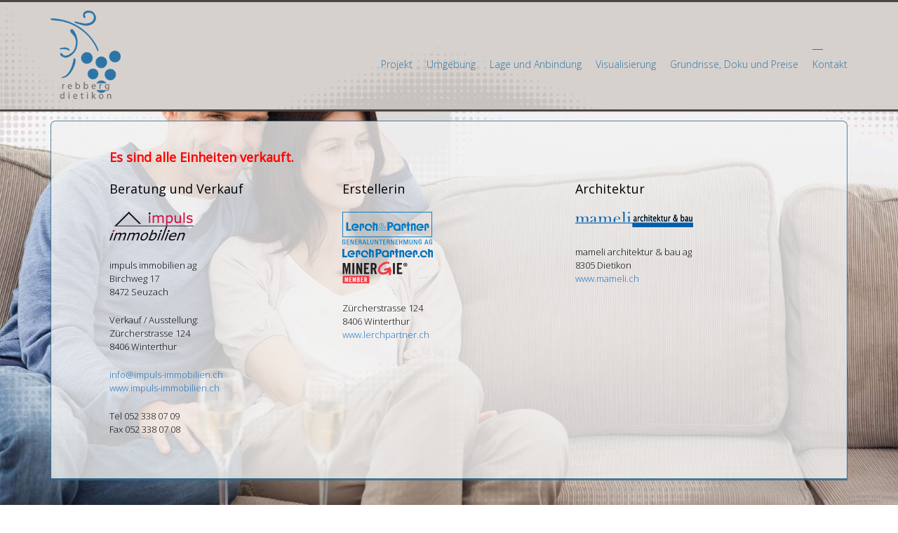

--- FILE ---
content_type: text/html; charset=UTF-8
request_url: http://rebberg-dietikon.ch/kontakt/
body_size: 5567
content:
<!DOCTYPE html>
<!--[if IE 7]>
<html class="no-js lt-ie10 lt-ie9 lt-ie8" id="ie7" lang="de-DE">
<![endif]-->
<!--[if IE 8]>
<html class="no-js lt-ie10 lt-ie9" id="ie8" lang="de-DE">
<![endif]-->
<!--[if IE 9]>
<html class="no-js lt-ie10" id="ie9" lang="de-DE">
<![endif]-->
<!--[if !IE]><!-->
<html class="no-js" lang="de-DE">
<!--<![endif]-->
<head>
    <meta charset="UTF-8" />
    <title>Kontakt  </title>
    <link rel="profile" href="http://gmpg.org/xfn/11" />
    <link rel="pingback" href="http://rebberg-dietikon.ch/xmlrpc.php" />

    
<meta name="viewport" content="initial-scale=1.0, width=device-width" />
<!--[if lt IE 9]><script src="http://rebberg-dietikon.ch/wp-content/themes/3clicks/js/excanvas/excanvas.compiled.js"></script><![endif]--><link rel="alternate" type="application/rss+xml" title="rebberg dietikon &raquo; Feed" href="http://rebberg-dietikon.ch/feed/" />
<link rel="alternate" type="application/rss+xml" title="rebberg dietikon &raquo; Kommentar-Feed" href="http://rebberg-dietikon.ch/comments/feed/" />
<link rel='stylesheet' id='srfprettylistStyleSheets-css'  href='http://rebberg-dietikon.ch/wp-content/plugins/pretty-file-list-pro/styles/Unboxed_grey.css?ver=31c9d0a0228ea05cb403132b11219488' type='text/css' media='all' />
<link rel='stylesheet' id='contact-form-7-css'  href='http://rebberg-dietikon.ch/wp-content/plugins/contact-form-7/includes/css/styles.css?ver=4.5.1' type='text/css' media='all' />
<link rel='stylesheet' id='pe_plugin_flare_common-css'  href='http://rebberg-dietikon.ch/wp-content/plugins/pe_flare_lightbox/js/pe.flare/themes/common.css?ver=1409228585' type='text/css' media='all' />
<link rel='stylesheet' id='pe_plugin_flare-css'  href='http://rebberg-dietikon.ch/wp-content/plugins/pe_flare_lightbox/js/pe.flare/themes/default/skin.css?ver=1409229049' type='text/css' media='all' />
<link rel='stylesheet' id='rs-plugin-settings-css'  href='http://rebberg-dietikon.ch/wp-content/plugins/revslider/rs-plugin/css/settings.css?rev=4.6.0&#038;ver=31c9d0a0228ea05cb403132b11219488' type='text/css' media='all' />
<style id='rs-plugin-settings-inline-css' type='text/css'>
.g1-layer-small-black{padding:5px 20px;  position:absolute;  font-size:18px;  line-height:24px;  color:#000;  background-color:rgb(255,255,255);  background-color:rgba(255,255,255,0.75)}.g1-layer-small-white{padding:5px 20px;  position:absolute;  font-size:18px;  line-height:24px;  color:#fff;  background-color:rgb(0,0,0);  background-color:rgba(0,0,0,0.75)}.g1-layer-medium-black{padding:7px 20px;  position:absolute;  font-size:36px;  line-height:42px;  color:#000;  background-color:rgb(255,255,255);  background-color:rgba(255,255,255,0.75)}.g1-layer-medium-white{padding:7px 20px;  position:absolute;  font-size:36px;  line-height:42px;  color:#fff;  background-color:rgb(0,0,0);  background-color:rgba(0,0,0,0.75)}.g1-layer-large-black{padding:7px 20px;  position:absolute;  font-size:60px;  line-height:70px;  color:#000;  background-color:rgb(255,255,255);  background-color:rgba(255,255,255,0.75)}.g1-layer-large-white{padding:7px 20px;  position:absolute;  font-size:60px;  line-height:70px;  color:#fff;  background-color:rgb(0,0,0);  background-color:rgba(0,0,0,0.75)}.g1-layer-xlarge-black{padding:7px 20px;  position:absolute;  font-size:84px;  line-height:98px;  color:#000;  background-color:rgb(255,255,255);  background-color:rgba(255,255,255,0.75)}.g1-layer-xlarge-white{padding:7px 20px;  position:absolute;  font-size:84px;  line-height:98px;  color:#fff;  background-color:rgb(0,0,0);  background-color:rgba(0,0,0,0.75)}.tp-caption a{color:#ff7302;text-shadow:none;-webkit-transition:all 0.2s ease-out;-moz-transition:all 0.2s ease-out;-o-transition:all 0.2s ease-out;-ms-transition:all 0.2s ease-out}.tp-caption a:hover{color:#ffa902}
</style>
<link rel='stylesheet' id='g1_screen-css'  href='http://rebberg-dietikon.ch/wp-content/themes/3clicks/css/g1-screen.css?ver=3.4.1' type='text/css' media='screen' />
<link rel='stylesheet' id='g1_dynamic_style-css'  href='http://rebberg-dietikon.ch/wp-content/uploads/g1-dynamic-style.css?respondjs=no&#038;ver=3.4.1' type='text/css' media='screen' />
<link rel='stylesheet' id='galleria_theme-css'  href='http://rebberg-dietikon.ch/wp-content/themes/3clicks/js/galleria/themes/classic/galleria.classic.css?respondjs=no&#038;ver=3.4.1' type='text/css' media='screen' />
<link rel='stylesheet' id='jquery.magnific-popup-css'  href='http://rebberg-dietikon.ch/wp-content/themes/3clicks/js/jquery.magnific-popup/magnific-popup.css?ver=3.4.1' type='text/css' media='screen' />
<link rel='stylesheet' id='g1_style-css'  href='http://rebberg-dietikon.ch/wp-content/themes/3clicks-child-theme/style.css?ver=31c9d0a0228ea05cb403132b11219488' type='text/css' media='screen' />
<link rel='stylesheet' id='google_font_490ee25e-css'  href='http://fonts.googleapis.com/css?family=Open+Sans:300&#038;subset=latin,latin-ext' type='text/css' media='all' />
<link rel='stylesheet' id='google_font_e7f22fe8-css'  href='http://fonts.googleapis.com/css?family=Open+Sans:regular&#038;subset=latin,latin-ext' type='text/css' media='all' />
<script type='text/javascript' src='http://rebberg-dietikon.ch/wp-includes/js/jquery/jquery.js?ver=1.11.3'></script>
<script type='text/javascript' src='http://rebberg-dietikon.ch/wp-includes/js/jquery/jquery-migrate.min.js?ver=1.2.1'></script>
<script type='text/javascript'>
/* <![CDATA[ */
var FileListProParams = {"defaultSearchMessage":"Search...","noSelectedTypeMessage":"No files of selected type(s) found.","noTypeMessage":"No types selected.","noFilesFoundMessage":"No files found."};
/* ]]> */
</script>
<script type='text/javascript' src='http://rebberg-dietikon.ch/wp-content/plugins/pretty-file-list-pro/js/PrettyFileList.js?ver=31c9d0a0228ea05cb403132b11219488'></script>
<script type='text/javascript' src='http://rebberg-dietikon.ch/wp-content/plugins/pe_flare_lightbox/js/pe.flare/src/jquery.theme.utils.js?ver=1409228585'></script>
<script type='text/javascript' src='http://rebberg-dietikon.ch/wp-content/plugins/pe_flare_lightbox/js/pe.flare/src/jquery.pixelentity.utils.browser.js?ver=1409228584'></script>
<script type='text/javascript' src='http://rebberg-dietikon.ch/wp-content/plugins/pe_flare_lightbox/js/pe.flare/src/jquery.pixelentity.utils.geom.js?ver=1409228584'></script>
<script type='text/javascript' src='http://rebberg-dietikon.ch/wp-content/plugins/pe_flare_lightbox/js/pe.flare/src/jquery.pixelentity.utils.preloader.js?ver=1409228584'></script>
<script type='text/javascript' src='http://rebberg-dietikon.ch/wp-content/plugins/pe_flare_lightbox/js/pe.flare/src/jquery.pixelentity.utils.transition.js?ver=1409228584'></script>
<script type='text/javascript' src='http://rebberg-dietikon.ch/wp-content/plugins/pe_flare_lightbox/js/pe.flare/src/jquery.pixelentity.utils.youtube.js?ver=1409228584'></script>
<script type='text/javascript' src='http://rebberg-dietikon.ch/wp-content/plugins/pe_flare_lightbox/js/pe.flare/src/froogaloop.js?ver=1409228583'></script>
<script type='text/javascript' src='http://rebberg-dietikon.ch/wp-content/plugins/pe_flare_lightbox/js/pe.flare/src/jquery.pixelentity.utils.vimeo.js?ver=1409228584'></script>
<script type='text/javascript' src='http://rebberg-dietikon.ch/wp-content/plugins/pe_flare_lightbox/js/pe.flare/src/jquery.pixelentity.video.js?ver=1409228584'></script>
<script type='text/javascript' src='http://rebberg-dietikon.ch/wp-content/plugins/pe_flare_lightbox/js/pe.flare/src/jquery.pixelentity.videoPlayer.js?ver=1409228584'></script>
<script type='text/javascript' src='http://rebberg-dietikon.ch/wp-content/plugins/pe_flare_lightbox/js/pe.flare/src/jquery.pixelentity.transform.js?ver=1409228584'></script>
<script type='text/javascript' src='http://rebberg-dietikon.ch/wp-content/plugins/pe_flare_lightbox/js/pe.flare/src/jquery.pixelentity.flare.lightbox.js?ver=1409228583'></script>
<script type='text/javascript' src='http://rebberg-dietikon.ch/wp-content/plugins/pe_flare_lightbox/js/pe.flare/src/jquery.pixelentity.backgroundSlider.js?ver=1409228583'></script>
<script type='text/javascript' src='http://rebberg-dietikon.ch/wp-content/plugins/pe_flare_lightbox/js/pe.flare/src/jquery.pixelentity.simplethumb.js?ver=1409228584'></script>
<script type='text/javascript' src='http://rebberg-dietikon.ch/wp-content/plugins/pe_flare_lightbox/js/pe.flare/src/jquery.pixelentity.flare.lightbox.render.gallery.js?ver=1409228583'></script>
<script type='text/javascript' src='http://rebberg-dietikon.ch/wp-content/plugins/pe_flare_lightbox/js/pe.flare/src/jquery.pixelentity.flare.lightbox.render.image.js?ver=1409228584'></script>
<script type='text/javascript'>
/* <![CDATA[ */
var pe_plugin_wp_flare = {"image":"1","video":"","uncompressed":"1"};
/* ]]> */
</script>
<script type='text/javascript' src='http://rebberg-dietikon.ch/wp-content/plugins/pe_flare_lightbox/js/jquery.pixelentity.wp.flare.js?ver=1409227824'></script>
<script type='text/javascript' src='http://rebberg-dietikon.ch/wp-content/plugins/revslider/rs-plugin/js/jquery.themepunch.tools.min.js?rev=4.6.0&#038;ver=31c9d0a0228ea05cb403132b11219488'></script>
<script type='text/javascript' src='http://rebberg-dietikon.ch/wp-content/plugins/revslider/rs-plugin/js/jquery.themepunch.revolution.min.js?rev=4.6.0&#038;ver=31c9d0a0228ea05cb403132b11219488'></script>
<script type='text/javascript' src='http://rebberg-dietikon.ch/wp-content/themes/3clicks/js/modernizr/modernizr.custom.js?ver=3.4.1'></script>
<link rel="EditURI" type="application/rsd+xml" title="RSD" href="http://rebberg-dietikon.ch/xmlrpc.php?rsd" />
<link rel="wlwmanifest" type="application/wlwmanifest+xml" href="http://rebberg-dietikon.ch/wp-includes/wlwmanifest.xml" /> 
<link rel="canonical" href="http://rebberg-dietikon.ch/kontakt/" />
<link rel='shortlink' href='http://rebberg-dietikon.ch/?p=2221' />
<link rel="alternate" type="application/json+oembed" href="http://rebberg-dietikon.ch/wp-json/oembed/1.0/embed?url=http%3A%2F%2Frebberg-dietikon.ch%2Fkontakt%2F" />
<link rel="alternate" type="text/xml+oembed" href="http://rebberg-dietikon.ch/wp-json/oembed/1.0/embed?url=http%3A%2F%2Frebberg-dietikon.ch%2Fkontakt%2F&#038;format=xml" />
<link rel="shortcut icon" href="http://rebberg-dietikon.ch/wp-content/uploads/2013/08/logo-rebberg-var_2-21_01_131.png" /><link rel="apple-touch-icon" href="http://rebberg-dietikon.ch/wp-content/uploads/2013/08/logo-rebberg-var_2-21_01_131.png" />		<style type="text/css">.recentcomments a{display:inline !important;padding:0 !important;margin:0 !important;}</style>
		<script type="text/javascript" src="http://rebberg-dietikon.ch/wp-content/themes/3clicks/js/respond/respond.src.js"></script></head>
<body class="page page-id-2221 page-template page-template-g1_template_page_full page-template-g1_template_page_full-php g1-font-regular-s g1-font-important-m g1-tl-square g1-tr-square g1-br-square g1-bl-square g1-preheader-open-overlay g1-preheader-space-before g1-preheader-layout-wide-wide g1-preheader-tl-square g1-preheader-tr-square g1-preheader-br-square g1-preheader-bl-square g1-header-position-fixed g1-header-layout-wide-semi g1-header-comp-left-right g1-primary-nav--unstyled g1-header-tl-square g1-header-tr-square g1-header-br-square g1-header-bl-square g1-header-searchform-none g1-precontent-layout-semi-narrow g1-precontent-tl-square g1-precontent-tr-square g1-precontent-br-square g1-precontent-bl-square g1-content-space-before g1-content-space-after g1-content-layout-semi-narrow g1-content-tl-squircle g1-content-tr-squircle g1-content-br-square g1-content-bl-square g1-prefooter-layout-wide-narrow g1-prefooter-tl-square g1-prefooter-tr-square g1-prefooter-br-square g1-prefooter-bl-square g1-footer-space-before g1-footer-layout-wide-wide g1-footer-comp-03 g1-footer-tl-square g1-footer-tr-square g1-footer-br-square g1-footer-bl-square g1-secondary-none" itemscope itemtype="http://schema.org/WebPage">
<div id="page">
    <div id="g1-top">
	
	<!-- BEGIN #g1-header -->
    <div id="g1-header-waypoint">
	<div id="g1-header" class="g1-header" role="banner">
        <div class="g1-layout-inner">
            
            <div id="g1-primary-bar">
                <div id="g1-id"><p class="site-title"><a href="http://rebberg-dietikon.ch" title="Go back to the homepage"><img width="100" height="129" id="g1-logo" src="http://rebberg-dietikon.ch/wp-content/uploads/2013/08/logo-rebberg-var_2-21_01_131.png" alt="rebberg dietikon" data-g1-src-desktop="http://rebberg-dietikon.ch/wp-content/uploads/2013/08/logo-rebberg-var_2-21_01_131.png" data-g1-src-desktop-hdpi="http://rebberg-dietikon.ch/wp-content/uploads/2013/08/logo-rebberg-var_2-21_01_131.png" />
                <noscript><img src="http://rebberg-dietikon.ch/wp-content/uploads/2013/08/logo-rebberg-var_2-21_01_131.png" alt="rebberg dietikon" /></noscript><img width="50" height="64" id="g1-mobile-logo" src="http://rebberg-dietikon.ch/wp-content/uploads/2013/08/logo-rebberg-var_2-21_01_131.png" alt="rebberg dietikon" data-g1-src-mobile="http://rebberg-dietikon.ch/wp-content/uploads/2013/08/logo-rebberg-var_2-21_01_131.png" data-g1-src-mobile-hdpi="http://rebberg-dietikon.ch/wp-content/uploads/2013/08/logo-rebberg-var_2-21_01_131.png" /></a></p></div><!-- #id -->
                <!-- BEGIN #g1-primary-nav -->
                <nav id="g1-primary-nav" class="g1-nav--unstyled g1-nav--collapsed">
                    <a id="g1-primary-nav-switch" href="#">Menu</a>
                    <ul id="g1-primary-nav-menu" class=""><li id="menu-item-2227" class="menu-item menu-item-type-post_type menu-item-object-page menu-item-2227 g1-menu-item-level-0 g1-type-drops"><a href="http://rebberg-dietikon.ch/"><div class="g1-nav-item__title">Projekt</div></a></li>
<li id="menu-item-2226" class="menu-item menu-item-type-post_type menu-item-object-page menu-item-2226 g1-menu-item-level-0 g1-type-drops"><a href="http://rebberg-dietikon.ch/umgebung/"><div class="g1-nav-item__title">Umgebung</div></a></li>
<li id="menu-item-2225" class="menu-item menu-item-type-post_type menu-item-object-page menu-item-2225 g1-menu-item-level-0 g1-type-drops"><a href="http://rebberg-dietikon.ch/lage/"><div class="g1-nav-item__title">Lage und Anbindung</div></a></li>
<li id="menu-item-2242" class="menu-item menu-item-type-post_type menu-item-object-page menu-item-2242 g1-menu-item-level-0 g1-type-drops"><a href="http://rebberg-dietikon.ch/visualisierung/"><div class="g1-nav-item__title">Visualisierung</div></a></li>
<li id="menu-item-2224" class="menu-item menu-item-type-post_type menu-item-object-page menu-item-2224 g1-menu-item-level-0 g1-type-drops"><a href="http://rebberg-dietikon.ch/grundrisse/"><div class="g1-nav-item__title">Grundrisse,  Doku und Preise</div></a></li>
<li id="menu-item-2223" class="menu-item menu-item-type-post_type menu-item-object-page current-menu-item page_item page-item-2221 current_page_item menu-item-2223 g1-menu-item-level-0 g1-type-drops"><a href="http://rebberg-dietikon.ch/kontakt/"><div class="g1-nav-item__title">Kontakt</div></a></li>
</ul>
                    
                                        
                </nav>
                <!-- END #g1-primary-nav -->
            </div><!-- END #g1-primary-bar -->

            
		</div>

        <div class="g1-background">
</div>	</div>
    </div>
	<!-- END #g1-header -->	

		
		
	
<!-- BEGIN #g1-precontent -->
<div id="g1-precontent" class="g1-precontent">
        <div class="g1-background">
</div></div>
<!-- END #g1-precontent -->

        <div class="g1-background">
        </div>
    </div>

	<!-- BEGIN #g1-content -->
	<div id="g1-content" class="g1-content">
        <div class="g1-layout-inner">
                        <div id="g1-content-area">			<div id="primary">
			<div id="content" role="main">
				
                    <article id="post-2221" class="post-2221 page type-page status-publish g1-complete">
                        
                        
                        <!-- BEGIN .entry-content -->
                        <div class="entry-content">
                            <h4><strong><span style="color: #ff0000">Es sind alle Einheiten verkauft.</span></strong></h4>
<ul class="g1-grid"><li class="g1-column g1-one-third g1-valign-top">
<h4>Beratung und Verkauf</h4>
<p><a href="http://www.impuls-immobilien.ch" target="_blank"><img src="http://rebberg-dietikon.ch/wp-content/uploads/2013/08/impuls_immobilien.png" alt="Impuls Immobilien" width="120" height="41" /></a></p>
<p>impuls immobilien ag<br />
Birchweg 17<br />
8472 Seuzach</p>
<p>Verkauf / Ausstellung:<br />
Zürcherstrasse 124<br />
8406 Winterthur</p>
<p><a href="mailto:info@impuls-immobilien.ch">info@impuls-immobilien.ch</a><br />
<a href="http://www.impuls-immobilien.ch" target="_blank">www.impuls-immobilien.ch</a></p>
<p>Tel 052 338 07 09<br />
Fax 052 338 07 08</p>
</li><!-- -->
<li class="g1-column g1-one-third g1-valign-top">
<h4>Erstellerin</h4>
<p><a href="http://www.lerchpartner.ch" target="_blank"><img src="http://rebberg-dietikon.ch/wp-content/uploads/2013/08/erstellerin.png" alt="Lerchpartner" width="129" height="102" /></a></p>
<p>Zürcherstrasse 124<br />
8406 Winterthur<br />
<a href="http://www.lerchpartner.ch" target="_blank">www.lerchpartner.ch</a></p>
</li><!-- -->
<li class="g1-column g1-one-third g1-valign-top">
<h4>Architektur</h4>
<p><a href="http://www.mameli.ch" target="_blank"><img class="alignnone size-full wp-image-2586" src="http://rebberg-dietikon.ch/wp-content/uploads/2013/08/mameli.png" alt="mameli" width="168" height="22" /></a></p>
<p>mameli architektur &amp; bau ag<br />
8305 Dietikon<br />
<a href="http://www.mameli.ch" target="_blank">www.mameli.ch</a></p>
</li><!-- --></ul>
                                                    </div>
                        <!-- END .entry-content -->
                        <footer class="entry-meta">
                                                    </footer>

                                            </article><!-- #post-2221 -->
				
			</div><!-- #content -->
		</div><!-- #primary -->            </div>
            <!-- END #g1-content-area -->
                    </div>

        <div class="g1-background">
</div>	</div>
	<!-- END #g1-content -->	

	
    
	<!-- BEGIN #g1-preheader -->
	<aside id="g1-preheader" class="g1-preheader">
        <div class="g1-layout-inner">
            
            <!-- BEGIN #g1-preheader-bar -->
            <div id="g1-preheader-bar" class="g1-meta">
                
                
                                
                            </div>
            <!-- END #g1-preheader-bar -->

            
                    </div><!-- .g1-inner -->

        <div class="g1-background">
</div>	</aside>
	<!-- END #g1-preheader -->	
	
	

	<!-- BEGIN #g1-prefooter -->
<aside id="g1-prefooter" class="g1-prefooter">
            
        
            <div class="g1-background">
</div></aside>
<!-- END #g1-prefooter -->
	
		
	<!-- BEGIN #g1-footer -->
	<footer id="g1-footer" class="g1-footer" role="contentinfo">
            
            <!-- BEGIN #g1-footer-area -->
            <div id="g1-footer-area" class="g1-layout-inner">
                <nav id="g1-footer-nav">
                                    </nav>
                <p id="g1-footer-text"></p>
            </div>
            <!-- END #g1-footer-area -->

            
        <div class="g1-background">
</div>	</footer>
	<!-- END #g1-footer -->

    	
	</div>
<!-- END #page -->
<link rel='stylesheet' id='tr-background-css-css'  href='http://rebberg-dietikon.ch/wp-content/plugins/ilc-allground/css/tr-plugin-style.css?ver=1.0.2' type='text/css' media='all' />
<script type='text/javascript' src='http://rebberg-dietikon.ch/wp-content/plugins/contact-form-7/includes/js/jquery.form.min.js?ver=3.51.0-2014.06.20'></script>
<script type='text/javascript'>
/* <![CDATA[ */
var _wpcf7 = {"loaderUrl":"http:\/\/rebberg-dietikon.ch\/wp-content\/plugins\/contact-form-7\/images\/ajax-loader.gif","recaptcha":{"messages":{"empty":"Bitte best\u00e4tige, dass du nicht eine Maschine bist."}},"sending":"Senden ...","cached":"1"};
/* ]]> */
</script>
<script type='text/javascript' src='http://rebberg-dietikon.ch/wp-content/plugins/contact-form-7/includes/js/scripts.js?ver=4.5.1'></script>
<script type='text/javascript'>
/* <![CDATA[ */
var g1Theme = {"uri":"http:\/\/rebberg-dietikon.ch\/wp-content\/themes\/3clicks"};
/* ]]> */
</script>
<script type='text/javascript' src='http://rebberg-dietikon.ch/wp-content/themes/3clicks/js/main.js?ver=3.4.1'></script>
<script type='text/javascript' src='http://rebberg-dietikon.ch/wp-content/themes/3clicks/js/jquery.touchSwipe/jquery.touchSwipe.min.js?ver=3.4.1'></script>
<script type='text/javascript' src='http://rebberg-dietikon.ch/wp-content/themes/3clicks/js/galleria/galleria-1.2.9.min.js?ver=3.4.1'></script>
<script type='text/javascript' src='http://rebberg-dietikon.ch/wp-content/themes/3clicks/js/galleria/themes/classic/galleria.classic.js?ver=3.4.1'></script>
<script type='text/javascript' src='http://rebberg-dietikon.ch/wp-content/themes/3clicks/lib/g1-simple-sliders/js/g1-simple-sliders.js?ver=1.0.0'></script>
<script type='text/javascript' src='http://rebberg-dietikon.ch/wp-includes/js/comment-reply.min.js?ver=31c9d0a0228ea05cb403132b11219488'></script>
<script type='text/javascript' src='http://rebberg-dietikon.ch/wp-content/themes/3clicks/js/jquery-metadata/jquery.metadata.js?ver=3.4.1'></script>
<script type='text/javascript' src='http://rebberg-dietikon.ch/wp-content/themes/3clicks/js/easing/jquery.easing.1.3.js?ver=3.4.1'></script>
<script type='text/javascript' src='http://rebberg-dietikon.ch/wp-content/themes/3clicks/js/breakpoints/breakpoints.js?ver=3.4.1'></script>
<script type='text/javascript' src='http://rebberg-dietikon.ch/wp-content/themes/3clicks/js/carouFredSel/jquery.carouFredSel-6.2.1-packed.js?ver=3.4.1'></script>
<script type='text/javascript' src='http://rebberg-dietikon.ch/wp-content/themes/3clicks/js/jquery-waypoints/waypoints.min.js?ver=3.4.1'></script>
<script type='text/javascript' src='http://rebberg-dietikon.ch/wp-content/themes/3clicks/js/skrollr/skrollr.min.js?ver=0.5.14'></script>
<script type='text/javascript' src='http://rebberg-dietikon.ch/wp-content/themes/3clicks/js/jquery.magnific-popup/jquery.magnific-popup.min.js?ver=3.4.1'></script>
<script type='text/javascript' src='http://rebberg-dietikon.ch/wp-content/themes/3clicks/js/jquery.smoothscroll/jquery.smoothscroll.js?ver=3.4.1'></script>
<script type='text/javascript' src='http://rebberg-dietikon.ch/wp-content/themes/3clicks-child-theme/modifications.js?ver=31c9d0a0228ea05cb403132b11219488'></script>
<script type='text/javascript' src='http://rebberg-dietikon.ch/wp-includes/js/wp-embed.min.js?ver=31c9d0a0228ea05cb403132b11219488'></script>
<script type='text/javascript' src='http://rebberg-dietikon.ch/wp-content/plugins/ilc-allground/js/backstretch.js?ver=1.0.2'></script>
<script type='text/javascript' src='http://rebberg-dietikon.ch/wp-content/plugins/ilc-allground/js/modernizr.touch.js?ver=1.0.2'></script>
<script type='text/javascript'>
/* <![CDATA[ */
var allgroundjs = {"images":["http:\/\/rebberg-dietikon.ch\/wp-content\/uploads\/2013\/08\/back1.jpg","http:\/\/rebberg-dietikon.ch\/wp-content\/uploads\/2013\/08\/back2.jpg","http:\/\/rebberg-dietikon.ch\/wp-content\/uploads\/2013\/08\/back21.jpg","http:\/\/rebberg-dietikon.ch\/wp-content\/uploads\/2013\/08\/back4.jpg","http:\/\/rebberg-dietikon.ch\/wp-content\/uploads\/2013\/08\/back41.jpg","http:\/\/rebberg-dietikon.ch\/wp-content\/uploads\/2013\/08\/back11.jpg"],"links":["","","","","",""],"captions":["","","","","",""],"duration":"7000","fade":"1150","navigation":"0","bgtype":"images"};
/* ]]> */
</script>
<script type='text/javascript' src='http://rebberg-dietikon.ch/wp-content/plugins/ilc-allground/js/tr-plugin-script.js?ver=1.0.2'></script>
</body>
</html>

--- FILE ---
content_type: text/css
request_url: http://rebberg-dietikon.ch/wp-content/plugins/pretty-file-list-pro/styles/Unboxed_grey.css?ver=31c9d0a0228ea05cb403132b11219488
body_size: 3071
content:
/*REUSABLE STUFF*/
/*Hide*/
.prettyFileList .prettyFileBar .prettyFileListSearch .hidden{display:none;}
/*floats*/
.prettyFileList .float_right{float:right;}
.prettyFileList .float_left{float:left;}
/*Buttons*/
.prettyFileList .btn{
    -webkit-border-radius: 3px;
    border-radius: 3px; 
    
    border:solid 1px #ccc !important;
    display:inline-block;
    *display:inline;
    font-size: 12px;
    padding: 5px 10px;
    text-decoration: none;
    zoom:1;
}

.prettyFileList .btn:hover{}
.prettyFileList .btn:active{}

.prettyFileList ul.unstyled,
.prettyFileList ul.unstyled li{list-style-type:none;margin:0 !important;padding:0 !important;}

/*MAIN*/
/*Sort and Filter Buttons*/ 
.prettyFileList .showSortingBtn,
.prettyFileList .showFilterBtn{margin-top:10px;padding-left:28px;_padding-left:10px;position:relative;}
.prettyFileList .showSortingBtn:before,
.prettyFileList .showFilterBtn:before{
	background:transparent url(../images/silk_icons/arrow_up_down_red.png) no-repeat 0 0;
	content:"";
	display:block;
	height:16px;
	left:5px;
	position:absolute;
	top:6px;
	width:16px;
}

.prettyFileList .showFilterBtn:before{background-image:url(../images/silk_icons/arrow_join_red_down.png);}

/*Link styles*/
a.prettylink,a.prettylink:visited
{       
	cursor:pointer;
	display:block;	
	font-size:14px;
	line-height:1.2em;
	margin:0;
	padding:10px 10px 10px 35px;
	*padding:10px;/*ie6/7 don't support pseudo elements so no need to make space for the icon*/
	position:relative;
	text-decoration:none;
	zoom:1;
}

a.prettylink:after
{
	content:"";
	display:block;
	height:20px;
	left:10px;
	margin-right:2px;
	position:absolute;
	top:11px;
	width:20px;
}

a:hover.prettylink{}

a:active.prettylink{
    /*Inset drop-shadow*/
    -webkit-box-shadow: inset 0px 2px 2px 0px rgba(0, 0, 0, 0.2);
    -moz-box-shadow: inset 0px 2px 2px 0px rgba(0, 0, 0, 0.2);
    box-shadow: inset 0px 2px 2px 0px rgba(0, 0, 0, 0.2);     
}

/*Set icons*/
.prettyFileList a.pdf:after{background:transparent url(../images/silk_icons/page_white_acrobat.png) no-repeat 0 0;}
.prettyFileList a.doc:after{background:transparent url(../images/silk_icons/page_white_word.png) no-repeat 0 0;}
/*.prettyFileList a.zip:after{background:transparent url(../images/silk_icons/page_white_compressed.png) no-repeat 0 0;} - Alternative icon*/
.prettyFileList a.zip:after{background:transparent url(../images/silk_icons/page_white_zip.png) no-repeat 0 0;}
.prettyFileList a.xls:after{background:transparent url(../images/silk_icons/page_white_excel.png) no-repeat 0 0;}
.prettyFileList a.ppt:after{background:transparent url(../images/silk_icons/page_white_powerpoint.png) no-repeat 0 0;}
.prettyFileList a.img:after{background:transparent url(../images/silk_icons/picture.png) no-repeat 0 0;}
/*.prettyFileList a.img:after{background:transparent url(../images/silk_icons/page_white_camera.png) no-repeat 0 0;}*/
.prettyFileList a.mp3:after{background:transparent url(../images/silk_icons/ipod.png) no-repeat 0 0;}    
.prettyFileList a.mp4:after{background:transparent url(../images/silk_icons/film.png) no-repeat 0 0;} 

/*Pagination*/
.prettyPagination
{
	height: 45px;
        margin-bottom: 10px;
	padding-top:5px;
	text-align:center;	
}
.prettyPagination .pagingInfo{display:inline-block;*display:inline;margin-top:10px;zoom:1;}

.prettyPagination a{
	display:inline-block;
	padding:5px;
	*display:inline;
	zoom:1;
}

.prettyPagination a.pfl_next{float:right;}
.prettyPagination a.pfl_prev{float:left;} 
.prettyPagination a.disabled{opacity:0.4;}

/*SEARCH AND FILTERS*/
/*Filters*/
.prettyFileList .prettyFileBar{
    border-bottom: 1px dashed #EFEFEF;
    padding-bottom: 5px;
    position:relative;
}

.prettyFileList .prettyFileBar .btn{margin-left:5px;}

.prettyFileList .prettyFileBar .prettyFileFilters,
.prettyFileList .prettyFileBar .prettyFileSorting{
	/*Drop shadow*/
	-webkit-box-shadow: 0px 1px 2px 0px rgba(0, 0, 0, 0.2);
	-moz-box-shadow: 0px 1px 2px 0px rgba(0, 0, 0, 0.2);
	box-shadow: 0px 1px 2px 0px rgba(0, 0, 0, 0.2); 
	
	background-color:#fff;
	border:solid 1px #ccc;
	border-radius:0 0 5px 5px;
	display:none;
	position:absolute;
	font-size: 11px;
	line-height: 1.2em;
	right:0;
	top:38px;
	width:120px;
	z-index:100;
}

.prettyFileList .prettyFileBar .prettyFileSorting{right:72px;}

.prettyFileList .prettyFileBar .prettyFileFilters p,
.prettyFileList .prettyFileBar .prettyFileSorting p{
	margin-bottom:0 !important;
}

.prettyFileList .prettyFileBar .prettyFileFilters li a,
.prettyFileList .prettyFileBar .prettyFileSorting li a{
	border-bottom:solid 1px #f4f4f4;
	color:#21759B;
	display:block;
	font-size:12px;
	margin:0;
	padding:5px;
	text-decoration:none;
	
	/*Animation*/
	-webkit-transition: all 0.2s ;
	-moz-transition: all 0.2s ;
	-o-transition: all 0.2s ;
	transition: all 0.2s ;
}
.prettyFileList .prettyFileBar .prettyFileFilters li a:hover,
.prettyFileList .prettyFileBar .prettyFileSorting li a:hover{
	background-color:rgb(247,255,224);
	color:#D54E21;
}

/*Direction icons*/
.prettyFileList .prettyFileBar .prettyFileSorting li a.asc{background:transparent url(../images/silk_icons/arrow_up_red.png) no-repeat 100px 4px;}
.prettyFileList .prettyFileBar .prettyFileSorting li a.dec{background:transparent url(../images/silk_icons/arrow_down_red.png) no-repeat 100px 4px;}

/*Close bar*/
.prettyFileList .prettyFileBar .bar{
	background-color:#fbfbfb;
	border-radius:0 0 5px 5px;
	border-top:solid 1px #ccc;	
	text-align:right;
}

.prettyFileList .prettyFileBar .bar .cross{
	background:transparent url(../images/icons1/cross.png) no-repeat 99% 50%;
	display:block;
	height:16px;
	padding:5px;
	text-align:left;
	text-indent:-9000px;
	opacity:0.4;
}

.prettyFileList .prettyFileBar .bar .cross:hover{
    background-color:#efefef;
}

/*Selected filter*/
.prettyFileList .prettyFileBar .prettyFileFilters a.showing{
	/*Gradients*/
	background: rgb(247,255,224); /* Old browsers */
	
	color: #626933;
	padding-left:24px;
	position:relative;
	text-shadow:0 1px 1px rgba(255,255,255,1);
	
	/*Animation*/
	-webkit-transition: all 0.2s ;
	-moz-transition: all 0.2s ;
	-o-transition: all 0.2s ;
	transition: all 0.2s ;
}

.prettyFileList .prettyFileBar .prettyFileFilters a.showing:after
{
	content:"";		
	background:transparent url(../images/silk_icons/tick.png) no-repeat 0 0;
	display:block;
	height:16px;
	opacity:0.8;
	position:absolute;
	top:3px;
	left:3px;
	width:16px;		
}

/*Message*/
.prettyFileList .prettyMessage{
	/*Gradient background*/
	background: rgb(233,246,253); /* Old browsers */
	background: -moz-linear-gradient(top,  rgba(233,246,253,1) 0%, rgba(211,238,251,1) 100%); /* FF3.6+ */
	background: -webkit-gradient(linear, left top, left bottom, color-stop(0%,rgba(233,246,253,1)), color-stop(100%,rgba(211,238,251,1))); /* Chrome,Safari4+ */
	background: -webkit-linear-gradient(top,  rgba(233,246,253,1) 0%,rgba(211,238,251,1) 100%); /* Chrome10+,Safari5.1+ */
	background: -o-linear-gradient(top,  rgba(233,246,253,1) 0%,rgba(211,238,251,1) 100%); /* Opera 11.10+ */
	background: -ms-linear-gradient(top,  rgba(233,246,253,1) 0%,rgba(211,238,251,1) 100%); /* IE10+ */
	background: linear-gradient(top,  rgba(233,246,253,1) 0%,rgba(211,238,251,1) 100%); /* W3C */
	filter: progid:DXImageTransform.Microsoft.gradient( startColorstr='#e9f6fd', endColorstr='#d3eefb',GradientType=0 ); /* IE6-9 */

	/*Rounded corners*/
	-webkit-border-radius: 3px;
	-moz-border-radius: 3px;
	border-radius: 3px; 
	
        margin: 10px 0;
        padding: 10px 10px 10px 35px;
	position:relative;
}

.prettyFileList .prettyMessage:after
{
	content:"";			
	background:transparent url(../images/silk_icons/information.png) no-repeat 0 0;
	display:block;		
	height:20px;
	left:10px;
	position:absolute;		
	top:14px;
	width:20px;
}

.prettyFileList .prettyMessage a{margin-left:10px;}

/*SEARCH*/
.prettyFileList .prettyFileBar .prettyFileListSearch{
	display:inline-block;
	*display:inline;
	padding:10px 0;
	zoom:1;
}

/*Search box*/
.prettyFileList .prettyFileBar .prettySearchValue{
	/*Rounded corners*/
	-webkit-border-radius: 3px;
	-moz-border-radius: 3px;
	border-radius: 3px; 
	
	border:solid 1px #ccc;
	color:#ccc;
	font-size:13px;
	margin:0 5px 0 0;
	padding:5px;
}

/*Search box with focus*/
.prettyFileList .prettyFileBar .prettySearchValue.active{
	box-shadow:0 1px 1px rgba(0, 0, 0, 0.075) inset, 0 0 8px rgba(82, 168, 236, 0.6);
	
	border-color:rgba(82, 168, 236, 0.8);	
	color:#333;
}

/*Search box error*/
.prettyFileList .prettyFileBar .prettySearchValue.error{border-color:#f00;}

/*Search button*/
.prettyFileList .prettyFileBar .prettyFileListSearch a{
	cursor:pointer;
	display:inline-block;
	*display:inline;/*ie6 and 7*/
	font-size:13px;
        margin-left:0;
	zoom:1;/*ie6 and 7*/
}

/*Clear search function*/
.prettyFileList .prettyFileBar .prettyFileListSearch .clearSearch{margin-left:3px;}

.prettyFileList .prettyListItems{margin-top:10px;}

/*LOADING*/
.prettyFileList .prettyListItems.loading{
	background:#fff url("../images/loading32.gif") no-repeat 50% 50%;
	height:200px;
}

.prettyFileList .prettyListItems.loading a{
	display:none;
}


/***************************/
/* Colours                 */
/***************************/
a.prettylink .fileTitle{color:#069;}

.prettyFileList .corePrettyStyle{
    border-bottom:solid 1px #f3f3f3;
    color:#555;
    
    -webkit-transition: background 0.2s ease-in;
    -moz-transition: background 0.2s ease-in;
    -ms-transition: background 0.2s ease-in;
    -o-transition: background 0.2s ease-in;
    transition: background 0.2s ease-in;    
}

.prettyFileList .corePrettyStyle:hover{
    background-color:#f3f3f3;
    border-color:#aaa;
    color:#222;
}

.prettyFileList .corePrettyStyle:active{
    /*Inset drop-shadow*/
    -webkit-box-shadow: inset 0px 2px 2px 0px rgba(0, 0, 0, 0.2);
    -moz-box-shadow: inset 0px 2px 2px 0px rgba(0, 0, 0, 0.2);
    box-shadow: inset 0px 2px 2px 0px rgba(0, 0, 0, 0.2); 

    background-color:#ededed;	
    background-position:0 -10px;
    background-repeat:repeat-x;
    border-color:#aaa;        
}

/*Close bar*/
.prettyFileList .prettyFileBar .bar{
	background-color:#fbfbfb;
	border-top:solid 1px #ccc;
}
.prettyFileList .prettyFileBar .bar .cross{opacity:0.4;}
.prettyFileList .prettyFileBar .bar .cross:hover{background-color:#efefef;}

--- FILE ---
content_type: text/css
request_url: http://rebberg-dietikon.ch/wp-content/plugins/pe_flare_lightbox/js/pe.flare/themes/default/skin.css?ver=1409229049
body_size: 867
content:

.peFlareLightbox .peFlareLightboxControls a {
	display: block;
	float: right;
	width: 30px;
	height: 30px;
	opacity:0.65;
}

.peFlareLightbox .peFlareLightboxControls a:hover{
	opacity:1;
}

/*previous arrow icon*/
.peFlareLightbox .peFlareLightboxControls a#peFlareLightboxControlPrev {
	background:url(img/prev.png) no-repeat 0 0;
}

/*next arrow icon*/
.peFlareLightbox .peFlareLightboxControls a#peFlareLightboxControlNext {
	background:url(img/next.png) no-repeat 0 0;
}

/*close lightbox icon*/
.peFlareLightbox .peFlareLightboxControls a#peFlareLightboxControlClose {
	background:url(img/close.png) no-repeat 0 0;
}

/*toggle thumbs icon*/
.peFlareLightbox .peFlareLightboxControls a#peFlareLightboxControlThumbs {
	background:url(img/thumbs.png) no-repeat 0 0;
}

.peFlareLightbox .peFlareLightboxSpinner span {
    background: url(img/spinner.gif) no-repeat center center;
	background-color: black;
    background-color: rgba(0,0,0,.8);
}

.peFlareLightbox .peFlareLightboxThumbs > div > span {
	background: url(img/spinner.gif) no-repeat center center;
	background-color: black;
    background-color: rgba(0,0,0,.8);
}

.peFlareLightbox a.peFlareLightboxVideoIcon span {
	background: url("img/start.png") no-repeat 0 0;
}

.peFlareLightbox a.peFlareLightboxVideoIcon:hover span {
	background-position: 0 -84px;
}


/*thumbnail frames*/

.peFlareLightbox .peFlareLightboxThumbs > div > div > span {
	border: 2px solid white;
	box-shadow: 2px 2px 2px #000;
}

/* fit image frame*/

.peFlareLightbox .peFlareLightboxContent .peFlareLightboxRenderImage img.fit {
	border: 4px solid white;
	box-shadow: 4px 4px 4px #000;
}


/*captions*/

.peFlareLightbox .peFlareLightboxCaptions > div {
	background-color: black;
	background-color: rgba(0,0,0,0.7);
}

.peFlareLightbox .peFlareLightboxCaptions > div > div > h3{
	color: white;
	font-size:16px;
	font-family: 'Open Sans', sans-serif;
}

.peFlareLightbox .peFlareLightboxCaptions > div > div > p{
	font-family: 'Open Sans', sans-serif;
	font-weight:normal;
	font-size:12px;
	line-height:18px;
	color:white;
}

p.peFlareLightboxFontPreload {
	font-family: 'Open Sans', sans-serif;
	opacity: 0;
	display: inline;
	font-size: 1px;
	width: 1px;
	height: 1px;
	position: fixed;
}



/*mobile resolution*/

@media (min-width: 480px) and (max-width: 767px) {
	
	/*smaller video play icon*/
	.peFlareLightbox a.peFlareLightboxVideoIcon span {
		background: url("img/start_mob.png") no-repeat 0 0;
	}
	
	.peFlareLightbox a.peFlareLightboxVideoIcon:hover span {
		background-position: 0 -42px;
	}
}

--- FILE ---
content_type: text/css
request_url: http://rebberg-dietikon.ch/wp-content/uploads/g1-dynamic-style.css?respondjs=no&ver=3.4.1
body_size: 16825
content:
    html { font-size:14px; }
    h1, .g1-h1 { font-size:43px; }
    h2, .g1-h2 { font-size:27px; }
    h3, .g1-h3 { font-size:22px; }
    h4, .g1-h4 { font-size:18px; }
    h5, .g1-h5 { font-size:14px; }
    h6, .g1-h6 { font-size:14px; }
h1, .g1-h1, h2, .g1-h2, h3, .g1-h3, .g1-button--big, .g1-numbers__title, .g1-searchbox input, .g1-nav--collapsed #g1-primary-nav-menu .g1-type-tile .g1-submenus .g1-nav-item__title { font-family:"Open Sans";font-weight:300; }
body, input, select, textarea { font-family:"Open Sans";font-weight:300; }
#g1-primary-nav-menu > li > a > .g1-nav-item__title, #g1-header .g1-searchbox__switch, #g1-header .g1-cartbox__switch { font-family:"Open Sans"; }
    /* logo on left, menu on right */
    #g1-id {
    float:left;
    }
    #g1-primary-nav {
    margin-right:-10px;
    float:right;
    }
    .g1-preheader > .g1-background {
    -webkit-border-radius:0 0 0 0;
    -moz-border-radius:0 0 0 0;
    -ms-border-radius:0 0 0 0;
    -o-border-radius:0 0 0 0;
    border-radius:0 0 0 0;
    }
    .g1-header > .g1-background {
    -webkit-border-radius:0 0 0 0;
    -moz-border-radius:0 0 0 0;
    -ms-border-radius:0 0 0 0;
    -o-border-radius:0 0 0 0;
    border-radius:0 0 0 0;
    }
    .g1-precontent > .g1-background {
    -webkit-border-radius:0 0 0 0;
    -moz-border-radius:0 0 0 0;
    -ms-border-radius:0 0 0 0;
    -o-border-radius:0 0 0 0;
    border-radius:0 0 0 0;
    }
    .g1-content > .g1-background {
    -webkit-border-radius:7px 7px 0 0;
    -moz-border-radius:7px 7px 0 0;
    -ms-border-radius:7px 7px 0 0;
    -o-border-radius:7px 7px 0 0;
    border-radius:7px 7px 0 0;
    }
    .g1-prefooter > .g1-background {
    -webkit-border-radius:0 0 0 0;
    -moz-border-radius:0 0 0 0;
    -ms-border-radius:0 0 0 0;
    -o-border-radius:0 0 0 0;
    border-radius:0 0 0 0;
    }
    .g1-footer > .g1-background {
    -webkit-border-radius:0 0 0 0;
    -moz-border-radius:0 0 0 0;
    -ms-border-radius:0 0 0 0;
    -o-border-radius:0 0 0 0;
    border-radius:0 0 0 0;
    }
    input,
    select,
    textarea,
    pre code,
    input[type=button],
    input[type=submit],
    button,
    .g1-button,
    a.button,
    .g1-message,
    .woocommerce-message,
    .woocommerce-info,
    .woocommerce-error,
    .bbp-template-notice,
    .g1-placeholder,
    .g1-frame--inherit > .g1-decorator,
    .g1-quote--solid > .g1-inner,
    .g1-box:before,
    .g1-box__inner,
    .g1-toggle__switch,
    .g1-table--solid,
    .shop_table:before,
    .woocommerce .images .zoom,
    .g1-tabs--simple,
    .g1-tabs--simple > div,
    .g1-chat-row,
    .g1-side-nav,
    .gallery-icon,
    .g1-countdown i,
    .countdown_section span,
    .g1-banda img,
    .g1-nav--mobile #g1-secondary-nav-menu,
    #lang_sel ul ul,
    .g1-twitter--simple .g1-twitter__items,
    .g1-gmap__box > .g1-inner,
    .g1gmap-marker-bubble-inner,
    .g1-isotope-filters,
    .g1-isotope-filters > div,
    .g1-mediabox--featured-media .g1-mediabox__item,
    .g1-mediabox--list .g1-mediabox__item,
    .g1-mediabox--slider .g1-carousel,
    .g1-slide__title > .g1-background,
    .g1-slide__description > .g1-background,
    .g1-simple-slider .g1-fullscreen a,
    .tp-caption,
    .g1-nav--expanded #g1-primary-nav-menu:before,
    .g1-nav--expanded #g1-primary-nav-menu:after,
    .g1-nav--simple #g1-primary-nav-menu > .current_page_ancestor > a,
    .g1-nav--simple #g1-primary-nav-menu > .current_page_parent > a,
    .g1-nav--simple #g1-primary-nav-menu > .current_page_item > a,
    #g1-primary-nav-menu > .g1-type-tile .g1-submenus,
    #g1-primary-nav-menu > .g1-type-column .g1-submenus,
    #g1-primary-nav-menu > .g1-type-drops ul,
    .g1-searchbox #searchform,
    .g1-cartbox .g1-cartbox__box,
    .entry-featured-media,
    #payment,
    #payment .payment_box,
    .bbp-logged-in {
    -webkit-border-radius:0 0 0 0;
    -moz-border-radius:0 0 0 0;
    -ms-border-radius:0 0 0 0;
    -o-border-radius:0 0 0 0;
    border-radius:0 0 0 0;
    }
    .g1-gmap-wrapper .g1-pan-control {
    -webkit-border-radius:0 0 0 0;
    -moz-border-radius:0 0 0 0;
    -ms-border-radius:0 0 0 0;
    -o-border-radius:0 0 0 0;
    border-radius:0 0 0 0;
    }
    .g1-gmap-wrapper .g1-zoom-control {
    -webkit-border-radius:0 0 0 0;
    -moz-border-radius:0 0 0 0;
    -ms-border-radius:0 0 0 0;
    -o-border-radius:0 0 0 0;
    border-radius:0 0 0 0;
    }
    #wp-calendar tbody tr:first-child > td:first-child,
    .g1-table--solid thead tr:first-of-type th:first-child,
    .shop_table thead tr:first-of-type th:first-child {
    -webkit-border-top-left-radius:0;
    -moz-border-top-left-radius:0;
    -ms-border-top-left-radius:0;
    -o-border-top-left-radius:0;
    border-top-left-radius:0;
    }
    #wp-calendar tbody tr:first-child > td:last-child,
    .g1-table--solid thead tr:first-of-type th:last-child,
    .shop_table thead tr:first-of-type th:last-child {
    -webkit-border-top-right-radius:0;
    -moz-border-top-right-radius:0;
    -ms-border-top-right-radius:0;
    -o-border-top-right-radius:0;
    border-top-right-radius:0;
    }
    #wp-calendar tbody tr:last-child > td:first-child,
    .g1-table--solid tr:last-of-type td:first-child,
    .g1-table--solid tr:last-of-type th:first-child,
    .shop_table tr:last-of-type td:first-child,
    .shop_table tr:last-of-type th:first-child {
    -webkit-border-bottom-left-radius:0;
    -moz-border-bottom-left-radius:0;
    -ms-border-bottom-left-radius:0;
    -o-border-bottom-left-radius:0;
    border-bottom-left-radius:0;
    }
    #wp-calendar tbody tr:last-child > td:last-child,
    .g1-table--solid tr:last-of-type td:last-child,
    .g1-table--solid tr:last-of-type th:last-child,
    .shop_table tr:last-of-type td:last-child,
    .shop_table tr:last-of-type th:last-child {
    -webkit-border-bottom-right-radius:0;
    -moz-border-bottom-right-radius:0;
    -ms-border-bottom-right-radius:0;
    -o-border-bottom-right-radius:0;
    border-bottom-right-radius:0;
    }
    .g1-indicator:before,
    .g1-quote figcaption img,
    .g1-quote__image,
    .g1-banda__handle span,
    .g1-twitter .g1-nav-direction__next,
    .g1-html-rotator .g1-nav-direction__next,
    #wp-calendar #next a,
    #wp-calendar #next span,
    .g1-mediabox--slider .g1-nav-direction__next,
    .tp-rightarrow.default,
    .g1-simple-slider-simple .g1-nav-direction__next,
    .g1-simple-slider-kenburns .g1-nav-direction__next,
    .g1-simple-slider-standout .g1-nav-direction__next,
    .g1-simple-slider-relay .g1-nav-direction__next,
    #g1-back-to-top,
    .galleria-exit-button,
    .entry-featured-media .g1-nav-direction__next,
    .g1-pagination a.next,
    .widget_rss .widgettitle a.rsswidget:first-child {
    -webkit-border-radius:0 0 0 0;
    -moz-border-radius:0 0 0 0;
    -ms-border-radius:0 0 0 0;
    -o-border-radius:0 0 0 0;
    border-radius:0 0 0 0;
    }
    .g1-twitter .g1-nav-direction__prev,
    .g1-html-rotator .g1-nav-direction__prev,
    #wp-calendar #prev a,
    #wp-calendar #prev span,
    .g1-mediabox--slider .g1-nav-direction__prev,
    .g1-mediabox--slider .g1-nav-coin li,
    .tp-leftarrow.default,
    .g1-simple-slider-simple .g1-nav-direction__prev,
    .g1-simple-slider-kenburns .g1-nav-direction__prev,
    .g1-simple-slider-standout .g1-nav-direction__prev,
    .g1-simple-slider-relay .g1-nav-direction__prev,
    .entry-featured-media .g1-nav-direction__prev,
    .g1-pagination a.prev {
    -webkit-border-radius:0 0 0 0;
    -moz-border-radius:0 0 0 0;
    -ms-border-radius:0 0 0 0;
    -o-border-radius:0 0 0 0;
    border-radius:0 0 0 0;
    }
    #g1-primary-nav-switch {
    -webkit-border-radius:0 0 0 0;
    -moz-border-radius:0 0 0 0;
    -ms-border-radius:0 0 0 0;
    -o-border-radius:0 0 0 0;
    border-radius:0 0 0 0;
    }
    .g1-tagcloud > a {
    -webkit-border-radius:0 0 0 0;
    -moz-border-radius:0 0 0 0;
    -ms-border-radius:0 0 0 0;
    -o-border-radius:0 0 0 0;
    border-radius:0 0 0 0;
    }

/* cs_1_background */
.g1-preheader .g1-table--solid tbody td,
.g1-preheader .shop_table tbody td,
.g1-preheader .g1-box--simple  .g1-box__icon,
.g1-preheader .g1-box--simple  .g1-box__inner,
.g1-preheader .g1-box--solid  .g1-box__inner,
.g1-preheader .g1-tabs--simple > div,
.g1-preheader .g1-gmap__box > .g1-inner,
.g1-preheader .g1gmap-marker-bubble-inner,
.g1-preheader .g1-isotope-filters > div,
.g1-preheader .g1-slide[class*="layout-bubble-"] > .description > .g1-background,
.g1-preheader .g1-collection--gallery .entry-featured-media,
.g1-preheader .g1-collection--gallery .g1-nonmedia > .g1-inner,
.g1-preheader .g1-collection--masonry .g1-nonmedia,
.g1-preheader .g1-nav--expanded #g1-primary-nav-menu:after,
.g1-preheader .g1-cartbox__box > .g1-inner,
.g1-preheader .widget_price_filter .ui-slider-handle,
.g1-preheader #payment .payment_box,
.g1-preheader .bbp-logged-in:after {
background-color:#0056a8;

}
.g1-preheader section,
.g1-preheader aside,
.g1-preheader article,
.g1-preheader header,
.g1-preheader nav,
.g1-preheader div,
.g1-preheader p,
.g1-preheader span,
.g1-preheader figure,
.g1-preheader blockquote,
.g1-preheader ul,
.g1-preheader ol,
.g1-preheader dl,
.g1-preheader li,
.g1-preheader a,
.g1-preheader table,
.g1-preheader td,
.g1-preheader th,
.g1-preheader hr,
.g1-preheader form,
.g1-preheader select,
.g1-preheader input,
.g1-preheader textarea,
.g1-preheader .g1-button--divider:before,
.g1-preheader .g1-button--divider:after,
.g1-preheader .g1-tabs--simple .g1-tabs-nav-item,
.g1-preheader .entry-header:after,
.g1-preheader .archive-header:after,
.g1-preheader .g1-nav--expanded #g1-primary-nav-menu:after,
.g1-preheader .g1-cartbox__switch .g1-cartbox__arrow {
border-color:#0070db;

}
.g1-preheader .g1-progress-bar--solid .g1-progress-bar__track,
.g1-preheader .g1-twitter--simple .g1-twitter__items:before,
.g1-preheader .g1-quote--solid > .g1-inner:before {
border-color:#0063c2;

}
.g1-preheader pre code,
.g1-preheader .g1-twitter--simple .g1-twitter__items,
.g1-preheader .g1-quote--solid > .g1-inner,
.g1-preheader .g1-quote__image,
.g1-preheader .g1-box--simple:before,
.g1-preheader .g1-box--solid:before,
.g1-preheader .countdown_section span,
.g1-preheader .g1-placeholder,
.g1-preheader .g1-table--solid,
.g1-preheader .shop_table:before,
.g1-preheader .g1-progress-bar--simple .g1-progress-bar__bar,
.g1-preheader .g1-progress-bar--solid .g1-progress-bar__track,
.g1-preheader .g1-tabs--simple,
.g1-preheader .g1-collection--masonry article,
.g1-preheader .g1-isotope-filters,
.g1-preheader .g1-side-nav .children,
.g1-preheader #wp-calendar #prev span,
.g1-preheader #wp-calendar #next span,
.g1-preheader #wp-calendar tbody td,
.g1-preheader .g1-chat.g1-authors-two .g1-chat-author-2,
.g1-preheader .g1-nav--expanded #g1-primary-nav-menu:before,
.g1-preheader .widget_price_filter .price_slider_wrapper .ui-widget-content,
.g1-preheader .woocommerce-message,
.g1-preheader .woocommerce-info,
.g1-preheader .woocommerce-error,
.g1-preheader .bbp-template-notice,
.g1-preheader #payment,
.g1-preheader .bbp-logged-in:before,
.g1-preheader .bbp-topics-front ul.super-sticky,
.g1-preheader .bbp-topics ul.super-sticky,
.g1-preheader .bbp-topics ul.sticky,
.g1-preheader .bbp-forum-content ul.sticky {
background-color:#0063c2;

}
.g1-preheader .g1-divider i,
.g1-preheader .g1-duplicate i,
.g1-preheader .g1-form-pass-protected:before,
.g1-preheader .g1-replies h2:before,
.g1-preheader #reply-title:before,
.g1-preheader .comment.parent > article:before,
.g1-preheader .comment.parent > .children > .comment:before,
.g1-preheader .comment.parent > .children > .comment:after {
color:#0f8aff;

}
.g1-preheader .countdown_section:first-child span,
.g1-preheader #wp-calendar tbody td + td + td + td + td + td,
.g1-preheader .g1-cartbox__box {
background-color:#0070db;

}
.g1-preheader .g1-icon--solid,
.g1-preheader #wp-calendar #prev span,
.g1-preheader #wp-calendar #next span {
color:#0056a8;

}
.g1-preheader .g1-collection--gallery .g1-nonmedia > .g1-inner:after {
border-color:#0056a8;

}
.g1-preheader > .g1-background {
background-color:#0056a8;

}
/* cs_1_text1 */
.g1-preheader h1,
.g1-preheader h2,
.g1-preheader h3,
.g1-preheader h4,
.g1-preheader h5,
.g1-preheader h6,
.g1-preheader .g1-meta a:hover,
.g1-preheader .g1-button--simple,
.g1-preheader .g1-toggle--simple .g1-toggle__swit.g1-isotope-filtersch,
.g1-preheader .g1-tabs--button .g1-tabs-nav-item .g1-tab-title,
.g1-preheader .g1-side-nav a:hover,
.g1-preheader .g1-pagination .prev,
.g1-preheader .g1-pagination .next,
.g1-preheader .countdown_section:first-child,
.g1-preheader .g1-simple-slider .g1-fullscreen > a,
.g1-preheader .g1-widget a:hover,
.g1-preheader .g1-nav-item__switch {
color:#ffffff;

}
.g1-preheader .g1-button--simple,
.g1-preheader .g1-toggle--simple .g1-toggle__switch,
.g1-preheader .g1-tabs--button .g1-tabs-nav-item .g1-tab-title,
.g1-preheader .g1-simple-slider .g1-fullscreen > a,
.g1-preheader .g1-nav-item__switch {
border-color:#ffffff;

}
/* cs_1_text2 */
.g1-preheader ,
.g1-preheader .g1-regular,
.g1-preheader h1 + h3,
.g1-preheader h1 + h4,
.g1-preheader h1 + h5,
.g1-preheader h1 + h6,
.g1-preheader h2 + h4,
.g1-preheader h2 + h5,
.g1-preheader h2 + h6,
.g1-preheader h3 + h5,
.g1-preheader h3 + h6,
.g1-preheader h4 + h6,
.g1-preheader .g1-h1 + h3,
.g1-preheader .g1-h1 + h4,
.g1-preheader .g1-h1 + h5,
.g1-preheader .g1-h1 + h6,
.g1-preheader .g1-h2 + h4,
.g1-preheader .g1-h2 + h5,
.g1-preheader .g1-h2 + h6,
.g1-preheader .g1-h3 + h5,
.g1-preheader .g1-h3 + h6,
.g1-preheader .g1-h4 + h6,
.g1-preheader .g1-meta a,
.g1-preheader .g1-side-nav a,
.g1-preheader .g1-duplicator--simple .g1-duplicate--active i,
.g1-preheader .g1-isotope-filter > a,
.g1-preheader .g1-links a,
.g1-preheader .g1-searchbox__switch,
.g1-preheader .g1-cartbox__switch {
color:#999999;

}
.g1-preheader .g1-icon--solid {
background-color:#999999;

}
.g1-preheader .g1-icon--solid {
border-color:#999999;

}
/* cs_1_text3 */
.g1-preheader .g1-meta {
color:#666666;

}
.g1-preheader .g1-dropdown > li + li:before,
.g1-preheader .g1-dropdown > li + li:after,
.g1-preheader .entry-categories li + li:before,
.g1-preheader .entry-categories li + li:after,
.g1-preheader .g1-footer-menu li + li:before,
.g1-preheader .g1-footer-menu li + li:after {
border-color:#666666;

}
/* cs_1_link */
.g1-preheader a {
color:#acbdb9;

}
/* cs_1_link_hover */
.g1-preheader a:hover {
color:#acbdb9;

}
/* cs_2_background */
.g1-preheader .g1-divider--simple:before,
.g1-preheader .g1-tabs--button .g1-tabs-nav-current-item .g1-tab-title,
.g1-preheader .gallery-icon > a:before,
.g1-preheader .g1-collection--gallery article:before,
.g1-preheader .g1-collection--gallery .g1-nonmedia > .g1-01,
.g1-preheader .g1-dropcap--solid,
.g1-preheader input[type=button],
.g1-preheader input[type=submit],
.g1-preheader button,
.g1-preheader .g1-button--solid,
.g1-preheader a.button,
.g1-preheader .g1-frame--solid > .g1-decorator,
.g1-preheader .g1-toggle--solid .g1-toggle__switch,
.g1-preheader .g1-indicator:before,
.g1-preheader .g1-progress-bar--solid .g1-progress-bar__bar,
.g1-preheader .g1-progress-circle .g1-color-scheme,
.g1-preheader .g1-countdown i,
.g1-preheader .g1-box--solid .g1-box__icon,
.g1-preheader .g1-banda__handle span,
.g1-preheader .g1-banda--smooth .g1-banda__handle,
.g1-preheader .g1-isotope-filter--current:before,
.g1-preheader .g1-simple-slider .g1-progress > div > div,
.g1-preheader .g1-simple-slider.g1-nav-coin-thumbs .g1-nav-coin .g1-selected a:before,
.g1-preheader .g1-simple-slider .g1-nav-direction__prev,
.g1-preheader .g1-simple-slider .g1-nav-direction__next,
.g1-preheader .g1-mediabox--slider .g1-nav-coin a:before,
.g1-preheader .g1-searchbox .g1-outer,
.g1-preheader .g1-gmap-wrapper .g1-pan-control,
.g1-preheader .g1-gmap-wrapper .g1-full-map-control,
.g1-preheader #wp-calendar #prev a,
.g1-preheader #wp-calendar #next a,
.g1-preheader .g1-nav--mobile #g1-secondary-nav-menu > li,
.g1-preheader #lang_sel ul ul li,
.g1-preheader #g1-primary-nav-switch,
.g1-preheader .widget_price_filter .ui-slider .ui-slider-range {
background-color:#acbdb9;

}
.g1-preheader .g1-progress-circle--simple .g1-color-scheme {
outline-color:#acbdb9;

}
.g1-preheader input[type=button],
.g1-preheader input[type=submit],
.g1-preheader button,
.g1-preheader .g1-button--solid,
.g1-preheader a.button,
.g1-preheader .g1-frame--solid > .g1-decorator,
.g1-preheader .g1-progress-bar--solid .g1-progress-bar__bar,
.g1-preheader .g1-toggle--solid .g1-toggle__switch,
.g1-preheader .g1-tabs--simple .g1-tabs-nav-current-item .g1-tab-title:before,
.g1-preheader .g1-tabs--button .g1-tabs-nav-current-item .g1-tab-title,
.g1-preheader .g1-tabs--button .g1-tabs-nav-current-item .g1-tab-title:after,
.g1-preheader .g1-box--solid .g1-box__icon,
.g1-preheader .author-info:before,
.g1-preheader .g1-related-entries:before,
.g1-preheader .g1-replies:before,
.g1-preheader #respond:before,
.g1-preheader .upsells:before,
.g1-preheader .related:before,
.g1-preheader #secondary .widget + .widget:before,
.g1-preheader #g1-primary-nav-switch,
.g1-preheader .widget_price_filter .ui-slider-handle {
border-color:#acbdb9;

}
.g1-preheader .g1-tabs--button .g1-tabs-nav-current-item .g1-tab-title {
background-color:#acbdb9;

}
.g1-preheader mark,
.g1-preheader input[type=button]:hover,
.g1-preheader input[type=submit]:hover,
.g1-preheader button:hover,
.g1-preheader .g1-button:hover,
.g1-preheader a.button:hover,
.g1-preheader .g1-simple-slider .g1-fullscreen > a:hover {
background-color:#739089;

}
.g1-preheader input[type=button]:hover,
.g1-preheader input[type=submit]:hover,
.g1-preheader button:hover,
.g1-preheader .g1-button:hover,
.g1-preheader a.button:hover,
.g1-preheader .g1-simple-slider .g1-fullscreen > a:hover {
border-color:#739089;

}
 {
border-color:#acbdb9;

}
.g1-preheader .g1-list--simple .g1-list__icon,
.g1-preheader .g1-duplicator--solid .g1-duplicate--active i,
.g1-preheader .g1-numbers__icon {
color:#acbdb9;

}
.g1-preheader .g1-gmap-wrapper .g1-zoom-control,
.g1-preheader .g1-nav--mobile #g1-secondary-nav-menu,
.g1-preheader #lang_sel ul ul,
.g1-preheader .g1-searchbox #searchform,
.g1-preheader .g1-nav--collapsed #g1-primary-nav-menu > .g1-type-drops ul,
.g1-preheader .g1-nav--collapsed #g1-primary-nav-menu > .g1-type-tile > .g1-submenus,
.g1-preheader .g1-nav--collapsed #g1-primary-nav-menu > .g1-type-column > .g1-submenus {
background-color:#90a7a2;

}
.g1-preheader .g1-nav--mobile #g1-secondary-nav-menu > li,
.g1-preheader .g1-nav--mobile #g1-secondary-nav-menu:before,
.g1-preheader #lang_sel ul ul li,
.g1-preheader #lang_sel ul ul:before,
.g1-preheader .g1-searchbox__switch .g1-searchbox__arrow,
.g1-preheader .g1-nav--collapsed #g1-primary-nav-menu > li > a .g1-nav-item__arrow,
.g1-preheader .g1-nav--collapsed #g1-primary-nav-menu > li.g1-type-drops li {
border-color:#90a7a2;

}
/* cs_2_text1 */
.g1-preheader mark,
.g1-preheader .g1-dropcap--solid,
.g1-preheader .g1-indicator:after,
.g1-preheader input[type=button],
.g1-preheader input[type=submit],
.g1-preheader button,
.g1-preheader .g1-button--solid,
.g1-preheader input[type=button]:hover,
.g1-preheader input[type=submit]:hover,
.g1-preheader button:hover,
.g1-preheader .g1-button--solid:hover,
.g1-preheader .g1-button--simple:hover,
.g1-preheader a.button,
.g1-preheader .g1-tabs--button .g1-tabs-nav-current-item .g1-tab-title,
.g1-preheader .g1-toggle--solid .g1-toggle__switch,
.g1-preheader .g1-progress-bar--solid .g1-progress-bar__bar,
.g1-preheader .g1-progress-circle--solid,
.g1-preheader .g1-countdown i,
.g1-preheader .g1-box--solid .g1-box__icon,
.g1-preheader .g1-banda__handle span,
.g1-preheader .g1-simple-slider .g1-fullscreen > a:hover,
.g1-preheader .g1-simple-slider .g1-nav-direction__prev,
.g1-preheader .g1-simple-slider .g1-nav-direction__next,
.g1-preheader .g1-mediabox--slider .g1-nav-coin a:after,
.g1-preheader .gallery-icon > a:after,
.g1-preheader .g1-searchbox #s,
.g1-preheader .g1-searchbox .g1-form-actions:before,
.g1-preheader .g1-gmap-wrapper .g1-pan-control,
.g1-preheader .g1-gmap-wrapper .g1-zoom-control,
.g1-preheader .g1-gmap-wrapper .g1-full-map-control a,
.g1-preheader .g1-nav--mobile #g1-secondary-nav-menu > li > a,
.g1-preheader #lang_sel ul ul a,
.g1-preheader #g1-primary-nav-switch,
.g1-preheader #wp-calendar #prev a:after,
.g1-preheader #wp-calendar #next a:after {
color:#000000;

}
 {
background-color:#000000;

}
.g1-preheader .g1-searchbox #s {
border-color:#000000;

}
.g1-preheader .g1-progress-circle--solid .g1-color-scheme {
outline-color:#000000;

}
/* cs_1_background */
.g1-header .g1-table--solid tbody td,
.g1-header .shop_table tbody td,
.g1-header .g1-box--simple  .g1-box__icon,
.g1-header .g1-box--simple  .g1-box__inner,
.g1-header .g1-box--solid  .g1-box__inner,
.g1-header .g1-tabs--simple > div,
.g1-header .g1-gmap__box > .g1-inner,
.g1-header .g1gmap-marker-bubble-inner,
.g1-header .g1-isotope-filters > div,
.g1-header .g1-slide[class*="layout-bubble-"] > .description > .g1-background,
.g1-header .g1-collection--gallery .entry-featured-media,
.g1-header .g1-collection--gallery .g1-nonmedia > .g1-inner,
.g1-header .g1-collection--masonry .g1-nonmedia,
.g1-header .g1-nav--expanded #g1-primary-nav-menu:after,
.g1-header .g1-cartbox__box > .g1-inner,
.g1-header .widget_price_filter .ui-slider-handle,
.g1-header #payment .payment_box,
.g1-header .bbp-logged-in:after {
background-color:#dfdad6;

}
.g1-header section,
.g1-header aside,
.g1-header article,
.g1-header header,
.g1-header nav,
.g1-header div,
.g1-header p,
.g1-header span,
.g1-header figure,
.g1-header blockquote,
.g1-header ul,
.g1-header ol,
.g1-header dl,
.g1-header li,
.g1-header a,
.g1-header table,
.g1-header td,
.g1-header th,
.g1-header hr,
.g1-header form,
.g1-header select,
.g1-header input,
.g1-header textarea,
.g1-header .g1-button--divider:before,
.g1-header .g1-button--divider:after,
.g1-header .g1-tabs--simple .g1-tabs-nav-item,
.g1-header .entry-header:after,
.g1-header .archive-header:after,
.g1-header .g1-nav--expanded #g1-primary-nav-menu:after,
.g1-header .g1-cartbox__switch .g1-cartbox__arrow {
border-color:#c9c1ba;

}
.g1-header .g1-progress-bar--solid .g1-progress-bar__track,
.g1-header .g1-twitter--simple .g1-twitter__items:before,
.g1-header .g1-quote--solid > .g1-inner:before {
border-color:#eae7e4;

}
.g1-header pre code,
.g1-header .g1-twitter--simple .g1-twitter__items,
.g1-header .g1-quote--solid > .g1-inner,
.g1-header .g1-quote__image,
.g1-header .g1-box--simple:before,
.g1-header .g1-box--solid:before,
.g1-header .countdown_section span,
.g1-header .g1-placeholder,
.g1-header .g1-table--solid,
.g1-header .shop_table:before,
.g1-header .g1-progress-bar--simple .g1-progress-bar__bar,
.g1-header .g1-progress-bar--solid .g1-progress-bar__track,
.g1-header .g1-tabs--simple,
.g1-header .g1-collection--masonry article,
.g1-header .g1-isotope-filters,
.g1-header .g1-side-nav .children,
.g1-header #wp-calendar #prev span,
.g1-header #wp-calendar #next span,
.g1-header #wp-calendar tbody td,
.g1-header .g1-chat.g1-authors-two .g1-chat-author-2,
.g1-header .g1-nav--expanded #g1-primary-nav-menu:before,
.g1-header .widget_price_filter .price_slider_wrapper .ui-widget-content,
.g1-header .woocommerce-message,
.g1-header .woocommerce-info,
.g1-header .woocommerce-error,
.g1-header .bbp-template-notice,
.g1-header #payment,
.g1-header .bbp-logged-in:before,
.g1-header .bbp-topics-front ul.super-sticky,
.g1-header .bbp-topics ul.super-sticky,
.g1-header .bbp-topics ul.sticky,
.g1-header .bbp-forum-content ul.sticky {
background-color:#eae7e4;

}
.g1-header .g1-divider i,
.g1-header .g1-duplicate i,
.g1-header .g1-form-pass-protected:before,
.g1-header .g1-replies h2:before,
.g1-header #reply-title:before,
.g1-header .comment.parent > article:before,
.g1-header .comment.parent > .children > .comment:before,
.g1-header .comment.parent > .children > .comment:after {
color:#b2a69d;

}
.g1-header .countdown_section:first-child span,
.g1-header #wp-calendar tbody td + td + td + td + td + td,
.g1-header .g1-cartbox__box {
background-color:#c9c1ba;

}
.g1-header .g1-icon--solid,
.g1-header #wp-calendar #prev span,
.g1-header #wp-calendar #next span {
color:#dfdad6;

}
.g1-header .g1-collection--gallery .g1-nonmedia > .g1-inner:after {
border-color:#dfdad6;

}
.g1-header > .g1-background {
background-color:#dfdad6;

}
/* cs_1_text1 */
.g1-header h1,
.g1-header h2,
.g1-header h3,
.g1-header h4,
.g1-header h5,
.g1-header h6,
.g1-header .g1-meta a:hover,
.g1-header .g1-button--simple,
.g1-header .g1-toggle--simple .g1-toggle__swit.g1-isotope-filtersch,
.g1-header .g1-tabs--button .g1-tabs-nav-item .g1-tab-title,
.g1-header .g1-side-nav a:hover,
.g1-header .g1-pagination .prev,
.g1-header .g1-pagination .next,
.g1-header .countdown_section:first-child,
.g1-header .g1-simple-slider .g1-fullscreen > a,
.g1-header .g1-widget a:hover,
.g1-header .g1-nav-item__switch {
color:#4b4745;

}
.g1-header .g1-button--simple,
.g1-header .g1-toggle--simple .g1-toggle__switch,
.g1-header .g1-tabs--button .g1-tabs-nav-item .g1-tab-title,
.g1-header .g1-simple-slider .g1-fullscreen > a,
.g1-header .g1-nav-item__switch {
border-color:#4b4745;

}
/* cs_1_text2 */
.g1-header ,
.g1-header .g1-regular,
.g1-header h1 + h3,
.g1-header h1 + h4,
.g1-header h1 + h5,
.g1-header h1 + h6,
.g1-header h2 + h4,
.g1-header h2 + h5,
.g1-header h2 + h6,
.g1-header h3 + h5,
.g1-header h3 + h6,
.g1-header h4 + h6,
.g1-header .g1-h1 + h3,
.g1-header .g1-h1 + h4,
.g1-header .g1-h1 + h5,
.g1-header .g1-h1 + h6,
.g1-header .g1-h2 + h4,
.g1-header .g1-h2 + h5,
.g1-header .g1-h2 + h6,
.g1-header .g1-h3 + h5,
.g1-header .g1-h3 + h6,
.g1-header .g1-h4 + h6,
.g1-header .g1-meta a,
.g1-header .g1-side-nav a,
.g1-header .g1-duplicator--simple .g1-duplicate--active i,
.g1-header .g1-isotope-filter > a,
.g1-header .g1-links a,
.g1-header .g1-searchbox__switch,
.g1-header .g1-cartbox__switch,
.g1-nav--unstyled.g1-nav--collapsed #g1-primary-nav-menu > li > a {
color:#2e78a5;

}
.g1-header .g1-icon--solid {
background-color:#2e78a5;

}
.g1-header .g1-icon--solid {
border-color:#2e78a5;

}
/* cs_1_text3 */
.g1-header .g1-meta {
color:#4b4745;

}
.g1-header .g1-dropdown > li + li:before,
.g1-header .g1-dropdown > li + li:after,
.g1-header .entry-categories li + li:before,
.g1-header .entry-categories li + li:after,
.g1-header .g1-footer-menu li + li:before,
.g1-header .g1-footer-menu li + li:after {
border-color:#4b4745;

}
/* cs_1_link */
.g1-header a,
.g1-nav--unstyled.g1-nav--collapsed #g1-primary-nav-menu > .current_page_ancestor > a,
.g1-nav--unstyled.g1-nav--collapsed #g1-primary-nav-menu > .current_page_parent > a,
.g1-nav--unstyled.g1-nav--collapsed #g1-primary-nav-menu > .current_page_item > a {
color:#2e78a5;

}
/* cs_1_link_hover */
.g1-header a:hover {
color:#4b4745;

}
/* cs_2_background */
.g1-header .g1-divider--simple:before,
.g1-header .g1-tabs--button .g1-tabs-nav-current-item .g1-tab-title,
.g1-header .gallery-icon > a:before,
.g1-header .g1-collection--gallery article:before,
.g1-header .g1-collection--gallery .g1-nonmedia > .g1-01,
.g1-header .g1-dropcap--solid,
.g1-header input[type=button],
.g1-header input[type=submit],
.g1-header button,
.g1-header .g1-button--solid,
.g1-header a.button,
.g1-header .g1-frame--solid > .g1-decorator,
.g1-header .g1-toggle--solid .g1-toggle__switch,
.g1-header .g1-indicator:before,
.g1-header .g1-progress-bar--solid .g1-progress-bar__bar,
.g1-header .g1-progress-circle .g1-color-scheme,
.g1-header .g1-countdown i,
.g1-header .g1-box--solid .g1-box__icon,
.g1-header .g1-banda__handle span,
.g1-header .g1-banda--smooth .g1-banda__handle,
.g1-header .g1-isotope-filter--current:before,
.g1-header .g1-simple-slider .g1-progress > div > div,
.g1-header .g1-simple-slider.g1-nav-coin-thumbs .g1-nav-coin .g1-selected a:before,
.g1-header .g1-simple-slider .g1-nav-direction__prev,
.g1-header .g1-simple-slider .g1-nav-direction__next,
.g1-header .g1-mediabox--slider .g1-nav-coin a:before,
.g1-header .g1-searchbox .g1-outer,
.g1-header .g1-gmap-wrapper .g1-pan-control,
.g1-header .g1-gmap-wrapper .g1-full-map-control,
.g1-header #wp-calendar #prev a,
.g1-header #wp-calendar #next a,
.g1-header .g1-nav--mobile #g1-secondary-nav-menu > li,
.g1-header #lang_sel ul ul li,
.g1-header #g1-primary-nav-switch,
.g1-header .widget_price_filter .ui-slider .ui-slider-range,
.g1-nav--collapsed #g1-primary-nav-menu .g1-type-column .g1-submenus:before,
.g1-nav--collapsed #g1-primary-nav-menu .g1-type-tile .g1-submenus a,
.g1-nav--collapsed #g1-primary-nav-menu .g1-type-drops .g1-submenus a {
background-color:#2e78a5;

}
.g1-header .g1-progress-circle--simple .g1-color-scheme {
outline-color:#2e78a5;

}
.g1-header input[type=button],
.g1-header input[type=submit],
.g1-header button,
.g1-header .g1-button--solid,
.g1-header a.button,
.g1-header .g1-frame--solid > .g1-decorator,
.g1-header .g1-progress-bar--solid .g1-progress-bar__bar,
.g1-header .g1-toggle--solid .g1-toggle__switch,
.g1-header .g1-tabs--simple .g1-tabs-nav-current-item .g1-tab-title:before,
.g1-header .g1-tabs--button .g1-tabs-nav-current-item .g1-tab-title,
.g1-header .g1-tabs--button .g1-tabs-nav-current-item .g1-tab-title:after,
.g1-header .g1-box--solid .g1-box__icon,
.g1-header .author-info:before,
.g1-header .g1-related-entries:before,
.g1-header .g1-replies:before,
.g1-header #respond:before,
.g1-header .upsells:before,
.g1-header .related:before,
.g1-header #secondary .widget + .widget:before,
.g1-header #g1-primary-nav-switch,
.g1-header .widget_price_filter .ui-slider-handle {
border-color:#2e78a5;

}
.g1-header .g1-tabs--button .g1-tabs-nav-current-item .g1-tab-title {
background-color:#2e78a5;

}
.g1-header mark,
.g1-header input[type=button]:hover,
.g1-header input[type=submit]:hover,
.g1-header button:hover,
.g1-header .g1-button:hover,
.g1-header a.button:hover,
.g1-header .g1-simple-slider .g1-fullscreen > a:hover {
background-color:#183e55;

}
.g1-header input[type=button]:hover,
.g1-header input[type=submit]:hover,
.g1-header button:hover,
.g1-header .g1-button:hover,
.g1-header a.button:hover,
.g1-header .g1-simple-slider .g1-fullscreen > a:hover {
border-color:#183e55;

}
.g1-nav--collapsed #g1-primary-nav-menu .g1-type-tile .g1-submenus a {
border-color:#2e78a5;

}
.g1-header .g1-list--simple .g1-list__icon,
.g1-header .g1-duplicator--solid .g1-duplicate--active i,
.g1-header .g1-numbers__icon,
.g1-nav--collapsed #g1-primary-nav-menu .g1-type-tile .g1-submenus a:hover {
color:#2e78a5;

}
.g1-header .g1-gmap-wrapper .g1-zoom-control,
.g1-header .g1-nav--mobile #g1-secondary-nav-menu,
.g1-header #lang_sel ul ul,
.g1-header .g1-searchbox #searchform,
.g1-header .g1-nav--collapsed #g1-primary-nav-menu > .g1-type-drops ul,
.g1-header .g1-nav--collapsed #g1-primary-nav-menu > .g1-type-tile > .g1-submenus,
.g1-header .g1-nav--collapsed #g1-primary-nav-menu > .g1-type-column > .g1-submenus {
background-color:#3c93c9;

}
.g1-header .g1-nav--mobile #g1-secondary-nav-menu > li,
.g1-header .g1-nav--mobile #g1-secondary-nav-menu:before,
.g1-header #lang_sel ul ul li,
.g1-header #lang_sel ul ul:before,
.g1-header .g1-searchbox__switch .g1-searchbox__arrow,
.g1-header .g1-nav--collapsed #g1-primary-nav-menu > li > a .g1-nav-item__arrow,
.g1-header .g1-nav--collapsed #g1-primary-nav-menu > li.g1-type-drops li {
border-color:#3c93c9;

}
/* cs_2_text1 */
.g1-header mark,
.g1-header .g1-dropcap--solid,
.g1-header .g1-indicator:after,
.g1-header input[type=button],
.g1-header input[type=submit],
.g1-header button,
.g1-header .g1-button--solid,
.g1-header input[type=button]:hover,
.g1-header input[type=submit]:hover,
.g1-header button:hover,
.g1-header .g1-button--solid:hover,
.g1-header .g1-button--simple:hover,
.g1-header a.button,
.g1-header .g1-tabs--button .g1-tabs-nav-current-item .g1-tab-title,
.g1-header .g1-toggle--solid .g1-toggle__switch,
.g1-header .g1-progress-bar--solid .g1-progress-bar__bar,
.g1-header .g1-progress-circle--solid,
.g1-header .g1-countdown i,
.g1-header .g1-box--solid .g1-box__icon,
.g1-header .g1-banda__handle span,
.g1-header .g1-simple-slider .g1-fullscreen > a:hover,
.g1-header .g1-simple-slider .g1-nav-direction__prev,
.g1-header .g1-simple-slider .g1-nav-direction__next,
.g1-header .g1-mediabox--slider .g1-nav-coin a:after,
.g1-header .gallery-icon > a:after,
.g1-header .g1-searchbox #s,
.g1-header .g1-searchbox .g1-form-actions:before,
.g1-header .g1-gmap-wrapper .g1-pan-control,
.g1-header .g1-gmap-wrapper .g1-zoom-control,
.g1-header .g1-gmap-wrapper .g1-full-map-control a,
.g1-header .g1-nav--mobile #g1-secondary-nav-menu > li > a,
.g1-header #lang_sel ul ul a,
.g1-header #g1-primary-nav-switch,
.g1-header #wp-calendar #prev a:after,
.g1-header #wp-calendar #next a:after,
.g1-nav--collapsed #g1-primary-nav-menu .g1-submenus a {
color:#ffffff;

}
.g1-nav--collapsed #g1-primary-nav-menu .g1-type-tile .g1-submenus a:hover {
background-color:#ffffff;

}
.g1-header .g1-searchbox #s {
border-color:#ffffff;

}
.g1-header .g1-progress-circle--solid .g1-color-scheme {
outline-color:#ffffff;

}
/* cs_1_background */
.g1-precontent .g1-table--solid tbody td,
.g1-precontent .shop_table tbody td,
.g1-precontent .g1-box--simple  .g1-box__icon,
.g1-precontent .g1-box--simple  .g1-box__inner,
.g1-precontent .g1-box--solid  .g1-box__inner,
.g1-precontent .g1-tabs--simple > div,
.g1-precontent .g1-gmap__box > .g1-inner,
.g1-precontent .g1gmap-marker-bubble-inner,
.g1-precontent .g1-isotope-filters > div,
.g1-precontent .g1-slide[class*="layout-bubble-"] > .description > .g1-background,
.g1-precontent .g1-collection--gallery .entry-featured-media,
.g1-precontent .g1-collection--gallery .g1-nonmedia > .g1-inner,
.g1-precontent .g1-collection--masonry .g1-nonmedia,
.g1-precontent .g1-nav--expanded #g1-primary-nav-menu:after,
.g1-precontent .g1-cartbox__box > .g1-inner,
.g1-precontent .widget_price_filter .ui-slider-handle,
.g1-precontent #payment .payment_box,
.g1-precontent .bbp-logged-in:after {
background-color:#ffffff;

}
.g1-precontent section,
.g1-precontent aside,
.g1-precontent article,
.g1-precontent header,
.g1-precontent nav,
.g1-precontent div,
.g1-precontent p,
.g1-precontent span,
.g1-precontent figure,
.g1-precontent blockquote,
.g1-precontent ul,
.g1-precontent ol,
.g1-precontent dl,
.g1-precontent li,
.g1-precontent a,
.g1-precontent table,
.g1-precontent td,
.g1-precontent th,
.g1-precontent hr,
.g1-precontent form,
.g1-precontent select,
.g1-precontent input,
.g1-precontent textarea,
.g1-precontent .g1-button--divider:before,
.g1-precontent .g1-button--divider:after,
.g1-precontent .g1-tabs--simple .g1-tabs-nav-item,
.g1-precontent .entry-header:after,
.g1-precontent .archive-header:after,
.g1-precontent .g1-nav--expanded #g1-primary-nav-menu:after,
.g1-precontent .g1-cartbox__switch .g1-cartbox__arrow {
border-color:#e6e6e6;

}
.g1-precontent .g1-progress-bar--solid .g1-progress-bar__track,
.g1-precontent .g1-twitter--simple .g1-twitter__items:before,
.g1-precontent .g1-quote--solid > .g1-inner:before {
border-color:#f2f2f2;

}
.g1-precontent pre code,
.g1-precontent .g1-twitter--simple .g1-twitter__items,
.g1-precontent .g1-quote--solid > .g1-inner,
.g1-precontent .g1-quote__image,
.g1-precontent .g1-box--simple:before,
.g1-precontent .g1-box--solid:before,
.g1-precontent .countdown_section span,
.g1-precontent .g1-placeholder,
.g1-precontent .g1-table--solid,
.g1-precontent .shop_table:before,
.g1-precontent .g1-progress-bar--simple .g1-progress-bar__bar,
.g1-precontent .g1-progress-bar--solid .g1-progress-bar__track,
.g1-precontent .g1-tabs--simple,
.g1-precontent .g1-collection--masonry article,
.g1-precontent .g1-isotope-filters,
.g1-precontent .g1-side-nav .children,
.g1-precontent #wp-calendar #prev span,
.g1-precontent #wp-calendar #next span,
.g1-precontent #wp-calendar tbody td,
.g1-precontent .g1-chat.g1-authors-two .g1-chat-author-2,
.g1-precontent .g1-nav--expanded #g1-primary-nav-menu:before,
.g1-precontent .widget_price_filter .price_slider_wrapper .ui-widget-content,
.g1-precontent .woocommerce-message,
.g1-precontent .woocommerce-info,
.g1-precontent .woocommerce-error,
.g1-precontent .bbp-template-notice,
.g1-precontent #payment,
.g1-precontent .bbp-logged-in:before,
.g1-precontent .bbp-topics-front ul.super-sticky,
.g1-precontent .bbp-topics ul.super-sticky,
.g1-precontent .bbp-topics ul.sticky,
.g1-precontent .bbp-forum-content ul.sticky {
background-color:#f2f2f2;

}
.g1-precontent .g1-divider i,
.g1-precontent .g1-duplicate i,
.g1-precontent .g1-form-pass-protected:before,
.g1-precontent .g1-replies h2:before,
.g1-precontent #reply-title:before,
.g1-precontent .comment.parent > article:before,
.g1-precontent .comment.parent > .children > .comment:before,
.g1-precontent .comment.parent > .children > .comment:after {
color:#cccccc;

}
.g1-precontent .countdown_section:first-child span,
.g1-precontent #wp-calendar tbody td + td + td + td + td + td,
.g1-precontent .g1-cartbox__box {
background-color:#e6e6e6;

}
.g1-precontent .g1-icon--solid,
.g1-precontent #wp-calendar #prev span,
.g1-precontent #wp-calendar #next span {
color:#ffffff;

}
.g1-precontent .g1-collection--gallery .g1-nonmedia > .g1-inner:after {
border-color:#ffffff;

}
.g1-precontent > .g1-background {
background-color:#ffffff;

}
/* cs_1_text1 */
.g1-precontent h1,
.g1-precontent h2,
.g1-precontent h3,
.g1-precontent h4,
.g1-precontent h5,
.g1-precontent h6,
.g1-precontent .g1-meta a:hover,
.g1-precontent .g1-button--simple,
.g1-precontent .g1-toggle--simple .g1-toggle__swit.g1-isotope-filtersch,
.g1-precontent .g1-tabs--button .g1-tabs-nav-item .g1-tab-title,
.g1-precontent .g1-side-nav a:hover,
.g1-precontent .g1-pagination .prev,
.g1-precontent .g1-pagination .next,
.g1-precontent .countdown_section:first-child,
.g1-precontent .g1-simple-slider .g1-fullscreen > a,
.g1-precontent .g1-widget a:hover,
.g1-precontent .g1-nav-item__switch {
color:#ffffff;

}
.g1-precontent .g1-button--simple,
.g1-precontent .g1-toggle--simple .g1-toggle__switch,
.g1-precontent .g1-tabs--button .g1-tabs-nav-item .g1-tab-title,
.g1-precontent .g1-simple-slider .g1-fullscreen > a,
.g1-precontent .g1-nav-item__switch {
border-color:#ffffff;

}
/* cs_1_text2 */
.g1-precontent ,
.g1-precontent .g1-regular,
.g1-precontent h1 + h3,
.g1-precontent h1 + h4,
.g1-precontent h1 + h5,
.g1-precontent h1 + h6,
.g1-precontent h2 + h4,
.g1-precontent h2 + h5,
.g1-precontent h2 + h6,
.g1-precontent h3 + h5,
.g1-precontent h3 + h6,
.g1-precontent h4 + h6,
.g1-precontent .g1-h1 + h3,
.g1-precontent .g1-h1 + h4,
.g1-precontent .g1-h1 + h5,
.g1-precontent .g1-h1 + h6,
.g1-precontent .g1-h2 + h4,
.g1-precontent .g1-h2 + h5,
.g1-precontent .g1-h2 + h6,
.g1-precontent .g1-h3 + h5,
.g1-precontent .g1-h3 + h6,
.g1-precontent .g1-h4 + h6,
.g1-precontent .g1-meta a,
.g1-precontent .g1-side-nav a,
.g1-precontent .g1-duplicator--simple .g1-duplicate--active i,
.g1-precontent .g1-isotope-filter > a,
.g1-precontent .g1-links a,
.g1-precontent .g1-searchbox__switch,
.g1-precontent .g1-cartbox__switch {
color:#999999;

}
.g1-precontent .g1-icon--solid {
background-color:#999999;

}
.g1-precontent .g1-icon--solid {
border-color:#999999;

}
/* cs_1_text3 */
.g1-precontent .g1-meta {
color:#666666;

}
.g1-precontent .g1-dropdown > li + li:before,
.g1-precontent .g1-dropdown > li + li:after,
.g1-precontent .entry-categories li + li:before,
.g1-precontent .entry-categories li + li:after,
.g1-precontent .g1-footer-menu li + li:before,
.g1-precontent .g1-footer-menu li + li:after {
border-color:#666666;

}
/* cs_1_link */
.g1-precontent a {
color:#2276a3;

}
/* cs_1_link_hover */
.g1-precontent a:hover {
color:#005391;

}
/* cs_2_background */
.g1-precontent .g1-divider--simple:before,
.g1-precontent .g1-tabs--button .g1-tabs-nav-current-item .g1-tab-title,
.g1-precontent .gallery-icon > a:before,
.g1-precontent .g1-collection--gallery article:before,
.g1-precontent .g1-collection--gallery .g1-nonmedia > .g1-01,
.g1-precontent .g1-dropcap--solid,
.g1-precontent input[type=button],
.g1-precontent input[type=submit],
.g1-precontent button,
.g1-precontent .g1-button--solid,
.g1-precontent a.button,
.g1-precontent .g1-frame--solid > .g1-decorator,
.g1-precontent .g1-toggle--solid .g1-toggle__switch,
.g1-precontent .g1-indicator:before,
.g1-precontent .g1-progress-bar--solid .g1-progress-bar__bar,
.g1-precontent .g1-progress-circle .g1-color-scheme,
.g1-precontent .g1-countdown i,
.g1-precontent .g1-box--solid .g1-box__icon,
.g1-precontent .g1-banda__handle span,
.g1-precontent .g1-banda--smooth .g1-banda__handle,
.g1-precontent .g1-isotope-filter--current:before,
.g1-precontent .g1-simple-slider .g1-progress > div > div,
.g1-precontent .g1-simple-slider.g1-nav-coin-thumbs .g1-nav-coin .g1-selected a:before,
.g1-precontent .g1-simple-slider .g1-nav-direction__prev,
.g1-precontent .g1-simple-slider .g1-nav-direction__next,
.g1-precontent .g1-mediabox--slider .g1-nav-coin a:before,
.g1-precontent .g1-searchbox .g1-outer,
.g1-precontent .g1-gmap-wrapper .g1-pan-control,
.g1-precontent .g1-gmap-wrapper .g1-full-map-control,
.g1-precontent #wp-calendar #prev a,
.g1-precontent #wp-calendar #next a,
.g1-precontent .g1-nav--mobile #g1-secondary-nav-menu > li,
.g1-precontent #lang_sel ul ul li,
.g1-precontent #g1-primary-nav-switch,
.g1-precontent .widget_price_filter .ui-slider .ui-slider-range {
background-color:#005391;

}
.g1-precontent .g1-progress-circle--simple .g1-color-scheme {
outline-color:#005391;

}
.g1-precontent input[type=button],
.g1-precontent input[type=submit],
.g1-precontent button,
.g1-precontent .g1-button--solid,
.g1-precontent a.button,
.g1-precontent .g1-frame--solid > .g1-decorator,
.g1-precontent .g1-progress-bar--solid .g1-progress-bar__bar,
.g1-precontent .g1-toggle--solid .g1-toggle__switch,
.g1-precontent .g1-tabs--simple .g1-tabs-nav-current-item .g1-tab-title:before,
.g1-precontent .g1-tabs--button .g1-tabs-nav-current-item .g1-tab-title,
.g1-precontent .g1-tabs--button .g1-tabs-nav-current-item .g1-tab-title:after,
.g1-precontent .g1-box--solid .g1-box__icon,
.g1-precontent .author-info:before,
.g1-precontent .g1-related-entries:before,
.g1-precontent .g1-replies:before,
.g1-precontent #respond:before,
.g1-precontent .upsells:before,
.g1-precontent .related:before,
.g1-precontent #secondary .widget + .widget:before,
.g1-precontent #g1-primary-nav-switch,
.g1-precontent .widget_price_filter .ui-slider-handle {
border-color:#005391;

}
.g1-precontent .g1-tabs--button .g1-tabs-nav-current-item .g1-tab-title {
background-color:#005391;

}
.g1-precontent mark,
.g1-precontent input[type=button]:hover,
.g1-precontent input[type=submit]:hover,
.g1-precontent button:hover,
.g1-precontent .g1-button:hover,
.g1-precontent a.button:hover,
.g1-precontent .g1-simple-slider .g1-fullscreen > a:hover {
background-color:#00192b;

}
.g1-precontent input[type=button]:hover,
.g1-precontent input[type=submit]:hover,
.g1-precontent button:hover,
.g1-precontent .g1-button:hover,
.g1-precontent a.button:hover,
.g1-precontent .g1-simple-slider .g1-fullscreen > a:hover {
border-color:#00192b;

}
 {
border-color:#005391;

}
.g1-precontent .g1-list--simple .g1-list__icon,
.g1-precontent .g1-duplicator--solid .g1-duplicate--active i,
.g1-precontent .g1-numbers__icon {
color:#005391;

}
.g1-precontent .g1-gmap-wrapper .g1-zoom-control,
.g1-precontent .g1-nav--mobile #g1-secondary-nav-menu,
.g1-precontent #lang_sel ul ul,
.g1-precontent .g1-searchbox #searchform,
.g1-precontent .g1-nav--collapsed #g1-primary-nav-menu > .g1-type-drops ul,
.g1-precontent .g1-nav--collapsed #g1-primary-nav-menu > .g1-type-tile > .g1-submenus,
.g1-precontent .g1-nav--collapsed #g1-primary-nav-menu > .g1-type-column > .g1-submenus {
background-color:#006fc2;

}
.g1-precontent .g1-nav--mobile #g1-secondary-nav-menu > li,
.g1-precontent .g1-nav--mobile #g1-secondary-nav-menu:before,
.g1-precontent #lang_sel ul ul li,
.g1-precontent #lang_sel ul ul:before,
.g1-precontent .g1-searchbox__switch .g1-searchbox__arrow,
.g1-precontent .g1-nav--collapsed #g1-primary-nav-menu > li > a .g1-nav-item__arrow,
.g1-precontent .g1-nav--collapsed #g1-primary-nav-menu > li.g1-type-drops li {
border-color:#006fc2;

}
/* cs_2_text1 */
.g1-precontent mark,
.g1-precontent .g1-dropcap--solid,
.g1-precontent .g1-indicator:after,
.g1-precontent input[type=button],
.g1-precontent input[type=submit],
.g1-precontent button,
.g1-precontent .g1-button--solid,
.g1-precontent input[type=button]:hover,
.g1-precontent input[type=submit]:hover,
.g1-precontent button:hover,
.g1-precontent .g1-button--solid:hover,
.g1-precontent .g1-button--simple:hover,
.g1-precontent a.button,
.g1-precontent .g1-tabs--button .g1-tabs-nav-current-item .g1-tab-title,
.g1-precontent .g1-toggle--solid .g1-toggle__switch,
.g1-precontent .g1-progress-bar--solid .g1-progress-bar__bar,
.g1-precontent .g1-progress-circle--solid,
.g1-precontent .g1-countdown i,
.g1-precontent .g1-box--solid .g1-box__icon,
.g1-precontent .g1-banda__handle span,
.g1-precontent .g1-simple-slider .g1-fullscreen > a:hover,
.g1-precontent .g1-simple-slider .g1-nav-direction__prev,
.g1-precontent .g1-simple-slider .g1-nav-direction__next,
.g1-precontent .g1-mediabox--slider .g1-nav-coin a:after,
.g1-precontent .gallery-icon > a:after,
.g1-precontent .g1-searchbox #s,
.g1-precontent .g1-searchbox .g1-form-actions:before,
.g1-precontent .g1-gmap-wrapper .g1-pan-control,
.g1-precontent .g1-gmap-wrapper .g1-zoom-control,
.g1-precontent .g1-gmap-wrapper .g1-full-map-control a,
.g1-precontent .g1-nav--mobile #g1-secondary-nav-menu > li > a,
.g1-precontent #lang_sel ul ul a,
.g1-precontent #g1-primary-nav-switch,
.g1-precontent #wp-calendar #prev a:after,
.g1-precontent #wp-calendar #next a:after {
color:#ffffff;

}
 {
background-color:#ffffff;

}
.g1-precontent .g1-searchbox #s {
border-color:#ffffff;

}
.g1-precontent .g1-progress-circle--solid .g1-color-scheme {
outline-color:#ffffff;

}
/* cs_1_background */
.g1-content .g1-table--solid tbody td,
.g1-content .shop_table tbody td,
.g1-content .g1-box--simple  .g1-box__icon,
.g1-content .g1-box--simple  .g1-box__inner,
.g1-content .g1-box--solid  .g1-box__inner,
.g1-content .g1-tabs--simple > div,
.g1-content .g1-gmap__box > .g1-inner,
.g1-content .g1gmap-marker-bubble-inner,
.g1-content .g1-isotope-filters > div,
.g1-content .g1-slide[class*="layout-bubble-"] > .description > .g1-background,
.g1-content .g1-collection--gallery .entry-featured-media,
.g1-content .g1-collection--gallery .g1-nonmedia > .g1-inner,
.g1-content .g1-collection--masonry .g1-nonmedia,
.g1-content .g1-nav--expanded #g1-primary-nav-menu:after,
.g1-content .g1-cartbox__box > .g1-inner,
.g1-content .widget_price_filter .ui-slider-handle,
.g1-content #payment .payment_box,
.g1-content .bbp-logged-in:after {
background-color:#f2f2f2;

}
.g1-content section,
.g1-content aside,
.g1-content article,
.g1-content header,
.g1-content nav,
.g1-content div,
.g1-content p,
.g1-content span,
.g1-content figure,
.g1-content blockquote,
.g1-content ul,
.g1-content ol,
.g1-content dl,
.g1-content li,
.g1-content a,
.g1-content table,
.g1-content td,
.g1-content th,
.g1-content hr,
.g1-content form,
.g1-content select,
.g1-content input,
.g1-content textarea,
.g1-content .g1-button--divider:before,
.g1-content .g1-button--divider:after,
.g1-content .g1-tabs--simple .g1-tabs-nav-item,
.g1-content .entry-header:after,
.g1-content .archive-header:after,
.g1-content .g1-nav--expanded #g1-primary-nav-menu:after,
.g1-content .g1-cartbox__switch .g1-cartbox__arrow {
border-color:#d9d9d9;

}
.g1-content .g1-progress-bar--solid .g1-progress-bar__track,
.g1-content .g1-twitter--simple .g1-twitter__items:before,
.g1-content .g1-quote--solid > .g1-inner:before {
border-color:#e5e5e5;

}
.g1-content pre code,
.g1-content .g1-twitter--simple .g1-twitter__items,
.g1-content .g1-quote--solid > .g1-inner,
.g1-content .g1-quote__image,
.g1-content .g1-box--simple:before,
.g1-content .g1-box--solid:before,
.g1-content .countdown_section span,
.g1-content .g1-placeholder,
.g1-content .g1-table--solid,
.g1-content .shop_table:before,
.g1-content .g1-progress-bar--simple .g1-progress-bar__bar,
.g1-content .g1-progress-bar--solid .g1-progress-bar__track,
.g1-content .g1-tabs--simple,
.g1-content .g1-collection--masonry article,
.g1-content .g1-isotope-filters,
.g1-content .g1-side-nav .children,
.g1-content #wp-calendar #prev span,
.g1-content #wp-calendar #next span,
.g1-content #wp-calendar tbody td,
.g1-content .g1-chat.g1-authors-two .g1-chat-author-2,
.g1-content .g1-nav--expanded #g1-primary-nav-menu:before,
.g1-content .widget_price_filter .price_slider_wrapper .ui-widget-content,
.g1-content .woocommerce-message,
.g1-content .woocommerce-info,
.g1-content .woocommerce-error,
.g1-content .bbp-template-notice,
.g1-content #payment,
.g1-content .bbp-logged-in:before,
.g1-content .bbp-topics-front ul.super-sticky,
.g1-content .bbp-topics ul.super-sticky,
.g1-content .bbp-topics ul.sticky,
.g1-content .bbp-forum-content ul.sticky {
background-color:#e5e5e5;

}
.g1-content .g1-divider i,
.g1-content .g1-duplicate i,
.g1-content .g1-form-pass-protected:before,
.g1-content .g1-replies h2:before,
.g1-content #reply-title:before,
.g1-content .comment.parent > article:before,
.g1-content .comment.parent > .children > .comment:before,
.g1-content .comment.parent > .children > .comment:after {
color:#bfbfbf;

}
.g1-content .countdown_section:first-child span,
.g1-content #wp-calendar tbody td + td + td + td + td + td,
.g1-content .g1-cartbox__box {
background-color:#d9d9d9;

}
.g1-content .g1-icon--solid,
.g1-content #wp-calendar #prev span,
.g1-content #wp-calendar #next span {
color:#f2f2f2;

}
.g1-content .g1-collection--gallery .g1-nonmedia > .g1-inner:after {
border-color:#f2f2f2;

}
.g1-content > .g1-background {
background-color:#f2f2f2;

}
/* cs_1_text1 */
.g1-content h1,
.g1-content h2,
.g1-content h3,
.g1-content h4,
.g1-content h5,
.g1-content h6,
.g1-content .g1-meta a:hover,
.g1-content .g1-button--simple,
.g1-content .g1-toggle--simple .g1-toggle__swit.g1-isotope-filtersch,
.g1-content .g1-tabs--button .g1-tabs-nav-item .g1-tab-title,
.g1-content .g1-side-nav a:hover,
.g1-content .g1-pagination .prev,
.g1-content .g1-pagination .next,
.g1-content .countdown_section:first-child,
.g1-content .g1-simple-slider .g1-fullscreen > a,
.g1-content .g1-widget a:hover,
.g1-content .g1-nav-item__switch {
color:#000000;

}
.g1-content .g1-button--simple,
.g1-content .g1-toggle--simple .g1-toggle__switch,
.g1-content .g1-tabs--button .g1-tabs-nav-item .g1-tab-title,
.g1-content .g1-simple-slider .g1-fullscreen > a,
.g1-content .g1-nav-item__switch {
border-color:#000000;

}
/* cs_1_text2 */
.g1-content ,
.g1-content .g1-regular,
.g1-content h1 + h3,
.g1-content h1 + h4,
.g1-content h1 + h5,
.g1-content h1 + h6,
.g1-content h2 + h4,
.g1-content h2 + h5,
.g1-content h2 + h6,
.g1-content h3 + h5,
.g1-content h3 + h6,
.g1-content h4 + h6,
.g1-content .g1-h1 + h3,
.g1-content .g1-h1 + h4,
.g1-content .g1-h1 + h5,
.g1-content .g1-h1 + h6,
.g1-content .g1-h2 + h4,
.g1-content .g1-h2 + h5,
.g1-content .g1-h2 + h6,
.g1-content .g1-h3 + h5,
.g1-content .g1-h3 + h6,
.g1-content .g1-h4 + h6,
.g1-content .g1-meta a,
.g1-content .g1-side-nav a,
.g1-content .g1-duplicator--simple .g1-duplicate--active i,
.g1-content .g1-isotope-filter > a,
.g1-content .g1-links a,
.g1-content .g1-searchbox__switch,
.g1-content .g1-cartbox__switch {
color:#000000;

}
.g1-content .g1-icon--solid {
background-color:#000000;

}
.g1-content .g1-icon--solid {
border-color:#000000;

}
/* cs_1_text3 */
.g1-content .g1-meta {
color:#4b4745;

}
.g1-content .g1-dropdown > li + li:before,
.g1-content .g1-dropdown > li + li:after,
.g1-content .entry-categories li + li:before,
.g1-content .entry-categories li + li:after,
.g1-content .g1-footer-menu li + li:before,
.g1-content .g1-footer-menu li + li:after {
border-color:#4b4745;

}
/* cs_1_link */
.g1-content a {
color:#1e73be;

}
/* cs_1_link_hover */
.g1-content a:hover {
color:#1e73be;

}
/* cs_2_background */
.g1-content .g1-divider--simple:before,
.g1-content .g1-tabs--button .g1-tabs-nav-current-item .g1-tab-title,
.g1-content .gallery-icon > a:before,
.g1-content .g1-collection--gallery article:before,
.g1-content .g1-collection--gallery .g1-nonmedia > .g1-01,
.g1-content .g1-dropcap--solid,
.g1-content input[type=button],
.g1-content input[type=submit],
.g1-content button,
.g1-content .g1-button--solid,
.g1-content a.button,
.g1-content .g1-frame--solid > .g1-decorator,
.g1-content .g1-toggle--solid .g1-toggle__switch,
.g1-content .g1-indicator:before,
.g1-content .g1-progress-bar--solid .g1-progress-bar__bar,
.g1-content .g1-progress-circle .g1-color-scheme,
.g1-content .g1-countdown i,
.g1-content .g1-box--solid .g1-box__icon,
.g1-content .g1-banda__handle span,
.g1-content .g1-banda--smooth .g1-banda__handle,
.g1-content .g1-isotope-filter--current:before,
.g1-content .g1-simple-slider .g1-progress > div > div,
.g1-content .g1-simple-slider.g1-nav-coin-thumbs .g1-nav-coin .g1-selected a:before,
.g1-content .g1-simple-slider .g1-nav-direction__prev,
.g1-content .g1-simple-slider .g1-nav-direction__next,
.g1-content .g1-mediabox--slider .g1-nav-coin a:before,
.g1-content .g1-searchbox .g1-outer,
.g1-content .g1-gmap-wrapper .g1-pan-control,
.g1-content .g1-gmap-wrapper .g1-full-map-control,
.g1-content #wp-calendar #prev a,
.g1-content #wp-calendar #next a,
.g1-content .g1-nav--mobile #g1-secondary-nav-menu > li,
.g1-content #lang_sel ul ul li,
.g1-content #g1-primary-nav-switch,
.g1-content .widget_price_filter .ui-slider .ui-slider-range {
background-color:#2a698b;

}
.g1-content .g1-progress-circle--simple .g1-color-scheme {
outline-color:#2a698b;

}
.g1-content input[type=button],
.g1-content input[type=submit],
.g1-content button,
.g1-content .g1-button--solid,
.g1-content a.button,
.g1-content .g1-frame--solid > .g1-decorator,
.g1-content .g1-progress-bar--solid .g1-progress-bar__bar,
.g1-content .g1-toggle--solid .g1-toggle__switch,
.g1-content .g1-tabs--simple .g1-tabs-nav-current-item .g1-tab-title:before,
.g1-content .g1-tabs--button .g1-tabs-nav-current-item .g1-tab-title,
.g1-content .g1-tabs--button .g1-tabs-nav-current-item .g1-tab-title:after,
.g1-content .g1-box--solid .g1-box__icon,
.g1-content .author-info:before,
.g1-content .g1-related-entries:before,
.g1-content .g1-replies:before,
.g1-content #respond:before,
.g1-content .upsells:before,
.g1-content .related:before,
.g1-content #secondary .widget + .widget:before,
.g1-content #g1-primary-nav-switch,
.g1-content .widget_price_filter .ui-slider-handle {
border-color:#2a698b;

}
.g1-content .g1-tabs--button .g1-tabs-nav-current-item .g1-tab-title {
background-color:#2a698b;

}
.g1-content mark,
.g1-content input[type=button]:hover,
.g1-content input[type=submit]:hover,
.g1-content button:hover,
.g1-content .g1-button:hover,
.g1-content a.button:hover,
.g1-content .g1-simple-slider .g1-fullscreen > a:hover {
background-color:#122e3d;

}
.g1-content input[type=button]:hover,
.g1-content input[type=submit]:hover,
.g1-content button:hover,
.g1-content .g1-button:hover,
.g1-content a.button:hover,
.g1-content .g1-simple-slider .g1-fullscreen > a:hover {
border-color:#122e3d;

}
 {
border-color:#2a698b;

}
.g1-content .g1-list--simple .g1-list__icon,
.g1-content .g1-duplicator--solid .g1-duplicate--active i,
.g1-content .g1-numbers__icon {
color:#2a698b;

}
.g1-content .g1-gmap-wrapper .g1-zoom-control,
.g1-content .g1-nav--mobile #g1-secondary-nav-menu,
.g1-content #lang_sel ul ul,
.g1-content .g1-searchbox #searchform,
.g1-content .g1-nav--collapsed #g1-primary-nav-menu > .g1-type-drops ul,
.g1-content .g1-nav--collapsed #g1-primary-nav-menu > .g1-type-tile > .g1-submenus,
.g1-content .g1-nav--collapsed #g1-primary-nav-menu > .g1-type-column > .g1-submenus {
background-color:#3585b0;

}
.g1-content .g1-nav--mobile #g1-secondary-nav-menu > li,
.g1-content .g1-nav--mobile #g1-secondary-nav-menu:before,
.g1-content #lang_sel ul ul li,
.g1-content #lang_sel ul ul:before,
.g1-content .g1-searchbox__switch .g1-searchbox__arrow,
.g1-content .g1-nav--collapsed #g1-primary-nav-menu > li > a .g1-nav-item__arrow,
.g1-content .g1-nav--collapsed #g1-primary-nav-menu > li.g1-type-drops li {
border-color:#3585b0;

}
/* cs_2_text1 */
.g1-content mark,
.g1-content .g1-dropcap--solid,
.g1-content .g1-indicator:after,
.g1-content input[type=button],
.g1-content input[type=submit],
.g1-content button,
.g1-content .g1-button--solid,
.g1-content input[type=button]:hover,
.g1-content input[type=submit]:hover,
.g1-content button:hover,
.g1-content .g1-button--solid:hover,
.g1-content .g1-button--simple:hover,
.g1-content a.button,
.g1-content .g1-tabs--button .g1-tabs-nav-current-item .g1-tab-title,
.g1-content .g1-toggle--solid .g1-toggle__switch,
.g1-content .g1-progress-bar--solid .g1-progress-bar__bar,
.g1-content .g1-progress-circle--solid,
.g1-content .g1-countdown i,
.g1-content .g1-box--solid .g1-box__icon,
.g1-content .g1-banda__handle span,
.g1-content .g1-simple-slider .g1-fullscreen > a:hover,
.g1-content .g1-simple-slider .g1-nav-direction__prev,
.g1-content .g1-simple-slider .g1-nav-direction__next,
.g1-content .g1-mediabox--slider .g1-nav-coin a:after,
.g1-content .gallery-icon > a:after,
.g1-content .g1-searchbox #s,
.g1-content .g1-searchbox .g1-form-actions:before,
.g1-content .g1-gmap-wrapper .g1-pan-control,
.g1-content .g1-gmap-wrapper .g1-zoom-control,
.g1-content .g1-gmap-wrapper .g1-full-map-control a,
.g1-content .g1-nav--mobile #g1-secondary-nav-menu > li > a,
.g1-content #lang_sel ul ul a,
.g1-content #g1-primary-nav-switch,
.g1-content #wp-calendar #prev a:after,
.g1-content #wp-calendar #next a:after {
color:#ffffff;

}
 {
background-color:#ffffff;

}
.g1-content .g1-searchbox #s {
border-color:#ffffff;

}
.g1-content .g1-progress-circle--solid .g1-color-scheme {
outline-color:#ffffff;

}
/* cs_1_background */
.g1-prefooter .g1-table--solid tbody td,
.g1-prefooter .shop_table tbody td,
.g1-prefooter .g1-box--simple  .g1-box__icon,
.g1-prefooter .g1-box--simple  .g1-box__inner,
.g1-prefooter .g1-box--solid  .g1-box__inner,
.g1-prefooter .g1-tabs--simple > div,
.g1-prefooter .g1-gmap__box > .g1-inner,
.g1-prefooter .g1gmap-marker-bubble-inner,
.g1-prefooter .g1-isotope-filters > div,
.g1-prefooter .g1-slide[class*="layout-bubble-"] > .description > .g1-background,
.g1-prefooter .g1-collection--gallery .entry-featured-media,
.g1-prefooter .g1-collection--gallery .g1-nonmedia > .g1-inner,
.g1-prefooter .g1-collection--masonry .g1-nonmedia,
.g1-prefooter .g1-nav--expanded #g1-primary-nav-menu:after,
.g1-prefooter .g1-cartbox__box > .g1-inner,
.g1-prefooter .widget_price_filter .ui-slider-handle,
.g1-prefooter #payment .payment_box,
.g1-prefooter .bbp-logged-in:after {
background-color:#000000;

}
.g1-prefooter section,
.g1-prefooter aside,
.g1-prefooter article,
.g1-prefooter header,
.g1-prefooter nav,
.g1-prefooter div,
.g1-prefooter p,
.g1-prefooter span,
.g1-prefooter figure,
.g1-prefooter blockquote,
.g1-prefooter ul,
.g1-prefooter ol,
.g1-prefooter dl,
.g1-prefooter li,
.g1-prefooter a,
.g1-prefooter table,
.g1-prefooter td,
.g1-prefooter th,
.g1-prefooter hr,
.g1-prefooter form,
.g1-prefooter select,
.g1-prefooter input,
.g1-prefooter textarea,
.g1-prefooter .g1-button--divider:before,
.g1-prefooter .g1-button--divider:after,
.g1-prefooter .g1-tabs--simple .g1-tabs-nav-item,
.g1-prefooter .entry-header:after,
.g1-prefooter .archive-header:after,
.g1-prefooter .g1-nav--expanded #g1-primary-nav-menu:after,
.g1-prefooter .g1-cartbox__switch .g1-cartbox__arrow {
border-color:#1a1a1a;

}
.g1-prefooter .g1-progress-bar--solid .g1-progress-bar__track,
.g1-prefooter .g1-twitter--simple .g1-twitter__items:before,
.g1-prefooter .g1-quote--solid > .g1-inner:before {
border-color:#0d0d0d;

}
.g1-prefooter pre code,
.g1-prefooter .g1-twitter--simple .g1-twitter__items,
.g1-prefooter .g1-quote--solid > .g1-inner,
.g1-prefooter .g1-quote__image,
.g1-prefooter .g1-box--simple:before,
.g1-prefooter .g1-box--solid:before,
.g1-prefooter .countdown_section span,
.g1-prefooter .g1-placeholder,
.g1-prefooter .g1-table--solid,
.g1-prefooter .shop_table:before,
.g1-prefooter .g1-progress-bar--simple .g1-progress-bar__bar,
.g1-prefooter .g1-progress-bar--solid .g1-progress-bar__track,
.g1-prefooter .g1-tabs--simple,
.g1-prefooter .g1-collection--masonry article,
.g1-prefooter .g1-isotope-filters,
.g1-prefooter .g1-side-nav .children,
.g1-prefooter #wp-calendar #prev span,
.g1-prefooter #wp-calendar #next span,
.g1-prefooter #wp-calendar tbody td,
.g1-prefooter .g1-chat.g1-authors-two .g1-chat-author-2,
.g1-prefooter .g1-nav--expanded #g1-primary-nav-menu:before,
.g1-prefooter .widget_price_filter .price_slider_wrapper .ui-widget-content,
.g1-prefooter .woocommerce-message,
.g1-prefooter .woocommerce-info,
.g1-prefooter .woocommerce-error,
.g1-prefooter .bbp-template-notice,
.g1-prefooter #payment,
.g1-prefooter .bbp-logged-in:before,
.g1-prefooter .bbp-topics-front ul.super-sticky,
.g1-prefooter .bbp-topics ul.super-sticky,
.g1-prefooter .bbp-topics ul.sticky,
.g1-prefooter .bbp-forum-content ul.sticky {
background-color:#0d0d0d;

}
.g1-prefooter .g1-divider i,
.g1-prefooter .g1-duplicate i,
.g1-prefooter .g1-form-pass-protected:before,
.g1-prefooter .g1-replies h2:before,
.g1-prefooter #reply-title:before,
.g1-prefooter .comment.parent > article:before,
.g1-prefooter .comment.parent > .children > .comment:before,
.g1-prefooter .comment.parent > .children > .comment:after {
color:#333333;

}
.g1-prefooter .countdown_section:first-child span,
.g1-prefooter #wp-calendar tbody td + td + td + td + td + td,
.g1-prefooter .g1-cartbox__box {
background-color:#1a1a1a;

}
.g1-prefooter .g1-icon--solid,
.g1-prefooter #wp-calendar #prev span,
.g1-prefooter #wp-calendar #next span {
color:#000000;

}
.g1-prefooter .g1-collection--gallery .g1-nonmedia > .g1-inner:after {
border-color:#000000;

}
.g1-prefooter > .g1-background {
background-color:#000000;

}
/* cs_1_text1 */
.g1-prefooter h1,
.g1-prefooter h2,
.g1-prefooter h3,
.g1-prefooter h4,
.g1-prefooter h5,
.g1-prefooter h6,
.g1-prefooter .g1-meta a:hover,
.g1-prefooter .g1-button--simple,
.g1-prefooter .g1-toggle--simple .g1-toggle__swit.g1-isotope-filtersch,
.g1-prefooter .g1-tabs--button .g1-tabs-nav-item .g1-tab-title,
.g1-prefooter .g1-side-nav a:hover,
.g1-prefooter .g1-pagination .prev,
.g1-prefooter .g1-pagination .next,
.g1-prefooter .countdown_section:first-child,
.g1-prefooter .g1-simple-slider .g1-fullscreen > a,
.g1-prefooter .g1-widget a:hover,
.g1-prefooter .g1-nav-item__switch {
color:#ffffff;

}
.g1-prefooter .g1-button--simple,
.g1-prefooter .g1-toggle--simple .g1-toggle__switch,
.g1-prefooter .g1-tabs--button .g1-tabs-nav-item .g1-tab-title,
.g1-prefooter .g1-simple-slider .g1-fullscreen > a,
.g1-prefooter .g1-nav-item__switch {
border-color:#ffffff;

}
/* cs_1_text2 */
.g1-prefooter ,
.g1-prefooter .g1-regular,
.g1-prefooter h1 + h3,
.g1-prefooter h1 + h4,
.g1-prefooter h1 + h5,
.g1-prefooter h1 + h6,
.g1-prefooter h2 + h4,
.g1-prefooter h2 + h5,
.g1-prefooter h2 + h6,
.g1-prefooter h3 + h5,
.g1-prefooter h3 + h6,
.g1-prefooter h4 + h6,
.g1-prefooter .g1-h1 + h3,
.g1-prefooter .g1-h1 + h4,
.g1-prefooter .g1-h1 + h5,
.g1-prefooter .g1-h1 + h6,
.g1-prefooter .g1-h2 + h4,
.g1-prefooter .g1-h2 + h5,
.g1-prefooter .g1-h2 + h6,
.g1-prefooter .g1-h3 + h5,
.g1-prefooter .g1-h3 + h6,
.g1-prefooter .g1-h4 + h6,
.g1-prefooter .g1-meta a,
.g1-prefooter .g1-side-nav a,
.g1-prefooter .g1-duplicator--simple .g1-duplicate--active i,
.g1-prefooter .g1-isotope-filter > a,
.g1-prefooter .g1-links a,
.g1-prefooter .g1-searchbox__switch,
.g1-prefooter .g1-cartbox__switch {
color:#999999;

}
.g1-prefooter .g1-icon--solid {
background-color:#999999;

}
.g1-prefooter .g1-icon--solid {
border-color:#999999;

}
/* cs_1_text3 */
.g1-prefooter .g1-meta {
color:#666666;

}
.g1-prefooter .g1-dropdown > li + li:before,
.g1-prefooter .g1-dropdown > li + li:after,
.g1-prefooter .entry-categories li + li:before,
.g1-prefooter .entry-categories li + li:after,
.g1-prefooter .g1-footer-menu li + li:before,
.g1-prefooter .g1-footer-menu li + li:after {
border-color:#666666;

}
/* cs_1_link */
.g1-prefooter a {
color:#1abc9c;

}
/* cs_1_link_hover */
.g1-prefooter a:hover {
color:#00d2ff;

}
/* cs_2_background */
.g1-prefooter .g1-divider--simple:before,
.g1-prefooter .g1-tabs--button .g1-tabs-nav-current-item .g1-tab-title,
.g1-prefooter .gallery-icon > a:before,
.g1-prefooter .g1-collection--gallery article:before,
.g1-prefooter .g1-collection--gallery .g1-nonmedia > .g1-01,
.g1-prefooter .g1-dropcap--solid,
.g1-prefooter input[type=button],
.g1-prefooter input[type=submit],
.g1-prefooter button,
.g1-prefooter .g1-button--solid,
.g1-prefooter a.button,
.g1-prefooter .g1-frame--solid > .g1-decorator,
.g1-prefooter .g1-toggle--solid .g1-toggle__switch,
.g1-prefooter .g1-indicator:before,
.g1-prefooter .g1-progress-bar--solid .g1-progress-bar__bar,
.g1-prefooter .g1-progress-circle .g1-color-scheme,
.g1-prefooter .g1-countdown i,
.g1-prefooter .g1-box--solid .g1-box__icon,
.g1-prefooter .g1-banda__handle span,
.g1-prefooter .g1-banda--smooth .g1-banda__handle,
.g1-prefooter .g1-isotope-filter--current:before,
.g1-prefooter .g1-simple-slider .g1-progress > div > div,
.g1-prefooter .g1-simple-slider.g1-nav-coin-thumbs .g1-nav-coin .g1-selected a:before,
.g1-prefooter .g1-simple-slider .g1-nav-direction__prev,
.g1-prefooter .g1-simple-slider .g1-nav-direction__next,
.g1-prefooter .g1-mediabox--slider .g1-nav-coin a:before,
.g1-prefooter .g1-searchbox .g1-outer,
.g1-prefooter .g1-gmap-wrapper .g1-pan-control,
.g1-prefooter .g1-gmap-wrapper .g1-full-map-control,
.g1-prefooter #wp-calendar #prev a,
.g1-prefooter #wp-calendar #next a,
.g1-prefooter .g1-nav--mobile #g1-secondary-nav-menu > li,
.g1-prefooter #lang_sel ul ul li,
.g1-prefooter #g1-primary-nav-switch,
.g1-prefooter .widget_price_filter .ui-slider .ui-slider-range {
background-color:#1abc9c;

}
.g1-prefooter .g1-progress-circle--simple .g1-color-scheme {
outline-color:#1abc9c;

}
.g1-prefooter input[type=button],
.g1-prefooter input[type=submit],
.g1-prefooter button,
.g1-prefooter .g1-button--solid,
.g1-prefooter a.button,
.g1-prefooter .g1-frame--solid > .g1-decorator,
.g1-prefooter .g1-progress-bar--solid .g1-progress-bar__bar,
.g1-prefooter .g1-toggle--solid .g1-toggle__switch,
.g1-prefooter .g1-tabs--simple .g1-tabs-nav-current-item .g1-tab-title:before,
.g1-prefooter .g1-tabs--button .g1-tabs-nav-current-item .g1-tab-title,
.g1-prefooter .g1-tabs--button .g1-tabs-nav-current-item .g1-tab-title:after,
.g1-prefooter .g1-box--solid .g1-box__icon,
.g1-prefooter .author-info:before,
.g1-prefooter .g1-related-entries:before,
.g1-prefooter .g1-replies:before,
.g1-prefooter #respond:before,
.g1-prefooter .upsells:before,
.g1-prefooter .related:before,
.g1-prefooter #secondary .widget + .widget:before,
.g1-prefooter #g1-primary-nav-switch,
.g1-prefooter .widget_price_filter .ui-slider-handle {
border-color:#1abc9c;

}
.g1-prefooter .g1-tabs--button .g1-tabs-nav-current-item .g1-tab-title {
background-color:#1abc9c;

}
.g1-prefooter mark,
.g1-prefooter input[type=button]:hover,
.g1-prefooter input[type=submit]:hover,
.g1-prefooter button:hover,
.g1-prefooter .g1-button:hover,
.g1-prefooter a.button:hover,
.g1-prefooter .g1-simple-slider .g1-fullscreen > a:hover {
background-color:#0e6252;

}
.g1-prefooter input[type=button]:hover,
.g1-prefooter input[type=submit]:hover,
.g1-prefooter button:hover,
.g1-prefooter .g1-button:hover,
.g1-prefooter a.button:hover,
.g1-prefooter .g1-simple-slider .g1-fullscreen > a:hover {
border-color:#0e6252;

}
 {
border-color:#1abc9c;

}
.g1-prefooter .g1-list--simple .g1-list__icon,
.g1-prefooter .g1-duplicator--solid .g1-duplicate--active i,
.g1-prefooter .g1-numbers__icon {
color:#1abc9c;

}
.g1-prefooter .g1-gmap-wrapper .g1-zoom-control,
.g1-prefooter .g1-nav--mobile #g1-secondary-nav-menu,
.g1-prefooter #lang_sel ul ul,
.g1-prefooter .g1-searchbox #searchform,
.g1-prefooter .g1-nav--collapsed #g1-primary-nav-menu > .g1-type-drops ul,
.g1-prefooter .g1-nav--collapsed #g1-primary-nav-menu > .g1-type-tile > .g1-submenus,
.g1-prefooter .g1-nav--collapsed #g1-primary-nav-menu > .g1-type-column > .g1-submenus {
background-color:#28e1bd;

}
.g1-prefooter .g1-nav--mobile #g1-secondary-nav-menu > li,
.g1-prefooter .g1-nav--mobile #g1-secondary-nav-menu:before,
.g1-prefooter #lang_sel ul ul li,
.g1-prefooter #lang_sel ul ul:before,
.g1-prefooter .g1-searchbox__switch .g1-searchbox__arrow,
.g1-prefooter .g1-nav--collapsed #g1-primary-nav-menu > li > a .g1-nav-item__arrow,
.g1-prefooter .g1-nav--collapsed #g1-primary-nav-menu > li.g1-type-drops li {
border-color:#28e1bd;

}
/* cs_2_text1 */
.g1-prefooter mark,
.g1-prefooter .g1-dropcap--solid,
.g1-prefooter .g1-indicator:after,
.g1-prefooter input[type=button],
.g1-prefooter input[type=submit],
.g1-prefooter button,
.g1-prefooter .g1-button--solid,
.g1-prefooter input[type=button]:hover,
.g1-prefooter input[type=submit]:hover,
.g1-prefooter button:hover,
.g1-prefooter .g1-button--solid:hover,
.g1-prefooter .g1-button--simple:hover,
.g1-prefooter a.button,
.g1-prefooter .g1-tabs--button .g1-tabs-nav-current-item .g1-tab-title,
.g1-prefooter .g1-toggle--solid .g1-toggle__switch,
.g1-prefooter .g1-progress-bar--solid .g1-progress-bar__bar,
.g1-prefooter .g1-progress-circle--solid,
.g1-prefooter .g1-countdown i,
.g1-prefooter .g1-box--solid .g1-box__icon,
.g1-prefooter .g1-banda__handle span,
.g1-prefooter .g1-simple-slider .g1-fullscreen > a:hover,
.g1-prefooter .g1-simple-slider .g1-nav-direction__prev,
.g1-prefooter .g1-simple-slider .g1-nav-direction__next,
.g1-prefooter .g1-mediabox--slider .g1-nav-coin a:after,
.g1-prefooter .gallery-icon > a:after,
.g1-prefooter .g1-searchbox #s,
.g1-prefooter .g1-searchbox .g1-form-actions:before,
.g1-prefooter .g1-gmap-wrapper .g1-pan-control,
.g1-prefooter .g1-gmap-wrapper .g1-zoom-control,
.g1-prefooter .g1-gmap-wrapper .g1-full-map-control a,
.g1-prefooter .g1-nav--mobile #g1-secondary-nav-menu > li > a,
.g1-prefooter #lang_sel ul ul a,
.g1-prefooter #g1-primary-nav-switch,
.g1-prefooter #wp-calendar #prev a:after,
.g1-prefooter #wp-calendar #next a:after {
color:#ffffff;

}
 {
background-color:#ffffff;

}
.g1-prefooter .g1-searchbox #s {
border-color:#ffffff;

}
.g1-prefooter .g1-progress-circle--solid .g1-color-scheme {
outline-color:#ffffff;

}
/* cs_1_text1 */
.g1-footer h1,
.g1-footer h2,
.g1-footer h3,
.g1-footer h4,
.g1-footer h5,
.g1-footer h6,
.g1-footer .g1-meta a:hover,
.g1-footer .g1-button--simple,
.g1-footer .g1-toggle--simple .g1-toggle__swit.g1-isotope-filtersch,
.g1-footer .g1-tabs--button .g1-tabs-nav-item .g1-tab-title,
.g1-footer .g1-side-nav a:hover,
.g1-footer .g1-pagination .prev,
.g1-footer .g1-pagination .next,
.g1-footer .countdown_section:first-child,
.g1-footer .g1-simple-slider .g1-fullscreen > a,
.g1-footer .g1-widget a:hover,
.g1-footer .g1-nav-item__switch,
#g1-footer-nav-menu > li > a:hover {
color:#ffffff;

}
.g1-footer .g1-button--simple,
.g1-footer .g1-toggle--simple .g1-toggle__switch,
.g1-footer .g1-tabs--button .g1-tabs-nav-item .g1-tab-title,
.g1-footer .g1-simple-slider .g1-fullscreen > a,
.g1-footer .g1-nav-item__switch {
border-color:#ffffff;

}
/* cs_1_text2 */
.g1-footer ,
.g1-footer .g1-regular,
.g1-footer h1 + h3,
.g1-footer h1 + h4,
.g1-footer h1 + h5,
.g1-footer h1 + h6,
.g1-footer h2 + h4,
.g1-footer h2 + h5,
.g1-footer h2 + h6,
.g1-footer h3 + h5,
.g1-footer h3 + h6,
.g1-footer h4 + h6,
.g1-footer .g1-h1 + h3,
.g1-footer .g1-h1 + h4,
.g1-footer .g1-h1 + h5,
.g1-footer .g1-h1 + h6,
.g1-footer .g1-h2 + h4,
.g1-footer .g1-h2 + h5,
.g1-footer .g1-h2 + h6,
.g1-footer .g1-h3 + h5,
.g1-footer .g1-h3 + h6,
.g1-footer .g1-h4 + h6,
.g1-footer .g1-meta a,
.g1-footer .g1-side-nav a,
.g1-footer .g1-duplicator--simple .g1-duplicate--active i,
.g1-footer .g1-isotope-filter > a,
.g1-footer .g1-links a,
.g1-footer .g1-searchbox__switch,
.g1-footer .g1-cartbox__switch,
#g1-footer-nav-menu > li > a {
color:#999999;

}
.g1-footer .g1-icon--solid {
background-color:#999999;

}
.g1-footer .g1-icon--solid {
border-color:#999999;

}
/* cs_1_text3 */
.g1-footer .g1-meta {
color:#666666;

}
.g1-footer .g1-dropdown > li + li:before,
.g1-footer .g1-dropdown > li + li:after,
.g1-footer .entry-categories li + li:before,
.g1-footer .entry-categories li + li:after,
.g1-footer .g1-footer-menu li + li:before,
.g1-footer .g1-footer-menu li + li:after {
border-color:#666666;

}
/* cs_1_link */
.g1-footer a {
color:#1abc9c;

}
/* cs_1_link_hover */
.g1-footer a:hover {
color:#00d2ff;

}
/* cs_2_background */
.g1-footer .g1-divider--simple:before,
.g1-footer .g1-tabs--button .g1-tabs-nav-current-item .g1-tab-title,
.g1-footer .gallery-icon > a:before,
.g1-footer .g1-collection--gallery article:before,
.g1-footer .g1-collection--gallery .g1-nonmedia > .g1-01,
.g1-footer .g1-dropcap--solid,
.g1-footer input[type=button],
.g1-footer input[type=submit],
.g1-footer button,
.g1-footer .g1-button--solid,
.g1-footer a.button,
.g1-footer .g1-frame--solid > .g1-decorator,
.g1-footer .g1-toggle--solid .g1-toggle__switch,
.g1-footer .g1-indicator:before,
.g1-footer .g1-progress-bar--solid .g1-progress-bar__bar,
.g1-footer .g1-progress-circle .g1-color-scheme,
.g1-footer .g1-countdown i,
.g1-footer .g1-box--solid .g1-box__icon,
.g1-footer .g1-banda__handle span,
.g1-footer .g1-banda--smooth .g1-banda__handle,
.g1-footer .g1-isotope-filter--current:before,
.g1-footer .g1-simple-slider .g1-progress > div > div,
.g1-footer .g1-simple-slider.g1-nav-coin-thumbs .g1-nav-coin .g1-selected a:before,
.g1-footer .g1-simple-slider .g1-nav-direction__prev,
.g1-footer .g1-simple-slider .g1-nav-direction__next,
.g1-footer .g1-mediabox--slider .g1-nav-coin a:before,
.g1-footer .g1-searchbox .g1-outer,
.g1-footer .g1-gmap-wrapper .g1-pan-control,
.g1-footer .g1-gmap-wrapper .g1-full-map-control,
.g1-footer #wp-calendar #prev a,
.g1-footer #wp-calendar #next a,
.g1-footer .g1-nav--mobile #g1-secondary-nav-menu > li,
.g1-footer #lang_sel ul ul li,
.g1-footer #g1-primary-nav-switch,
.g1-footer .widget_price_filter .ui-slider .ui-slider-range {
background-color:#1abc9c;

}
.g1-footer .g1-progress-circle--simple .g1-color-scheme {
outline-color:#1abc9c;

}
.g1-footer input[type=button],
.g1-footer input[type=submit],
.g1-footer button,
.g1-footer .g1-button--solid,
.g1-footer a.button,
.g1-footer .g1-frame--solid > .g1-decorator,
.g1-footer .g1-progress-bar--solid .g1-progress-bar__bar,
.g1-footer .g1-toggle--solid .g1-toggle__switch,
.g1-footer .g1-tabs--simple .g1-tabs-nav-current-item .g1-tab-title:before,
.g1-footer .g1-tabs--button .g1-tabs-nav-current-item .g1-tab-title,
.g1-footer .g1-tabs--button .g1-tabs-nav-current-item .g1-tab-title:after,
.g1-footer .g1-box--solid .g1-box__icon,
.g1-footer .author-info:before,
.g1-footer .g1-related-entries:before,
.g1-footer .g1-replies:before,
.g1-footer #respond:before,
.g1-footer .upsells:before,
.g1-footer .related:before,
.g1-footer #secondary .widget + .widget:before,
.g1-footer #g1-primary-nav-switch,
.g1-footer .widget_price_filter .ui-slider-handle {
border-color:#1abc9c;

}
.g1-footer .g1-tabs--button .g1-tabs-nav-current-item .g1-tab-title {
background-color:#1abc9c;

}
.g1-footer mark,
.g1-footer input[type=button]:hover,
.g1-footer input[type=submit]:hover,
.g1-footer button:hover,
.g1-footer .g1-button:hover,
.g1-footer a.button:hover,
.g1-footer .g1-simple-slider .g1-fullscreen > a:hover {
background-color:#0e6252;

}
.g1-footer input[type=button]:hover,
.g1-footer input[type=submit]:hover,
.g1-footer button:hover,
.g1-footer .g1-button:hover,
.g1-footer a.button:hover,
.g1-footer .g1-simple-slider .g1-fullscreen > a:hover {
border-color:#0e6252;

}
 {
border-color:#1abc9c;

}
.g1-footer .g1-list--simple .g1-list__icon,
.g1-footer .g1-duplicator--solid .g1-duplicate--active i,
.g1-footer .g1-numbers__icon {
color:#1abc9c;

}
.g1-footer .g1-gmap-wrapper .g1-zoom-control,
.g1-footer .g1-nav--mobile #g1-secondary-nav-menu,
.g1-footer #lang_sel ul ul,
.g1-footer .g1-searchbox #searchform,
.g1-footer .g1-nav--collapsed #g1-primary-nav-menu > .g1-type-drops ul,
.g1-footer .g1-nav--collapsed #g1-primary-nav-menu > .g1-type-tile > .g1-submenus,
.g1-footer .g1-nav--collapsed #g1-primary-nav-menu > .g1-type-column > .g1-submenus {
background-color:#28e1bd;

}
.g1-footer .g1-nav--mobile #g1-secondary-nav-menu > li,
.g1-footer .g1-nav--mobile #g1-secondary-nav-menu:before,
.g1-footer #lang_sel ul ul li,
.g1-footer #lang_sel ul ul:before,
.g1-footer .g1-searchbox__switch .g1-searchbox__arrow,
.g1-footer .g1-nav--collapsed #g1-primary-nav-menu > li > a .g1-nav-item__arrow,
.g1-footer .g1-nav--collapsed #g1-primary-nav-menu > li.g1-type-drops li {
border-color:#28e1bd;

}
/* cs_2_text1 */
.g1-footer mark,
.g1-footer .g1-dropcap--solid,
.g1-footer .g1-indicator:after,
.g1-footer input[type=button],
.g1-footer input[type=submit],
.g1-footer button,
.g1-footer .g1-button--solid,
.g1-footer input[type=button]:hover,
.g1-footer input[type=submit]:hover,
.g1-footer button:hover,
.g1-footer .g1-button--solid:hover,
.g1-footer .g1-button--simple:hover,
.g1-footer a.button,
.g1-footer .g1-tabs--button .g1-tabs-nav-current-item .g1-tab-title,
.g1-footer .g1-toggle--solid .g1-toggle__switch,
.g1-footer .g1-progress-bar--solid .g1-progress-bar__bar,
.g1-footer .g1-progress-circle--solid,
.g1-footer .g1-countdown i,
.g1-footer .g1-box--solid .g1-box__icon,
.g1-footer .g1-banda__handle span,
.g1-footer .g1-simple-slider .g1-fullscreen > a:hover,
.g1-footer .g1-simple-slider .g1-nav-direction__prev,
.g1-footer .g1-simple-slider .g1-nav-direction__next,
.g1-footer .g1-mediabox--slider .g1-nav-coin a:after,
.g1-footer .gallery-icon > a:after,
.g1-footer .g1-searchbox #s,
.g1-footer .g1-searchbox .g1-form-actions:before,
.g1-footer .g1-gmap-wrapper .g1-pan-control,
.g1-footer .g1-gmap-wrapper .g1-zoom-control,
.g1-footer .g1-gmap-wrapper .g1-full-map-control a,
.g1-footer .g1-nav--mobile #g1-secondary-nav-menu > li > a,
.g1-footer #lang_sel ul ul a,
.g1-footer #g1-primary-nav-switch,
.g1-footer #wp-calendar #prev a:after,
.g1-footer #wp-calendar #next a:after {
color:#ffffff;

}
 {
background-color:#ffffff;

}
.g1-footer .g1-searchbox #s {
border-color:#ffffff;

}
.g1-footer .g1-progress-circle--solid .g1-color-scheme {
outline-color:#ffffff;

}
/* background */
body {
background-color:#ffffff;

}
.g1-header > .g1-background {background-image:url(http://rebberg-dietikon.ch/wp-content/uploads/2013/08/background11.png);background-position:left top;background-repeat:no-repeat;background-attachment:fixed;}
body { background-color:#ffffff;}
#g1-top > .g1-background { background-color:#4b4745;}
#g1-preheader { padding-top:5px; }
#g1-preheader > .g1-background { border-top-width:5px; border-top-color:#acbdb9; }
#g1-header { padding-top:3px; }
#g1-header > .g1-background { border-top-width:3px; border-top-color:#4b4745; }
#g1-header { padding-bottom:3px; }
#g1-header > .g1-background { border-bottom-width:3px; border-bottom-color:#4b4745; }
#g1-content { padding-top:1px; }
#g1-content > .g1-background { border-top-width:1px; border-top-color:#2a698b; }
#g1-content { padding-bottom:3px; }
#g1-content > .g1-background { border-bottom-width:3px; border-bottom-color:#2a698b; }
#g1-id { padding-top:12px; }
#g1-id { padding-bottom:12px; }
#g1-primary-nav {
margin-top: 12px;
}
#g1-primary-nav-menu > li > a { padding-top:15px; padding-bottom:16px; font-size:14px; line-height:14px; }
#g1-primary-nav .g1-searchbox__switch { padding-top:15px; padding-bottom:16px; font-size:14px; line-height:14px; }
#g1-primary-nav .g1-cartbox__switch { padding-top:15px; padding-bottom:16px; font-size:14px; line-height:14px; }

--- FILE ---
content_type: text/css
request_url: http://rebberg-dietikon.ch/wp-content/themes/3clicks-child-theme/style.css?ver=31c9d0a0228ea05cb403132b11219488
body_size: 966
content:
/*
Theme Name:     3clicks Child Theme
Theme URI:      http://3clicks.bringthepixel.com
Description:    Got questions? Visit our <a href="http://bringthepixel.com/support/">support forum</a>.
Author:         bring the pixel
Author URI:     http://www.bringthepixel.com/
Template:       3clicks
Version:        1.0
Tags:           flexible-width, custom-colors, custom-menu, featured-images, post-formats, theme-options, threaded-comments, translation-ready

Place all your CSS modifications below*/
DIV#page DIV#g1-content DIV.g1-background
{
	/*+opacity:80%;*/
	filter: alpha(opacity=80);
	-ms-filter: progid:DXImageTransform.Microsoft.Alpha(Opacity=80);
	-moz-opacity: 0.8;
	opacity: 0.8;
}
SPAN.wpcf7-not-valid-tip
{
	color: #CE0000;
}
.prettylink SPAN.float_right
{
	display: none;
	background-color: #01589A;
}
DIV#page
{
	margin-top: -20px;
}
#page #g1-top #g1-header .g1-fixed
{
	position: relative;
}

UL#g1-primary-nav-menu
{
	margin-top: 55px;
}
DIV#g1-divider-1.g1-divider.g1-divider--simple.g1-divider--icon SPAN .icon-info-sign
{
	color: #2C75A6;
}
DIV#page DIV#g1-content DIV.g1-layout-inner DIV#g1-content-area DIV#primary DIV#content ARTICLE.page.type-page.status-publish.g1-complete DIV.entry-content DIV#g1-divider-1.g1-divider.g1-divider--none.g1-divider--icon SPAN I.icon-double-angle-down
{
	color: #2C75A6;
}
DIV#page DIV#g1-content DIV.g1-layout-inner DIV#g1-content-area DIV#primary DIV#content ARTICLE.page.type-page.status-publish.g1-complete DIV.entry-content DIV.g1-divider.g1-divider--icon SPAN I.icon-double-angle-down
{
	color: #2C75A6;
}
DIV.peFlareLightboxCaptions
{
	display: none;
}
LI.menu-item.current_page_item
{
}
DIV#page DIV#g1-content DIV.g1-background
{
	border-left: 1px solid #2A698B;
	border-right: 1px solid #2A698B;
}


--- FILE ---
content_type: text/css
request_url: http://rebberg-dietikon.ch/wp-content/plugins/ilc-allground/css/tr-plugin-style.css?ver=1.0.2
body_size: 523
content:
/* Allground Styles */
.ag-link {
	bottom: 10px;
	position: fixed;
	color: #fff;
	background: #333;
	background: rgba(0,0,0,0.7);
	box-shadow: 0 1px 5px rgba(0,0,0,0.5);
	border: 1px solid #000;
	border: 1px solid rgba(0,0,0,0.3);
	padding: 4px 8px 6px;
	border-radius: 20px;
	font: 12px/15px Arial, Helvetica, sans-serif;
	text-decoration: none;
	z-index: 45;
}
.ag-link:hover {
	color: #eee;
}
.ag-prev, .ag-next {
	font-size: 18px;
}
.ag-imglink {
	left: 10px;
	padding: 5px 15px;
}
.ag-next {
	right: 10px;
}
.ag-prev {
	right: 40px;
}
#tubular-container {
	overflow: hidden;
	z-index: -2;
	width: 100%;
	height: 100%;
	position: fixed;
	left:0;
	top: 0;
}
#tubular-player {
	position: absolute;
}
#tubular-shield {
	width: 100%;
	height: 100%;
	z-index: -1;
	position: absolute;
	left: 0;
	top: 0;
}

--- FILE ---
content_type: application/javascript
request_url: http://rebberg-dietikon.ch/wp-content/plugins/pe_flare_lightbox/js/pe.flare/src/jquery.pixelentity.utils.transition.js?ver=1409228584
body_size: 542
content:
(function ($) {
	/*jslint undef: false, browser: true, devel: false, eqeqeq: false, bitwise: false, white: false, plusplus: false, regexp: false */ 
	/*global jQuery,Image */
	
	
	var a = (new Image()).style,b = 'ransition',c,t; 

	t = $.support.csstransitions = 
		(c = 't' + b) in a && c ||
		(c = 'webkitT' + b) in a && c || 
		(c = 'MozT' + b) in a && c || 
		(c = 'OT' + b) in a && c ||
		(c = 'MST' + b) in a && c || 
		false;
	
	$.support.csstransitionsEnd = (t == "MozTransition" && "transitionend") || (t == "OTransition" && (parseInt(jQuery.browser.version,10) >= 12 ? "otransitionend" : "oTransitionEnd")) || (t && t+"End");
	$.support.csstransitionsPrefix = {
		"MozTransition" : "-moz-",
		"webkitTransition" : "-webkit-",
		"OTransition" : "-o-",
		"MSTransition" : "-ms-"
	}[t];
		
	//(t == "MozTransition" && "-moz-") || (t == "OTransition" && "-o-") || (t && t+"End");
		
	
}(jQuery));

		



--- FILE ---
content_type: application/javascript
request_url: http://rebberg-dietikon.ch/wp-content/plugins/pe_flare_lightbox/js/pe.flare/src/jquery.pixelentity.flare.lightbox.js?ver=1409228583
body_size: 8349
content:
(function ($) {
	/*jslint undef: false, browser: true, devel: false, eqeqeq: false, bitwise: false, white: false, plusplus: false, regexp: false, nomen: false */ 
	/*global jQuery,setTimeout,location,setInterval,YT,clearInterval,clearTimeout,pixelentity,Spinner */
	
	$.pixelentity = $.pixelentity || {version: '1.0.0'};
	
	$.pixelentity.peFlareLightbox = {	
		conf: {
			api: false,
			captions: true,
			delay: 0,
			preloadFont: true,
			videoWidth: 0,
			titleAttr: "title",
			descriptionAttr: "data-description",
			descriptionElement: "p.peFlareDescription"
		} 
	};

	$.pixelentity.video.fallbackPlayer = "js/pe.flare/video/jarisplayer.swf";
	
	var ua = navigator.userAgent.toLowerCase();
	var vimeoCover =  /http:\/\/(vimeo\.com|www\.vimeo\.com)\//i;
	
	var offset = {
			none: {
				from: 0,
				to: 0
			},
			prev: {
				from: -100,
				to: 0
			},
			next: {
				from: 100,
				to: 0
			}
		};
	
	function Lightbox() {
		
		var conf;
		var inited = false;
		var built = false;
		var jwin;
		var w,h;
		var overlay;
		var active = false;
		var overlayActive = false;
		var rendered = false;
		var useTransitions = $.support.csstransitions;
		var useTransitionEnd = $.support.csstransitionsEnd;
		var spinner,content;
		var modules = [];
		var rendererList = [];
		var renderers = {};
		var targets = [];
		var items = [];
		var galleries = {};
		var loadQueue = [];
		var displayList = [];
		var loaded = 0;
		var hiddenBuffer;
		var currentGallery = false;
		var currentGalleryPos = 0;
		var currentID = -1;
		var needDisplayListClear = false;
		var rendererID = 1;
		var direction = "none";
		var touchX,touchAmountX,touchScrollX;
		var spinnerTimeout = 0;
		var locked = 0;
		var thumbs;
		var thumbsInnerContainer;
		var thumbsActive = false;
		var thumbsAutoHide;
		var thumbsStart = 0;
		var thumbsScrollAmount = 0;
		var videoResource = false;
		var videoIcon, videoOverlay, captionsOverlay;
		var player;
		var showVideoTimer = 0;
		var isAbsolute = false;
		var oldCaptions = false;
		var slideshowTimer = 0;
	
		function resize() {
			w = jwin.width();
			h = window.innerHeight ? window.innerHeight: jwin.height();
			if (overlay) {
				overlay.width(w).height(h);
				if (isAbsolute) {
					overlay.css("top",jwin.scrollTop());
				}
			}
			if ($.pixelentity.browser.mobile && thumbs && thumbs.data("count") > 0) {
				scrollThumbs(thumbsStart,true);
			}
			var i = displayList.length;
			while (i--) {
				displayList[i].resize(w,h);
			}
			
			resizeCaptions();
			resizeVideo();
		}
		
		function register(module,name) {
			modules[name] = module;
		}
	
		function thumbsHandler(e) {
			clearTimeout(thumbsAutoHide);
			switch (e.type) {
			case "mouseenter":
				showHideThumbs(true);
				break;
			case "mouseleave":
				showHideThumbs(false);
				break;
			case "click":
				if (!locked) {
					var id = parseInt(e.currentTarget.id,10);
					if (currentID >= 0) {
						direction = id > currentID ? "next" : "prev";
					}
					process(id);
				}
				e.stopPropagation();
				e.stopImmediatePropagation();
				return false;
			}
		}

		
		function mousemoveHandler(e) {
			clearTimeout(thumbsAutoHide);
			var pos = e ? e.pageX : 0;
			var total = thumbs.data("width");
			var delta = total-w;
			if (delta >= 0) {
				pos = -delta*pos/w;
				thumbsInnerContainer.css("margin-left",pos);				
			} else {
				thumbsInnerContainer.css("margin-left","auto");
			}
		}
		
		function scrollThumbs(pos,absolute) {
			var size = thumbs.data("size");
			var page = Math.floor(w/size);
			var after;
			var offset = 0;
			if (thumbs.data("width") > w) {
				if (absolute) {
					thumbsStart = pos;
				} else {
					thumbsStart = Math.max(0,thumbsStart+pos*page);
				}				
				if ((after = thumbs.data("count")-thumbsStart) < page) {
					thumbsStart -= (page-after+1);
					offset = w-page*size-size-8;
				}
			} else {
				thumbsStart = 0;
			}
			thumbsScrollAmount = -thumbsStart*size+offset;
			thumbsInnerContainer.transform(1,thumbsScrollAmount === 0 ? 0 : thumbsScrollAmount-2,0);
		}
		
		
		function touchHandler(e) {
			if (!active || player) {
				return true;
			}
			
			var type = e.type;
			var te = e.originalEvent;
			
			
			switch (type) {
			case "touchstart":
				if(te.touches.length > 1 || te.scale && te.scale !== 1) {
					return true;
				}
				touchX = te.touches[0].pageX;
				touchAmountX = 0;
				break;
			case "touchmove":
				if(te.touches.length > 1 || te.scale && te.scale !== 1) {
					return true;
				}
				//stopTimer();
				touchAmountX = (te.touches[0].pageX - touchX);
				
				e.preventDefault();
				e.stopPropagation();
				if (thumbsActive) {
					thumbsInnerContainer.addClass("touchMove").transform(1,thumbsScrollAmount + touchAmountX,0);
				}
				break;
			case "touchend":
				
				if (thumbsActive) {
					thumbsInnerContainer.removeClass("touchMove");
				}
				
				if (touchAmountX === 0) {
					return false;
				}
				
				var jumped = false;
				
				if (touchAmountX > 10 /*&& current > 0*/) {
					jumped = true;
					if (!thumbsActive) {
						prev();						
					} else {
						scrollThumbs(-1);
					}
				}
				
				if (touchAmountX < -10 /*&& current < (max-conf.count)*/) {
					jumped = true;
					if (!thumbsActive) {
						next();						
					} else {
						scrollThumbs(+1);
					}
				} 
				
				/*
				if (!jumped) {
					jumpTo(current);
				}
				*/
				
				touchAmountX = 0;
				
				break;
			}
			
			return true;
		}
		
		function disableBodyScroll(e) {
			if (!active) {
				return true;
			}
			e.preventDefault();
			e.stopPropagation();
			return false;
		}
		
		function next() {
			if (locked || !currentGallery) {
				return;
			}
			direction = "next";
			process(currentGallery[(currentGalleryPos + 1) % currentGallery.length]);
		}
		
		function prev() {
			if (locked || !currentGallery) {
				return;
			}
			direction = "prev";
			process(currentGallery[currentGalleryPos === 0 ? currentGallery.length-1 : currentGalleryPos-1]);
		}
		
		function showHideCaptions(status) {
			// find tallest caption
			var maxH = captionsOverlay.find("> div:last").outerHeight() || 500;
			
			status = currentGallery ? status : false;
			
			if (useTransitionEnd) {
				captionsOverlay.css({"top" : (status ? maxH : 0)});
			} else {
				captionsOverlay.stop().animate({"top" : (status ? maxH : 0)},500);
			}
			
		}

		
		function showHideThumbs(status) {
			var  tp = thumbs.parent();
			thumbsActive = status === true ? true : (status === false ? false : (thumbsActive ? false : true));
			showHideCaptions(thumbsActive);
			if (useTransitionEnd) {
				tp[thumbsActive ? "addClass" : "removeClass"]("peFlareLightboxActive");
			} else {
				tp.stop().animate({"margin-top" : (thumbsActive ? -84 : 0)},500);
			}
		}
		
		function resizeCaption() {
			var c = captionsOverlay.find(this);
			c.css("top",h-c.outerHeight());
			//c.css("top",0);
			//c.css("top",(h-c.outerHeight())/2);
		}

		
		function resizeCaptions() {
			captionsOverlay.find("> div").each(resizeCaption);
		}
		
		function resizeVideo() {
			if (videoOverlay.hasClass("peFlareLightboxActive")) {
				if (true || $.pixelentity.browser.mobile || videoResource.videoType == "youtube" || videoResource.videoType == "vimeo") {
					var mtop = $.pixelentity.browser.iDev ? 35 : 0;
					var vh = $.pixelentity.browser.android ? w*9/16 : h;
					vh = Math.min(vh,h);
					
					var vtarget = videoOverlay.find("iframe, video");
					var maxW = items[currentID].videoWidth;
					
					if (maxW) {
						vh = Math.min(vh,Math.min(w,maxW)*9/16);						
					}
					
					if (maxW && maxW < w) {
						vtarget.width(maxW).css("margin-left",(w-maxW)/2);
					} else {
						vtarget.width("100%").css("margin-left",0);
					}
					vtarget.css("margin-top",(h-vh)/2+mtop).height(vh-mtop);
					
					
					//videoOverlay.find("iframe, video").css("margin-top",(h-vh)/2+offset).height(vh-offset).width("100%");	
					//videoOverlay.find("iframe, video").css("max-width",500);	

				} else {
					player.resize(w,h);
				}
			}
		}
		
		
		function showVideo() {
			clearTimeout(showVideoTimer);
			player.unbind("video_ready.pixelentity",showVideo);
			spinner.hide();
			videoOverlay.addClass("peFlareLightboxActive");
			resizeVideo();
			if (($.pixelentity.browser.webkit || $.pixelentity.browser.iDev) && (videoResource.videoType == "vimeo" || videoResource.videoType == "youtube")) {
				isAbsolute = true;
				overlay.css({
					"position": "absolute",
					"top": jwin.scrollTop()
				});
			}
		}
		
		function stopVideo() {
			clearTimeout(showVideoTimer);
			if (player) {
				if (player.destroy) {
					player.destroy();
				}
				player = false;
				videoOverlay.removeClass("peFlareLightboxActive").empty();
				videoIcon.addClass("peFlareLightboxActive");
			}
			if (isAbsolute) {
				isAbsolute = false;
				overlay.css({
					"position": "fixed",
					"top": 0
				});
			}
		}

		function closeButton() {
			if (player) {
				stopVideo();
				videoIcon.addClass("peFlareLightboxActive");
				if (!currentGallery) {
					close();
				}
			} else {
				close();					
			}		
		}
		
		function createVideo() {
			spinner.show();
			videoIcon.removeClass("peFlareLightboxActive");
			player = videoOverlay.peVideo({
				api: true,
				//useVideoTag: $.pixelentity.browser.mobile,
				useVideoTag: true,
				disableFade: true,
				width: w,
				height: h,
				type    : videoResource.videoType,
				videoId : videoResource.video,
				poster: $.pixelentity.browser.mobile && videoResource.videoPoster,
				hd: true,
				autoPlay:true,
				loop:false
			});
			player.one("video_ready.pixelentity",showVideo);
			showVideoTimer = setTimeout(showVideo,5000);
			//player.one("video_ended.pixelentity",stopVideo);
		}

		
		function controlsHandler(e) {
			if (!active || !overlayActive) {
				return true;
			}
			switch(e.currentTarget.id) {
			case "peFlareLightboxControlClose":
				closeButton();
				break;
			case "peFlareLightboxControlNext":
				next();
				break;
			case "peFlareLightboxControlPrev":
				prev();
				break;
			case "peFlareLightboxControlThumbs":
				showHideThumbs();
				break;
			case "peFlareLightboxControlVideo":
				createVideo();
				break;
			}
			e.stopPropagation();
			e.stopImmediatePropagation();
			return false;
		}
		
		function navHandler(e,delta) {
			if (!active || !overlayActive) {
				return true;
			}
			if (e.type == "keydown") {
				switch (e.keyCode) {
				case 27:
					// ESC
					closeButton();
					break;
				case 39:
					// right arrow
					next();
					break;
				case 37:
					// left arrow
					prev();
					break;
				}
			} else {
				// mousewheel
				if (!player) {
					if (delta < 0) {
						next();
					} else {
						prev();
					}					
				}
			}
			e.preventDefault();
			e.stopPropagation();
			return false;
		}

		
		function init(c) {
			if (inited) {
				return true;
			}
			inited = true;
			conf = c;
			
			if (conf.preloadFont) {
				var p = $('<p class="peFlareLightboxFontPreload">.</p>');
				$("body").append(p);
				setTimeout(function () {
					p.detach().empty();
				},100);
			}
			
			return true;
		}
		
		function scroll(e) {
			if (!active) {
				return;
			}
			if (isAbsolute) {
				overlay.css("top",jwin.scrollTop());
			}
		}

		
		function build() {
			if (built) {
				return true;
			}
			built = true;
			jwin = $(window).resize(resize);
			jwin.scroll(scroll);
			overlay = $('<div class="peFlareLightbox"><div class="peFlareLightboxHidden"></div><div class="peFlareLightboxControls"><div><a href="#" class="sprite" id="peFlareLightboxControlClose"/><a href="#" class="sprite" id="peFlareLightboxControlNext"/><a href="#" class="sprite" id="peFlareLightboxControlPrev"/><a href="#" class="sprite" id="peFlareLightboxControlThumbs"/></div></div><div class="peFlareLightboxOverlay"></div><div class="peFlareLightboxContent"></div><div class="peFlareLightboxCaptions"></div><div class="peFlareLightboxThumbs"><span></span></div><a id="peFlareLightboxControlVideo" class="peFlareLightboxVideoIcon"><span></span></a><div class="peFlareLightboxVideo"></div><div class="peFlareLightboxSpinner"><span/></div></div>');
			if (!useTransitions) {
				overlay.addClass("no-transitions");
			}
			
			if ($.browser.msie) {
				overlay.addClass("msie");
			}
			
			$("body").append(overlay).bind("touchmove",disableBodyScroll);
			
			spinner = overlay.find(".peFlareLightboxSpinner").hide();
			content = overlay.find(".peFlareLightboxContent");
			videoIcon = overlay.find(".peFlareLightboxVideoIcon");
			videoOverlay = overlay.find(".peFlareLightboxVideo");
			captionsOverlay = overlay.find(".peFlareLightboxCaptions");
			
			thumbs = $("<div/>");
			if ($.pixelentity.browser.mobile) {
				overlay.addClass("mobile");
				overlay.find(".peFlareLightboxThumbs").append(thumbs);				
			} else {
				overlay.find(".peFlareLightboxThumbs").bind("mouseenter mouseleave",thumbsHandler).append(thumbs);
			}
			hiddenBuffer = overlay.find(".peFlareLightboxHidden");
			
			overlay
				.bind("touchstart touchmove touchend",touchHandler)
				.bind("mousewheel",navHandler)
				.delegate(".peFlareLightboxControls a","click touchstart",controlsHandler)
				.delegate(".peFlareLightboxThumbs span","click",thumbsHandler);
			
			videoIcon.click(controlsHandler);
			
			if (!$.pixelentity.browser.mobile) {
				thumbs.bind("mousemove",mousemoveHandler);
			} else {
				overlay.click(showHideThumbs);
			}
			
			$(document).bind("keydown",navHandler);

		}

		
		function overlayReady() {
			overlayActive = true;
			overlay.css("filter","none");
			if (thumbs.data("created")) {
				showHideThumbs(true);
				thumbsAutoHide = setTimeout(showHideThumbs,2000);
			}
			if (loadQueue.length === loaded) {
				render();
			}
		}

		
		function fadeIn() {
			overlay.addClass("peFlareLightboxActive");
			if (useTransitions) {
				//overlay.one(useTransitionEnd,overlayReady);
				setTimeout(overlayReady,600);
			} else {
				overlay.stop().css("opacity",0).fadeTo(500,1,overlayReady);				
			}
		}
		
		function open() {
			$.pixelentity.peFlareLightbox.active = active = true;
			locked = 0;
			build();
			resize();
			jwin.scrollLeft(0);
			overlay.show();
			setTimeout(fadeIn,10);
		}
		
		function clean() {
			$.pixelentity.peFlareLightbox.active = active = false;
			currentGallery = false;
			locked = false;
			loadQueue = [];
			currentID = -1;
			stopVideo();
			overlay.hide();
			content.empty();
			captionsOverlay.empty();
			var rID,renderer;
			// remove all renderers in display list
			while ((renderer = displayList.shift())) {
				renderer.destroy();
			}
			// remove any renderer left
			while ((rID = rendererList.shift())) {
				renderers[rID].destroy();
			}
			thumbs.data("created",false).empty();
			overlay.removeClass("peFlareLightboxActive");
			videoIcon.removeClass("peFlareLightboxActive");
			direction = "none";
		}

		
		function close(e) {
			overlayActive = false;
			if (useTransitions) {
				// too risky with event name changes ... let's stick with good ol' setTimeout
				if (false && useTransitionEnd) {
					overlay.one(useTransitionEnd,clean);
				} else {
					setTimeout(clean,600);
				}	
				overlay.removeClass("peFlareLightboxActive");				
			} else {
				//overlay.removeClass("peFlareLightboxActive");
				overlay.stop().css("opacity",1).fadeTo(500,0,clean);
			}
		}
		
		function delayedSpinnerShow() {
			spinner.show();
		}

		
		function showSpinner() {
			spinnerTimeout = setTimeout(delayedSpinnerShow,500);
		}
		
		function hideSpinner() {
			clearTimeout(spinnerTimeout);
			spinner.hide();
		}
		
		function createThumbs() {
			if (!currentGallery || thumbs.data("created") === true) {
				return;
			}
			var thumb,id;
			thumbsInnerContainer = $("<div/>");
			thumbs.empty().append(thumbsInnerContainer);
			var count = 0;
			for (var i=0;i<currentGallery.length;i++) {
				id = currentGallery[i];
				if ((thumb = items[id].thumb)) {
					thumb = $("<span/>").attr("data-src",thumb).attr("id",id);
					thumbsInnerContainer.append(thumb);
					thumb.peSimpleThumb();
					count++;
				}
			}
			var tiw = count*(104)+10;
			thumbsInnerContainer.width(tiw);
			thumbs.data("count",count);
			thumbs.data("size",104); 
			if (count > 0) {
				thumbs.data("created",true);				
				thumbs.data("width",tiw);				
			} else {
				overlay.find("#peFlareLightboxControlThumbs").hide();
			}
		}
		
		
		function vimeoPosterUrlLoaded(data) {
			hideSpinner();
			var id = currentID;
			items[id].resource = (data && data[0] && data[0].thumbnail_large) || false;
			currentID = -1;
			process(id);
		}
		
		
		function process(id) {
			var item = items[id];
			
			// check if damn vimeo cover (json)
			if (item.resource.match(vimeoCover)) {
				currentID = id;
				showSpinner();
				$.getJSON(item.resource,vimeoPosterUrlLoaded);
				return false;
			}
			
			if (id === currentID) {
				rendered = true;
				loaded = 0;
				return false;
			}
			currentID = id;
			
			stopVideo();
			
			currentGallery = item.gallery ? galleries[item.gallery] : false;
			currentGallery = currentGallery.length > 1 ? currentGallery : false; 
			
			overlay.find("#peFlareLightboxControlPrev,#peFlareLightboxControlNext,#peFlareLightboxControlThumbs")[currentGallery && currentGallery.length > 1 ? "show" : "hide"]();
			
			if (currentGallery) {
				currentGalleryPos = $.inArray(id,currentGallery);
				createThumbs();					
			}
			
			rendered = false;
			loaded = 0;

			var rID;
			var renderer,Module;
			
			// we have a gallery render here
			if (rendererList.length > 0 && (renderer = renderers[rendererList[0]]).isGallery) {
				rID = rendererList[0];
				needDisplayListClear = false;
			} else {			
				rID = rendererID++;
				Module  = modules[item.plugin] || modules["default"];
				renderer = new Module(rID,w,h);
				renderers[rID] = renderer;
				rendererList.push(rID);
				needDisplayListClear = true;
			}
			
			videoResource = item.video ? item : false;
			if (!videoResource) {
				videoIcon.removeClass("peFlareLightboxActive");				
			}
			loadQueue.push(rID);
						
			showSpinner();
			renderer.load(item);
		}

		
		function click(e) {
			var el = e.currentTarget;
			var linkID = parseInt(el.getAttribute("data-pe-flare-id" || 0),10);
			var linkGallery = el.getAttribute("data-pe-flare-gallery");
			var tID;
			if (linkGallery && linkID >= 0) {
				if (!galleries[linkGallery]) {
					return false;
				}
				tID = galleries[linkGallery][linkID];
			} else {
				tID = parseInt(el.getAttribute("data-pe-target-id"),10);
			}
			if (tID >= 0) {
				open();
				process(tID);
			}
			return false;
		}
		
		function removeRenderer(id) {
			var found = $.inArray(id,rendererList);
			if (found !== false) {
				rendererList.splice(found,1); 
			}
			renderers[id] = undefined;
			delete renderers[id];
		}

		
		function signal(type,id) {
			switch (type) {
			case "loaded":
				loaded++;
				if (loadQueue.length === loaded && overlayActive) {
					render();
				}
				break;
			case "destroy":
				removeRenderer(id);
				break;
			case "locked":
				locked++;
				break;
			case "unlocked":
				locked--;
				break;
			}
		}

		
		function show(id) {
			var renderer = renderers[id];
			var output = renderer.resize(w,h).render();
						
			if (renderer.isGallery) {
				content.append(output);				
			} else {
				output.css("left",offset[direction].from);
				content.append(output);
				if (useTransitions) {
					output.fadeTo(0,1).css("left",offset[direction].to);					
				} else {
					output.css("opacity",0).animate({"left":offset[direction].to,"opacity":1},1000);
				}
			}
			
			if ($.inArray(renderer,displayList) < 0) {
				displayList.push(renderer);				
			}
			
			if (videoResource && !currentGallery) {
				videoIcon.removeClass("peFlareLightboxActive");
				createVideo();
			} else {
				videoIcon[videoResource ? "addClass":"removeClass"]("peFlareLightboxActive");				
			}
			
			if (conf.captions) {
				addCaption(items[currentID].title,items[currentID].description);
			}
			
			
			if (currentGallery && conf.delay > 0) {
				clearTimeout(slideshowTimer);
				slideshowTimer = setTimeout(slideshowNext,conf.delay*1000);
			}
			
		}
		
		function slideshowNext() {
			clearTimeout(slideshowTimer);
			if (locked || videoOverlay.hasClass("peFlareLightboxActive")) {
				slideshowTimer = setTimeout(slideshowNext,500);
			} else {
				next();
			}
		}
		
		function addCaption(title,description) {
			oldCaptions = captionsOverlay.find("> div");
			
			if (useTransitionEnd) {
				oldCaptions.removeClass("peFlareLightboxActive");
			} else {
				oldCaptions.fadeTo(300,0);
			}
			
			if (title || description) {
				title = title ? "<h3>%0</h3>".format(title) : "";
				description = description ? "<p>%0</p>".format(description) : "";				
				captionsOverlay.append('<div><div>%0%1</div></div>'.format(title,description));

			}
			resizeCaptions();
			setTimeout(fadeInCaption,500);

		}
		
		function fadeInCaption() {
			if (oldCaptions) {
				oldCaptions.detach();
				oldCaptions = false;
			}
			
			if (useTransitionEnd) {
				captionsOverlay.find("> div").addClass("peFlareLightboxActive");
			} else {
				captionsOverlay.find("> div").stop().fadeTo(0,0).fadeTo(500,1);
			}
		}

		
		function clearDisplayList() {
			if (!needDisplayListClear) {
				return;
			}
			needDisplayListClear = false;
			var r,el;
			while ((r = displayList.shift())) {
				if (useTransitionEnd) {
					r.render().fadeTo(0,0).css("left",-offset[direction].from).one(useTransitionEnd,r.destroy);					
				} else {
					r.render().css("opacity",1).animate({"left":-offset[direction].from,"opacity":0},1000,null,r.destroy);
				}
				//r.destroy();
			}
			
		}

		
		function render() {
			hideSpinner();
						
			if (rendered) {
				return;
			}
			rendered = true;
			
			var id;
			
			clearDisplayList();
			while ((id = loadQueue.shift()) !== undefined) {
				show(id);
			}
		}
		
		function addItem(item) {
			var gallery = item.gallery || false;
			var id = item.id !== undefined ? item.id : items.length;
			if (gallery) {
				if (galleries[gallery]) {
					galleries[gallery].push(id);
				} else {
					galleries[gallery]= [id];
				}
			}
			items.push(item);
			
		}

		
		function add(target) {
			var id,link = target.attr("href");
			if (link.charAt(0) == "#") {
				link = link.substring(1);
				var gallery = link.substring(0,link.lastIndexOf("-"));
				if (gallery) {
					id  = link.substring(link.lastIndexOf("-")+1);	
				} else {
					gallery = link;
					id = 0;
				}
				if (gallery) {
					target
						.attr("data-pe-flare-id",id)
						.attr("data-pe-flare-gallery",gallery)
						.bind("click",click);
				}
				return;
			}
			id = targets.length;
			var resource = target.attr("href");
			var plugin = target.attr("data-flare-plugin") || "default";
			
			target.attr("data-pe-target-id",targets.length).bind("click",click);
			
			
			var videoInfo;
			videoInfo = $.pixelentity.videoplayer.getInfo(resource,target.attr("data-flare-videoformats"),target.attr("data-flare-videoposter"));
			
			if (videoInfo.video) {
				resource = videoInfo.videoPoster;
			} else {
				videoInfo = $.pixelentity.videoplayer.getInfo(target.attr("data-flare-video"),target.attr("data-flare-videoformats"));				
			}			
			
			var title = target.attr(conf.titleAttr) || "";
			var description = target.attr(conf.descriptionAttr);
			
			
			if (!description) {
				var el = target.find(conf.descriptionElement);
				if (el.length > 0) {
					description = el.html();
					el.empty().detach();
				} 
			}
			
			var item = {
					id: id,
					plugin: plugin,
					resource: resource || "",
					gallery: target.attr("data-flare-gallery") || false,
					bw: target.attr("data-flare-bw"),
					thumb: target.attr("data-flare-thumb"),
					scale: target.attr("data-flare-scale") || "fit",
					title: title,
					description: description
				};
			
			if (videoInfo.video) {
				$.extend(item,videoInfo);
				item.videoWidth = parseInt(target.attr("data-flare-videowidth"),10) || conf.videoWidth;
			}
			
			targets.push(target);
			addItem(item);
		}
		
		function addToBuffer(el) {
			hiddenBuffer.append(el);
		}
		
		$.extend(this, {
			init:init,
			add:add,
			show:show,
			signal:signal,
			register:register,
			addToBuffer:addToBuffer
			// plublic API
			}
		);
		
		
	}
	
	var lb = $.pixelentity.lightbox = new Lightbox();
	
	
	function PeFlareLightbox(target, conf) {
		
		// init function
		function start() {
			lb.init(conf);
			lb.add(target);
		}
		
		$.extend(this, {
			// plublic API
			destroy: function() {
				target.data("peFlareLightbox", null);
				target = undefined;
			}
		});
		
		// initialize
		start();
	}
		
	// jQuery plugin implementation
	$.fn.peFlareLightbox = function(conf) {
		// return existing instance	
		var api = this.data("peFlareLightbox");
		
		if (api) { 
			return api; 
		}
		
		conf = $.extend(true, {}, $.pixelentity.peFlareLightbox.conf, conf);
		
		// install the plugin for each entry in jQuery object
		this.each(function() {
			var el = $(this);
			api = new PeFlareLightbox(el, conf);
			el.data("peFlareLightbox", api); 
		});
		
		return conf.api ? api: this;		 
	};
	
}(jQuery));

--- FILE ---
content_type: application/javascript
request_url: http://rebberg-dietikon.ch/wp-content/plugins/pe_flare_lightbox/js/pe.flare/src/jquery.pixelentity.backgroundSlider.js?ver=1409228583
body_size: 2369
content:
(function ($) {
	/*jslint undef: false, browser: true, devel: false, eqeqeq: false, bitwise: false, white: false, plusplus: false, regexp: false, nomen: false */ 
	/*global jQuery,setTimeout,location,setInterval,YT,clearInterval,clearTimeout,pixelentity,JSON */
	
	$.pixelentity = $.pixelentity || {version: '1.0.0'};
	
	$.pixelentity.peBackgroundSlider = {	
		conf: {
			api: false,
			wait: false
		} 
	};
	
	function PeBackgroundSlider(target, conf) {
		
		var useTransition = $.support.csstransitionsEnd;
		var prevColor,currentColor,currentBW,jwindow;
		var jthis = $(this);
		var loading = 0;
		var align = "center,center".split(/,/);
		var scale = "fillmax";
		var w,h;
		var lock = false;
		var transitioning = false;
		var go = false;
		var images;
		var idx = 0;
		
		// init function
		function start() {
			jwindow = $(window);
			if ((images = target.attr("data-slideshow"))) {
				images = JSON.parse(images);
				if (typeof images == "object") {
					slideshow();
				} else {
					images = false;
				}
			}

		}
		
		function slideshow() {
			if ($.pixelentity.peFlareLightbox && $.pixelentity.peFlareLightbox.active) {
				setTimeout(slideshow,1000);
				return;
			}
			load(images[idx],images[idx]);
			idx = (idx + 1) % images.length;
		}
		
		function load(color,bw) {
			if (transitioning) {
				if (currentColor) {
					$.pixelentity.preloader.clear(currentColor,imageLoaded);
				}
				if (currentBW) {
					$.pixelentity.preloader.clear(currentBW,imageLoaded);
				}				
				complete();
			}
			
			go = lock = false;
			transitioning = true;
			
			if (currentColor) {
				prevColor = currentColor.removeClass("peCurrentColor").addClass("pePrevColor");
			}
			
			loading = color ? 1 : 0;
			loading += bw ? 1 : 0;

			jthis.triggerHandler("loading.pixelentity");

			var firefox = $.browser.mozilla;
			
			if (color) {
				currentColor = $("<img/>").addClass("peCurrentColor").attr("data-src",color);
				if (firefox) {
					currentColor.css("background-color","rgba(255,255,255,.01)");
				}
				target.append(currentColor.fadeTo(0,0)[0]);
				$.pixelentity.preloader.load(currentColor,imageLoaded);
			} else {
				currentColor = false;
			}

			if (bw) {
				currentBW = $("<img/>").addClass("peCurrentBW").attr("data-src",bw);
				if (firefox) {
					currentBW.css("background-color","rgba(255,255,255,.01)");
				}
				target.append(currentBW.fadeTo(0,0)[0]);
				$.pixelentity.preloader.load(currentBW,imageLoaded);
			} else {
				currentBW = false;
			}
			
			if (!loading) {
				loaded();
			}

		}
		
		function imageLoaded(c) {
			loading--;
			if (loading === 0) {
				loaded();
			}
		}

		function loaded() {
			if (lock) {
				return;
			}
			lock = true;
			jthis.triggerHandler("loaded.pixelentity");
			if (go || !conf.wait) {
				begin();
			}
		}
		
		function gogo() {
			go = true;
			if (loading === 0) {
				begin();
			}
		}

		
		function begin() {
			getSize(currentColor);
			getSize(currentBW);
			resize();
			if (prevColor) {
				if (currentColor) {
					if (useTransition) {
						prevColor.css("opacity",0);						
					} else {
						prevColor.fadeTo(400,0);
					}
					fadeIn();
				} else {
					if (useTransition) {
						prevColor.css("opacity",0);
					} else {
						setTimeout(fadeIn,400);						
					}
				}
			} else {
				fadeIn();
			}
		}
 

		function resize() {
			w = jwindow.width();
			h = window.innerHeight ? window.innerHeight: jwindow.height();
			resizeImage(currentColor,1.02);
			//resizeImage(currentColor,1);
			resizeImage(currentBW,1);
		}
		
		function resizeImage(current,ratio) {
			if (current) {
				var iw = current.data("w");
				var ih = current.data("h");
				var scaler = $.pixelentity.Geom.getScaler(scale,align[1],align[0],w,h,iw,ih);
				current.transform(scaler.ratio*ratio,
								  parseInt(scaler.offset.w+iw*(scaler.ratio-scaler.ratio*ratio)*0.5,10),
								  parseInt(scaler.offset.h+ih*(scaler.ratio-scaler.ratio*ratio)*0.5,10),
								  iw,
								  ih,
								  true,
								  $.pixelentity.browser.android && $.pixelentity.browser.android < 3);
			}
		}
		
		function getSize(current) {
			if (current) {
				current.data("w",current[0].width || current.width() || current[0].naturalWidth);
				current.data("h",current[0].height || current.height() || current[0].naturalHeight);				
			}
		}
		
		function fadeInBWImg() {
			currentBW.css("opacity",1);
		}
		
		function fadeInColorImg() {
			currentColor.css("opacity",1);
		}
		
		function fadeIn() {
			if (currentBW) {
				if (useTransition) {					
					setTimeout(fadeInBWImg,200);
				} else {
					currentBW.delay(200).fadeTo(800,1);
				}
            }
			if (currentColor) {
				if (useTransition) {
					setTimeout(fadeInColorImg,600);
					setTimeout(complete,1800);					
				} else {
					currentColor.delay(600).fadeTo(1200,1,complete);
				}
			} else {
				complete();
			}
		}
		
		function complete() {
			transitioning = false;
			
			if (prevColor) {
				prevColor.remove();
				prevColor = false;
			}
			if (currentBW) {
				currentBW.remove();
				currentBW = false;
			}
			if (jthis) {
				jthis.triggerHandler("complete.pixelentity");				
			}
			
			if (images) {
				setTimeout(slideshow,5000);
			}
		}

		function bind() {
			jthis.bind.apply(jthis,arguments);
		}
		
		function unbind() {
			jthis.unbind.apply(jthis,arguments);
		}
		
		function configure(s,a) {
			scale = s;
			align = a.split(/,/);
		}
		
		function destroy() {
			prevColor = currentColor = currentBW = jwindow = jthis = undefined;
			target.data("peBackgroundSlider", null);
			target = undefined;
		}

		
		$.extend(this, {
			// plublic API
			load:load,
			resize:resize,
			gogo:gogo,
			bind:bind,
			unbind:unbind,
			configure:configure,
			destroy: destroy
		});
		
		// initialize
		start();
	}
	
	// jQuery plugin implementation
	$.fn.peBackgroundSlider = function(conf) {
		
		// return existing instance	
		var api = this.data("peBackgroundSlider");
		
		if (api) { 
			return api; 
		}
		
		conf = $.extend(true, {}, $.pixelentity.peBackgroundSlider.conf, conf);
		
		// install the plugin for each entry in jQuery object
		this.each(function() {
			var el = $(this);
			api = new PeBackgroundSlider(el, conf);
			el.data("peBackgroundSlider", api);
		});
		
		return conf.api ? api: this;		 
	};
	
}(jQuery));

--- FILE ---
content_type: application/javascript
request_url: http://rebberg-dietikon.ch/wp-content/plugins/ilc-allground/js/tr-plugin-script.js?ver=1.0.2
body_size: 1104
content:
// ILC Allground scripts - http://demo.themesrobot.com/allground/
;var ILC_Allground;

(function($){

	ILC_Allground = {

		init: function(){
			this.parseArgs();
		},

		parseArgs: function(){
			$.each(allgroundjs, function(index, value) {
				if( '0' == value || '1' == value ){
					allgroundjs[index] = '0'!=value;
				} else if( parseInt(value) ){
					allgroundjs[index] = parseInt(value);
				} else if( parseFloat(value) ){
					allgroundjs[index] = parseFloat(value);
				}
			});
		},

		load: function(){
			if('images' == allgroundjs.bgtype) {
				if (typeof($.fn.backstretch) !== undefined) {
					$.backstretch(allgroundjs.images, {
						duration: allgroundjs.duration,
						fade: allgroundjs.fade,
						links: allgroundjs.links,
						captions: allgroundjs.captions
					});
					if(allgroundjs.navigation){
						var $bs = $('body');
						$bs.append('<a class="ag-prev ag-link" href="#">&laquo;</a>').on('click', '.ag-prev', function(e){
							e.preventDefault();
							$('body').data('backstretch').prev();
						});
						$bs.append('<a class="ag-next ag-link" href="#">&raquo;</a>').on('click', '.ag-next', function(e){
							e.preventDefault();
							$('body').data('backstretch').next();
						});
					}
				}
			}
			if('videos' == allgroundjs.bgtype) {
				if (Modernizr.touch) {
					if (typeof($.fn.backstretch) !== undefined) {
						$.backstretch(allgroundjs.poster);
					}
				} else {
					if (typeof($.fn.BigVideo) !== undefined) {
					    var BV = new $.BigVideo();
					    BV.init();
						var options = { ambient:true, controls: false, useFlashForFirefox: true, doLoop: true };
						ua = navigator.userAgent.toLowerCase();
						if(undefined != allgroundjs.altVideo && ua.indexOf('opera') > -1){
							BV.show(allgroundjs.altVideo, options);
						} else {
							BV.show(allgroundjs.video, options);
						}
					}
				}
			}
		},

		ready: function(){
			if('youtube' == allgroundjs.bgtype) {
				if (Modernizr.touch) {
					if (typeof($.fn.backstretch) !== undefined) {
						$.backstretch(allgroundjs.poster);
					}
				} else {
					if (typeof($.fn.tubular) !== undefined) {
						var options = {
								videoId: allgroundjs.video,
								mute: allgroundjs.mute,
								videoVolume: allgroundjs.volume,
								playlist: allgroundjs.playlist
							},
							$node = $(allgroundjs.node);
						$node.append('<div id="tr-yt" />');
						$('#tr-yt').tubular(options, $node)
								   .remove();
					}
				}
			}
		}
	};

	$(window).load(function() {
		ILC_Allground.load();
	});

	$(document).ready(function() {
		ILC_Allground.init();
		ILC_Allground.ready();
	});

}(jQuery));

--- FILE ---
content_type: application/javascript
request_url: http://rebberg-dietikon.ch/wp-content/plugins/pe_flare_lightbox/js/pe.flare/src/jquery.pixelentity.utils.preloader.js?ver=1409228584
body_size: 1178
content:
(function ($) {
	/*jslint undef: false, browser: true, devel: false, eqeqeq: false, bitwise: false, white: false, plusplus: false, regexp: false */ 
	/*global jQuery,setTimeout */

	$.pixelentity = $.pixelentity || {version: '1.0.0'};
	
	if ($.pixelentity.preloader) {
		return;
	}
	
	function loaded(e) {
		var image = $(e.currentTarget);
		//var loaderInfo = image.data("peUtilsLoader");
		var loaderInfo;
		
		while (image.data("peUtilsLoader") && (loaderInfo = image.data("peUtilsLoader").shift())) {
			if (--loaderInfo.total <= 0) {
				var cb = loaderInfo.callback;
				var target = loaderInfo.target;
				image.unbind("load error",loaded);
				if (typeof cb === "function") {
					cb(target);					
				}
			}
		}
	}
	
	var preloader = $.pixelentity.preloader = {
			load: function (el,callback,noreplace) {
				el = (el instanceof jQuery) ? el : $(el);
				var images = (el[0].tagName.toLowerCase() == "img") ? [el[0]] : el.find("img").get();
			
				var image;
				var list = [];
				var complete;
			
				while ((image = images.shift())) {
					complete = image.complete;
					if (!(image.src && complete && !(image.src.match(/blank.png$/i) !== null && image.getAttribute("data-src")))) {
						list.push(image);
					}
				}
				
				if (list.length > 0) {
					var loaderInfo = {
							target: el,
							callback: callback,
							total: list.length
						};
					while ((image = list.shift())) {
					
						image = $(image);
					
						if (!noreplace && $.browser.msie && image[0].src.match(/blank.png$/i) !== null) {
							image.removeAttr("src");
							image.replaceWith(image.clone());
							if (!image.attr("data-src")) {
								// nothing to be loaded here
								loaderInfo.total--;
								//continue;
							}
						}
				
						if (image.data("peUtilsLoader")) {
							image.data("peUtilsLoader").push(loaderInfo);
						} else {
							image.data("peUtilsLoader",[loaderInfo]);
						}
						
						image
							.one("load error",loaded);
						 
						if (image.attr("data-src")) {
							image.attr("src",image.attr("data-src"));
							image.removeAttr("data-src");
						} else if ($.browser.msie) {
							image.attr("src",image.attr("src"));
						}
						
						image = undefined;
						
					}
				} else {
					callback(el);
				}		
			},
			clear: function(el,callback) {
				el = (el instanceof jQuery) ? el : $(el);
				var images = (el[0].tagName.toLowerCase() == "img") ? [el[0]] : el.find("img").get();
				var image,loaderInfo,cb;
				while ((image = images.shift())) {
					image = $(image);
					while (image.data("peUtilsLoader") && (loaderInfo = image.data("peUtilsLoader").shift())) {
						cb = loaderInfo.callback;
						if (cb === callback) {
							loaderInfo.callback = false;
							break;
						}
					}
				}

			}
		};
		
}(jQuery));

--- FILE ---
content_type: application/javascript
request_url: http://rebberg-dietikon.ch/wp-content/plugins/pe_flare_lightbox/js/pe.flare/src/jquery.pixelentity.videoPlayer.js?ver=1409228584
body_size: 3215
content:
(function ($) {
	/*jslint undef: false, browser: true, devel: false, eqeqeq: false, bitwise: false, white: false, plusplus: false, regexp: false, nomen: false */ 
	/*global jQuery,setTimeout,projekktor,location,setInterval,YT,clearInterval */

	$.pixelentity = $.pixelentity || {version: '1.0.0'};
	
	function getInfo(url,formats,poster,size) {
		var result, type, id, i,w = false,h = false;
		
		url = url ? url : "";
		
		for (var filter in types) {
			if (typeof filter === "string" ) {
				result = url.match(types[filter]);
				if (result && result.length > 0) {
					type = filter;
					id = result[2];
					//if (!poster) {
						poster = posters[type] ? posters[type].replace("$ID",id) : "";						
					//}
					break;
				}	
				
			}
		}
		
		// no know source found, see if local video
		if (!id) {
			var src = url.match(local);
			if (src) {
				type = "local";
				id = [src[0]];
				if (formats) {
					formats = formats.split(",");
					for (i=0;i<formats.length;i++) {
						id.push(src[1]+formats[i]);
					}
				}
			} else {
				id = false;
			}
		}
		
		if (size) {
			var token = size.split(/x| |,/);
			w = parseInt(token[0],10) || 0;
			h = parseInt(token[1],10) || 0;
		}
		
		return {
			video: id,
			videoType: type,
			videoPoster: poster,
			videoW : w,
			videoH : h
			
		};
	}

	
	$.pixelentity.videoplayer = {	
		conf: { 
			autoPlay: false,
			responsive: false,
			api: false
		},
		getInfo: getInfo
	};
	
	var instances = [];
	
	var types = {
			vidly: /http:\/\/(vid.ly)\/([\w|\-]+)/i,
			youtube: /http:\/\/(www.youtube.com\/watch\?v=|youtube.com\/watch\?v=|youtu.be\/)([\w|\-]+)/i,
			vimeo: /http:\/\/(vimeo\.com|www\.vimeo\.com)\/([\w|\-]+)/i
		};
	
	var posters = {
			vidly: "http://cf.cdn.vid.ly/$ID/poster.jpg",
			youtube: "http://img.youtube.com/vi/$ID/0.jpg",
			vimeo: "http://vimeo.com/api/v2/video/$ID.json?callback=?"
		};
	
	var local = /(.+[^w])(mp4|webm|ogv)$/i;
	
	function PeVideoPlayer(target, conf) {
		var preview,w,h,type,id,poster;
		var container;
		var player = false;
		var instanceID;
		
		
		
		function start() {
			var info = getInfo(target[0].href,target.attr("data-formats"),target.attr("data-poster"),target.attr("data-size"));
			
			if (info.video) {
				id = info.video;
				type = info.videoType;
				poster = info.videoPoster;
			} else {
				return;
			}
			
			if (info.videoW !== false) {
				target.css({
					width: info.videoW,
					height: info.videoH
				});
			}
			
			/*
			for (var filter in types) {
				if (typeof filter === "string" ) {
					result = url.match(types[filter]);
					if (result && result.length > 0) {
						type = filter;
						id = result[2];
						poster = posters[type] ? posters[type].replace("$ID",id) : "";
						break;
					}	
					
				}
			}
			
			// no know source found, see if local video
			if (!id) {
				var src = url.match(local);
				if (src) {
					type = "local";
					id = [src[0]];
					var formats = target.attr("data-formats");
					if (formats) {
						formats = formats.split(",");
						for (i=0;i<formats.length;i++) {
							id.push(src[1]+formats[i]);
						}
					}
				} else {
					return;
				}
			}
			
			if (target.attr("data-size")) {
				var token = target.attr("data-size").split(/x| |,/);
				w = parseInt(token[0],10) || 0;
				h = parseInt(token[1],10) || 0;
				target.css({
					width: w,
					height: h
				});
			}*/
			
			
			w = info.videoW || target.width();
			h = info.videoH || target.height();
			
			var icon = $('<span class="largePlay"></span>');
			
			if (conf.responsive) {
				
				container = $("<div/>").fadeTo(0,0);
				
				target
					.append(icon)
					.removeAttr("href")
					.append(container)
					.wrap('<div class="videoWrapper sixteenBYnine '+info.videoType+'"></div>');
				
				if (target.attr("data-target") != "flare") {
					target
						.addClass("peActiveWidget")
						.bind("enable.pixelentity ",enable)
						.bind("disable.pixelentity ",disable)
						.bind("click",play);
				}
				
			} else {
				target
					.append(icon)
					.wrap('<div style="position: relative; overflow: hidden"></div>')
					.addClass("peActiveWidget")
					.bind("enable.pixelentity ",enable)
					.bind("disable.pixelentity ",disable)
					.bind("click",play);
				
				icon.css({
					left: (w-icon.width()) >> 1,
					top: (h-icon.height()) >> 1
				});
				
				container = $("<div/>").css({
					"position": "absolute",
					"z-index": 2,
					"display": "none",
					"width": w+"px",
					"height": h+"px"
				});
				
				target.parent().prepend(container);
				
			}
			
			
			
			var img = target.children("img:eq(0)");
			
			if (img.length > 0) {
				preview = img;
				poster = img.attr("src");
				posterLoaded();
			} else if (target.attr("data-poster")) {
				poster = target.attr("data-poster");
				if (conf.responsive) {
					target.parent().addClass("customCover");
				}
				getPoster();
			} else if (poster) {
				if (type == "vimeo") {
					$.getJSON(poster,vimeoPosterUrlLoaded);
				} else {
					getPoster();
				}
			} 
			
			if ($.pixelentity.browser.mobile || conf.autoPlay) {
				enable();
			}
			
		} 
		
		function vimeoPosterUrlLoaded(data) {
			poster = (data && data[0] && data[0].thumbnail_large) || false;
			if (poster) {
				getPoster();
			}
		}
		
		function getPoster() {
			preview = $("<img/>");
			preview.fadeTo(0,0).css("opacity",0).attr("data-src",poster);
			target.append(preview);
			$.pixelentity.preloader.load(preview,posterLoaded);
		}
		
		function posterLoaded() {
			
			if (conf.responsive) {
				//preview.width("100%").height("100%").fadeTo(300,1);
				preview.width("100%").fadeTo(300,1);
				return;
			}
			
			var iw = preview[0].width || preview.width();
			var ih = preview[0].height || preview.height();
		
			var scaler = $.pixelentity.Geom.getScaler(
				"fillmax",
				"center",
				"center",
				w,
				h,
				iw,
				ih
				
			);
			
			preview.transform(scaler.ratio,scaler.offset.w,scaler.offset.h,w,h,true);
			preview.fadeTo(300,1);
		}
		
		function play(e) {
			if (player) {
				return false;
			}
			
			if (!$.pixelentity.browser.mobile) {
				for (var i=0;i<instances.length;i++) {
					if (i != instanceID) {
						instances[i].disable();
					}
				}
			}
			
			container.show().fadeTo(0,0);
			player = container.peVideo({
				api: true,
				useVideoTag: conf.responsive && $.pixelentity.browser.mobile,
				//useVideoTag: true,
				width: conf.responsive ? "100%" : w,
				height: conf.responsive ? "100%" : h,
				type    : type,
				videoId : id,
				poster:poster,
				hd: true,
				autoPlay:true,
				loop:true
			});
			player.one("video_ready.pixelentity",show);
			
			// for testing
			//setTimeout(disable,3000);
			
			return false;
		}
		
		function show() {
			container.fadeTo(500,1);
		}
		
		function stop() {
		}
		
		function enable() {
			if (!player && ($.pixelentity.browser.mobile || conf.autoPlay)) {
				play();
			}
		}
		
		function disable() {
			if (player) {
				if (player.destroy) {
					player.destroy();
				}
				player = false;
				container.empty().fadeTo(0,0).hide();
			}
		}
		
		
		$.extend(this, {
			enable: enable,
			disable: disable,
			destroy: function() {
				if (player && player.destroy) {
					player.destroy();
				}
				player = undefined;
				instances.splice(instanceID,1);
				target.data("peVideoPlayer", null);
				target = undefined;
				
			}
		});
		
		instanceID = instances.length;
		instances.push(this);
				
		start();
		
		
	}
	
	// jQuery plugin implementation
	$.fn.peVideoPlayer = function(conf) {
		// return existing instance
		
		var api = this.data("peVideoPlayer");
		
		if (api) { 
			return api; 
		}

		conf = $.extend(true, {}, $.pixelentity.videoplayer.conf, conf);
		
		// install kb for each entry in jQuery object
		this.each(function() {
			api = new PeVideoPlayer($(this), conf);
			$(this).data("peVideoPlayer", api); 
		});
		
		return conf.api ? api: this;		 
	};
	
		
}(jQuery));


--- FILE ---
content_type: application/javascript
request_url: http://rebberg-dietikon.ch/wp-content/plugins/ilc-allground/js/backstretch.js?ver=1.0.2
body_size: 4675
content:
/*! Backstretch - v2.0.3 - 2012-11-30
 * http://srobbin.com/jquery-plugins/backstretch/
 * Copyright (c) 2012 Scott Robbin; Licensed MIT */

;( function($, window, undefined) {'use strict';

		/* PLUGIN DEFINITION
		 * ========================= */

		$.fn.backstretch = function(images, options) {
			// We need at least one image
			if (images === undefined || images.length === 0) {
				$.error("No images were supplied for Backstretch");
			}

			/*
			 * Scroll the page one pixel to get the right window height on iOS
			 * Pretty harmless for everyone else
			 */
			if ($(window).scrollTop() === 0) {
				window.scrollTo(0, 0);
			}

			return this.each(function() {
				var $this = $(this), obj = $this.data('backstretch');

				// If we've already attached Backstretch to this element, remove the old instance.
				if (obj) {
					// Merge the old options with the new
					options = $.extend(obj.options, options);

					// Remove the old instance
					obj.destroy(true);
				}

				obj = new Backstretch(this, images, options);
				$this.data('backstretch', obj);
			});
		};

		// If no element is supplied, we'll attach to body
		$.backstretch = function(images, options) {
			// Return the instance
			return $('body').backstretch(images, options).data('backstretch');
		};

		// Custom selector
		$.expr[':'].backstretch = function(elem) {
			return $(elem).data('backstretch') !== undefined;
		};

		/* DEFAULTS
		 * ========================= */

		$.fn.backstretch.defaults = {
			centeredX : true// Should we center the image on the X axis?
			,
			centeredY : true// Should we center the image on the Y axis?
			,
			duration : 5000// Amount of time in between slides (if slideshow)
			,
			fade : 0 // Speed of fade transition between slides,
			,
			links : [] // Links
			,
			captions : undefined // Captions
		};

		/* STYLES
		 *
		 * Baked-in styles that we'll apply to our elements.
		 * In an effort to keep the plugin simple, these are not exposed as options.
		 * That said, anyone can override these in their own stylesheet.
		 * ========================= */
		var styles = {
			wrap : {
				left : 0,
				top : 0,
				overflow : 'hidden',
				margin : 0,
				padding : 0,
				height : '100%',
				width : '100%',
				zIndex : -999999
			},
			img : {
				position : 'absolute',
				display : 'none',
				margin : 0,
				padding : 0,
				border : 'none',
				width : 'auto',
				height : 'auto',
				maxWidth : 'none',
				zIndex : -999999
			}
		};

		/* CLASS DEFINITION
		 * ========================= */
		var Backstretch = function(container, images, options) {
			this.options = $.extend({}, $.fn.backstretch.defaults, options || {});

			/* In its simplest form, we allow Backstretch to be called on an image path.
			 * e.g. $.backstretch('/path/to/image.jpg')
			 * So, we need to turn this back into an array.
			 */
			this.images = $.isArray(images) ? images : [images];			

			// Preload images
			$.each(this.images, function() {
				$('<img />')[0].src = this;
			});

			// Convenience reference to know if the container is body.
			this.isBody = container === document.body;

			/* We're keeping track of a few different elements
			 *
			 * Container: the element that Backstretch was called on.
			 * Wrap: a DIV that we place the image into, so we can hide the overflow.
			 * Root: Convenience reference to help calculate the correct height.
			 */
			this.$container = $(container);
			this.$wrap = $('<div class="backstretch"></div>').css(styles.wrap).appendTo(this.$container);
			this.$root = this.isBody ? supportsFixedPosition ? $(window) : $(document) : this.$container;

			// Non-body elements need some style adjustments
			if (!this.isBody) {
				// If the container is statically positioned, we need to make it relative,
				// and if no zIndex is defined, we should set it to zero.
				var position = this.$container.css('position'), zIndex = this.$container.css('zIndex');

				this.$container.css({
					position : position === 'static' ? 'relative' : position,
					zIndex : zIndex === 'auto' ? 0 : zIndex,
					background : 'none'
				});

				// Needs a higher z-index
				this.$wrap.css({
					zIndex : -999998
				});
			}

			// Fixed or absolute positioning?
			this.$wrap.css({
				position : this.isBody && supportsFixedPosition ? 'fixed' : 'absolute'
			});

			// Set the first image
			this.index = 0;
			this.show(this.index);

			// Listen for resize
			$(window).on('resize.backstretch', $.proxy(this.resize, this)).on('orientationchange.backstretch', $.proxy(function() {
				// Need to do this in order to get the right window height
				if (this.isBody && window.pageYOffset === 0) {
					window.scrollTo(0, 1);
					this.resize();
				}
			}, this));
		};

		/* PUBLIC METHODS
		 * ========================= */
		Backstretch.prototype = {
			resize : function() {
				try {
					var bgCSS = {
						left : 0,
						top : 0
					}, rootWidth = this.isBody ? this.$root.width() : this.$root.innerWidth(), bgWidth = rootWidth, rootHeight = this.isBody ? (window.innerHeight ? window.innerHeight : this.$root.height() ) : this.$root.innerHeight(), bgHeight = bgWidth / this.$img.data('ratio'), bgOffset;

					// Make adjustments based on image ratio
					if (bgHeight >= rootHeight) {
						bgOffset = (bgHeight - rootHeight) / 2;
						if (this.options.centeredY) {
							bgCSS.top = '-' + bgOffset + 'px';
						}
					} else {
						bgHeight = rootHeight;
						bgWidth = bgHeight * this.$img.data('ratio');
						bgOffset = (bgWidth - rootWidth) / 2;
						if (this.options.centeredX) {
							bgCSS.left = '-' + bgOffset + 'px';
						}
					}

					this.$wrap.css({
						width : rootWidth,
						height : rootHeight
					}).find('img:not(.deleteable)').css({
						width : bgWidth,
						height : bgHeight
					}).css(bgCSS);
				} catch(err) {
					// IE7 seems to trigger resize before the image is loaded.
					// This try/catch block is a hack to let it fail gracefully.
				}

				return this;
			}
			// Show the slide at a certain position
			,
			show : function(index) {
				// Validate index
				if (Math.abs(index) > this.images.length - 1) {
					return;
				} else {
					this.index = index;
				}

				// Vars
				var self = this, oldImage = self.$wrap.find('img').addClass('deleteable'), evt = $.Event('backstretch.show', {
					relatedTarget : self.$container[0]
				});

				// Pause the slideshow
				clearInterval(self.interval);

				// New image
				self.$img = $('<img />').css(styles.img).bind('load', function(e) {
					var imgWidth = this.width || $(e.target).width(), imgHeight = this.height || $(e.target).height();

					// Save the ratio
					$(this).data('ratio', imgWidth / imgHeight);

					// Show the image, then delete the old one
					// "speed" option has been deprecated, but we want backwards compatibilty
					$(this).fadeIn(self.options.speed || self.options.fade, function() {
						oldImage.remove();

						// Resume the slideshow
						if (!self.paused) {
							self.cycle();
						}

						// Trigger the event
						self.$container.trigger(evt, self);
					});

					// Resize
					self.resize();

				}).appendTo(self.$wrap);

				// Hack for IE img onload event
				self.$img.attr('src', self.images[index]);
				
				// Remove old link
				$('.ag-imglink').remove();
				if('object' == typeof(self.options) && undefined !== typeof(self.options.captions) && undefined !== typeof(self.options.captions[index]) && '' !== self.options.captions[index] ) {
					if(undefined !== typeof(self.options.links[index]) && '' !== self.options.links[index] ){
						$('<a class="ag-imglink ag-link" href="' + self.options.links[index] + '">' + self.options.captions[index] + '</a>').appendTo(self.$container);
					} else {
						$('<span class="ag-imglink ag-link">' + self.options.captions[index] + '</span>').appendTo(self.$container);
					}
				}
				return self;
			},
			next : function() {
				// Next slide
				return this.show(this.index < this.images.length - 1 ? this.index + 1 : 0);
			},
			prev : function() {
				// Previous slide
				return this.show(this.index === 0 ? this.images.length - 1 : this.index - 1);
			},
			pause : function() {
				// Pause the slideshow
				this.paused = true;
				return this;
			},
			resume : function() {
				// Resume the slideshow
				this.paused = false;
				this.next();
				return this;
			},
			cycle : function() {
				// Start/resume the slideshow
				if (this.images.length > 1) {
					// Clear the interval, just in case
					clearInterval(this.interval);

					this.interval = setInterval($.proxy(function() {
						// Check for paused slideshow
						if (!this.paused) {
							this.next();
						}
					}, this), this.options.duration);
				}
				return this;
			},
			destroy : function(preserveBackground) {
				// Stop the resize events
				$(window).off('resize.backstretch orientationchange.backstretch');

				// Clear the interval
				clearInterval(this.interval);

				// Remove Backstretch
				if (!preserveBackground) {
					this.$wrap.remove();
				}
				this.$container.removeData('backstretch');
			}
		};

		/* SUPPORTS FIXED POSITION?
		 *
		 * Based on code from jQuery Mobile 1.1.0
		 * http://jquerymobile.com/
		 *
		 * In a nutshell, we need to figure out if fixed positioning is supported.
		 * Unfortunately, this is very difficult to do on iOS, and usually involves
		 * injecting content, scrolling the page, etc.. It's ugly.
		 * jQuery Mobile uses this workaround. It's not ideal, but works.
		 *
		 * Modified to detect IE6
		 * ========================= */

		var supportsFixedPosition = ( function() {
				var ua = navigator.userAgent, platform = navigator.platform
				// Rendering engine is Webkit,  and capture major version
				, wkmatch = ua.match(/AppleWebKit\/([0-9]+)/), wkversion = !!wkmatch && wkmatch[1], ffmatch = ua.match(/Fennec\/([0-9]+)/), ffversion = !!ffmatch && ffmatch[1], operammobilematch = ua.match(/Opera Mobi\/([0-9]+)/), omversion = !!operammobilematch && operammobilematch[1], iematch = ua.match(/MSIE ([0-9]+)/), ieversion = !!iematch && iematch[1];

				return !(
					// iOS 4.3 and older : Platform is iPhone/Pad/Touch and Webkit version is less than 534 (ios5)
					((platform.indexOf("iPhone") > -1 || platform.indexOf("iPad") > -1 || platform.indexOf("iPod") > -1 ) && wkversion && wkversion < 534) ||

					// Opera Mini
					(window.operamini && ( {}).toString.call(window.operamini) === "[object OperaMini]") || (operammobilematch && omversion < 7458) ||

					//Android lte 2.1: Platform is Android and Webkit version is less than 533 (Android 2.2)
					(ua.indexOf("Android") > -1 && wkversion && wkversion < 533) ||

					// Firefox Mobile before 6.0 -
					(ffversion && ffversion < 6) ||

					// WebOS less than 3
					("palmGetResource" in window && wkversion && wkversion < 534) ||

					// MeeGo
					(ua.indexOf("MeeGo") > -1 && ua.indexOf("NokiaBrowser/8.5.0") > -1) ||

					// IE6
					(ieversion && ieversion <= 6)
				);
			}());

	}(jQuery, window)); 